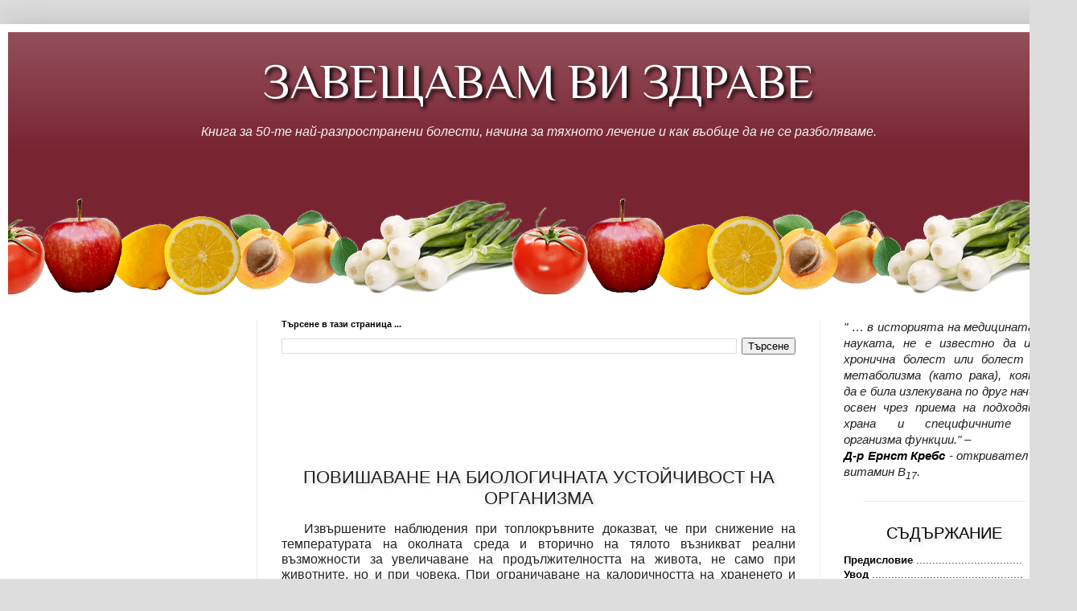

--- FILE ---
content_type: text/html; charset=UTF-8
request_url: http://www.zaveshtavamvizdrave.com/2001/07/ustoichivost-na-organizma.html
body_size: 34164
content:
<!DOCTYPE html>
<html class='v2' dir='ltr' xmlns='http://www.w3.org/1999/xhtml' xmlns:b='http://www.google.com/2005/gml/b' xmlns:data='http://www.google.com/2005/gml/data' xmlns:expr='http://www.google.com/2005/gml/expr'>
<head>
<link href='https://www.blogger.com/static/v1/widgets/4128112664-css_bundle_v2.css' rel='stylesheet' type='text/css'/>
<!-- AdSense -->
<script async='async' data-ad-client='ca-pub-7201764264203615' src='https://pagead2.googlesyndication.com/pagead/js/adsbygoogle.js'></script>
<meta content='width=1100' name='viewport'/>
<meta content='text/html; charset=UTF-8' http-equiv='Content-Type'/>
<meta content='blogger' name='generator'/>
<link href='http://www.zaveshtavamvizdrave.com/favicon.ico' rel='icon' type='image/x-icon'/>
<link href='http://www.zaveshtavamvizdrave.com/2001/07/ustoichivost-na-organizma.html' rel='canonical'/>
<link rel="alternate" type="application/atom+xml" title="ЗАВЕЩАВАМ ВИ ЗДРАВЕ - Atom" href="http://www.zaveshtavamvizdrave.com/feeds/posts/default" />
<link rel="alternate" type="application/rss+xml" title="ЗАВЕЩАВАМ ВИ ЗДРАВЕ - RSS" href="http://www.zaveshtavamvizdrave.com/feeds/posts/default?alt=rss" />
<link rel="service.post" type="application/atom+xml" title="ЗАВЕЩАВАМ ВИ ЗДРАВЕ - Atom" href="https://www.blogger.com/feeds/8779911759034778867/posts/default" />

<link rel="alternate" type="application/atom+xml" title="ЗАВЕЩАВАМ ВИ ЗДРАВЕ - Atom" href="http://www.zaveshtavamvizdrave.com/feeds/4875117487736581219/comments/default" />
<!--Can't find substitution for tag [blog.ieCssRetrofitLinks]-->
<link href='https://blogger.googleusercontent.com/img/b/R29vZ2xl/AVvXsEgJ5NNdWx0-PmJBotzXySil9CIDc6L88x-oM-5Q5MNCkMbtwhFSydgPTb2_GLw8XD2NIC4SunYPWn0k7TqGM3kzZDEahe5yKKrNpGrNcTvlQPDMvI_bVQoFZtG8MTVb6wzgs0MpLBZHGtk/s1600/ustojchivost-na-organizma.gif' rel='image_src'/>
<meta content='http://www.zaveshtavamvizdrave.com/2001/07/ustoichivost-na-organizma.html' property='og:url'/>
<meta content='Повишаване на биологичната устойчивост на организма' property='og:title'/>
<meta content='Практически здравни съвети' property='og:description'/>
<meta content='https://blogger.googleusercontent.com/img/b/R29vZ2xl/AVvXsEgJ5NNdWx0-PmJBotzXySil9CIDc6L88x-oM-5Q5MNCkMbtwhFSydgPTb2_GLw8XD2NIC4SunYPWn0k7TqGM3kzZDEahe5yKKrNpGrNcTvlQPDMvI_bVQoFZtG8MTVb6wzgs0MpLBZHGtk/w1200-h630-p-k-no-nu/ustojchivost-na-organizma.gif' property='og:image'/>
<title>Повишаване на биологичната устойчивост на организма | ЗАВЕЩАВАМ ВИ ЗДРАВЕ</title>
<style type='text/css'>@font-face{font-family:'Philosopher';font-style:normal;font-weight:400;font-display:swap;src:url(//fonts.gstatic.com/s/philosopher/v21/vEFV2_5QCwIS4_Dhez5jcWBjT0020NqfZ7c.woff2)format('woff2');unicode-range:U+0460-052F,U+1C80-1C8A,U+20B4,U+2DE0-2DFF,U+A640-A69F,U+FE2E-FE2F;}@font-face{font-family:'Philosopher';font-style:normal;font-weight:400;font-display:swap;src:url(//fonts.gstatic.com/s/philosopher/v21/vEFV2_5QCwIS4_Dhez5jcWBqT0020NqfZ7c.woff2)format('woff2');unicode-range:U+0301,U+0400-045F,U+0490-0491,U+04B0-04B1,U+2116;}@font-face{font-family:'Philosopher';font-style:normal;font-weight:400;font-display:swap;src:url(//fonts.gstatic.com/s/philosopher/v21/vEFV2_5QCwIS4_Dhez5jcWBhT0020NqfZ7c.woff2)format('woff2');unicode-range:U+0102-0103,U+0110-0111,U+0128-0129,U+0168-0169,U+01A0-01A1,U+01AF-01B0,U+0300-0301,U+0303-0304,U+0308-0309,U+0323,U+0329,U+1EA0-1EF9,U+20AB;}@font-face{font-family:'Philosopher';font-style:normal;font-weight:400;font-display:swap;src:url(//fonts.gstatic.com/s/philosopher/v21/vEFV2_5QCwIS4_Dhez5jcWBgT0020NqfZ7c.woff2)format('woff2');unicode-range:U+0100-02BA,U+02BD-02C5,U+02C7-02CC,U+02CE-02D7,U+02DD-02FF,U+0304,U+0308,U+0329,U+1D00-1DBF,U+1E00-1E9F,U+1EF2-1EFF,U+2020,U+20A0-20AB,U+20AD-20C0,U+2113,U+2C60-2C7F,U+A720-A7FF;}@font-face{font-family:'Philosopher';font-style:normal;font-weight:400;font-display:swap;src:url(//fonts.gstatic.com/s/philosopher/v21/vEFV2_5QCwIS4_Dhez5jcWBuT0020Nqf.woff2)format('woff2');unicode-range:U+0000-00FF,U+0131,U+0152-0153,U+02BB-02BC,U+02C6,U+02DA,U+02DC,U+0304,U+0308,U+0329,U+2000-206F,U+20AC,U+2122,U+2191,U+2193,U+2212,U+2215,U+FEFF,U+FFFD;}</style>
<style id='page-skin-1' type='text/css'><!--
/*
-----------------------------------------------
Blogger Template Style
Name:     Simple
Designer: Josh Peterson
URL:      www.noaesthetic.com
----------------------------------------------- */
/* Variable definitions
====================
<Variable name="keycolor" description="Main Color" type="color" default="#66bbdd"/>
<Group description="Page Text" selector="body">
<Variable name="body.font" description="Font" type="font"
default="normal normal 12px Arial, Tahoma, Helvetica, FreeSans, sans-serif"/>
<Variable name="body.text.color" description="Text Color" type="color" default="#222222"/>
</Group>
<Group description="Backgrounds" selector=".body-fauxcolumns-outer">
<Variable name="body.background.color" description="Outer Background" type="color" default="#66bbdd"/>
<Variable name="content.background.color" description="Main Background" type="color" default="#ffffff"/>
<Variable name="header.background.color" description="Header Background" type="color" default="transparent"/>
</Group>
<Group description="Links" selector=".main-outer">
<Variable name="link.color" description="Link Color" type="color" default="#2288bb"/>
<Variable name="link.visited.color" description="Visited Color" type="color" default="#888888"/>
<Variable name="link.hover.color" description="Hover Color" type="color" default="#33aaff"/>
</Group>
<Group description="Blog Title" selector=".header h1">
<Variable name="header.font" description="Font" type="font"
default="normal normal 60px Arial, Tahoma, Helvetica, FreeSans, sans-serif"/>
<Variable name="header.text.color" description="Title Color" type="color" default="#3399bb" />
</Group>
<Group description="Blog Description" selector=".header .description">
<Variable name="description.text.color" description="Description Color" type="color"
default="#777777" />
</Group>
<Group description="Tabs Text" selector=".tabs-inner .widget li a">
<Variable name="tabs.font" description="Font" type="font"
default="normal normal 14px Arial, Tahoma, Helvetica, FreeSans, sans-serif"/>
<Variable name="tabs.text.color" description="Text Color" type="color" default="#999999"/>
<Variable name="tabs.selected.text.color" description="Selected Color" type="color" default="#000000"/>
</Group>
<Group description="Tabs Background" selector=".tabs-outer .PageList">
<Variable name="tabs.background.color" description="Background Color" type="color" default="#f5f5f5"/>
<Variable name="tabs.selected.background.color" description="Selected Color" type="color" default="#eeeeee"/>
</Group>
<Group description="Post Title" selector="h3.post-title, .comments h4">
<Variable name="post.title.font" description="Font" type="font"
default="normal normal 22px Arial, Tahoma, Helvetica, FreeSans, sans-serif"/>
</Group>
<Group description="Date Header" selector=".date-header">
<Variable name="date.header.color" description="Text Color" type="color"
default="#222222"/>
<Variable name="date.header.background.color" description="Background Color" type="color"
default="transparent"/>
<Variable name="date.header.font" description="Text Font" type="font"
default="normal bold 11px Arial, Tahoma, Helvetica, FreeSans, sans-serif"/>
<Variable name="date.header.padding" description="Date Header Padding" type="string" default="inherit"/>
<Variable name="date.header.letterspacing" description="Date Header Letter Spacing" type="string" default="inherit"/>
<Variable name="date.header.margin" description="Date Header Margin" type="string" default="inherit"/>
</Group>
<Group description="Post Footer" selector=".post-footer">
<Variable name="post.footer.text.color" description="Text Color" type="color" default="#666666"/>
<Variable name="post.footer.background.color" description="Background Color" type="color"
default="#f9f9f9"/>
<Variable name="post.footer.border.color" description="Shadow Color" type="color" default="#eeeeee"/>
</Group>
<Group description="Gadgets" selector="h2">
<Variable name="widget.title.font" description="Title Font" type="font"
default="normal bold 11px Arial, Tahoma, Helvetica, FreeSans, sans-serif"/>
<Variable name="widget.title.text.color" description="Title Color" type="color" default="#000000"/>
<Variable name="widget.alternate.text.color" description="Alternate Color" type="color" default="#999999"/>
</Group>
<Group description="Images" selector=".main-inner">
<Variable name="image.background.color" description="Background Color" type="color" default="#ffffff"/>
<Variable name="image.border.color" description="Border Color" type="color" default="#eeeeee"/>
<Variable name="image.text.color" description="Caption Text Color" type="color" default="#222222"/>
</Group>
<Group description="Accents" selector=".content-inner">
<Variable name="body.rule.color" description="Separator Line Color" type="color" default="#eeeeee"/>
<Variable name="tabs.border.color" description="Tabs Border Color" type="color" default="#eeeeee"/>
</Group>
<Variable name="body.background" description="Body Background" type="background"
color="#dddddd" default="$(color) none repeat scroll top left"/>
<Variable name="body.background.override" description="Body Background Override" type="string" default=""/>
<Variable name="body.background.gradient.cap" description="Body Gradient Cap" type="url"
default="url(https://www.blogblog.com/1kt/simple/gradients_light.png)"/>
<Variable name="body.background.gradient.tile" description="Body Gradient Tile" type="url"
default="url(https://www.blogblog.com/1kt/simple/body_gradient_tile_light.png)"/>
<Variable name="content.background.color.selector" description="Content Background Color Selector" type="string" default=".content-inner"/>
<Variable name="content.padding" description="Content Padding" type="length" default="10px" min="0" max="100px"/>
<Variable name="content.padding.horizontal" description="Content Horizontal Padding" type="length" default="10px" min="0" max="100px"/>
<Variable name="content.shadow.spread" description="Content Shadow Spread" type="length" default="40px" min="0" max="100px"/>
<Variable name="content.shadow.spread.webkit" description="Content Shadow Spread (WebKit)" type="length" default="5px" min="0" max="100px"/>
<Variable name="content.shadow.spread.ie" description="Content Shadow Spread (IE)" type="length" default="10px" min="0" max="100px"/>
<Variable name="main.border.width" description="Main Border Width" type="length" default="0" min="0" max="10px"/>
<Variable name="header.background.gradient" description="Header Gradient" type="url" default="none"/>
<Variable name="header.shadow.offset.left" description="Header Shadow Offset Left" type="length" default="-1px" min="-50px" max="50px"/>
<Variable name="header.shadow.offset.top" description="Header Shadow Offset Top" type="length" default="-1px" min="-50px" max="50px"/>
<Variable name="header.shadow.spread" description="Header Shadow Spread" type="length" default="1px" min="0" max="100px"/>
<Variable name="header.padding" description="Header Padding" type="length" default="30px" min="0" max="100px"/>
<Variable name="header.border.size" description="Header Border Size" type="length" default="1px" min="0" max="10px"/>
<Variable name="header.bottom.border.size" description="Header Bottom Border Size" type="length" default="0" min="0" max="10px"/>
<Variable name="header.border.horizontalsize" description="Header Horizontal Border Size" type="length" default="0" min="0" max="10px"/>
<Variable name="description.text.size" description="Description Text Size" type="string" default="140%"/>
<Variable name="tabs.margin.top" description="Tabs Margin Top" type="length" default="0" min="0" max="100px"/>
<Variable name="tabs.margin.side" description="Tabs Side Margin" type="length" default="30px" min="0" max="100px"/>
<Variable name="tabs.background.gradient" description="Tabs Background Gradient" type="url"
default="url(https://www.blogblog.com/1kt/simple/gradients_light.png)"/>
<Variable name="tabs.border.width" description="Tabs Border Width" type="length" default="1px" min="0" max="10px"/>
<Variable name="tabs.bevel.border.width" description="Tabs Bevel Border Width" type="length" default="1px" min="0" max="10px"/>
<Variable name="post.margin.bottom" description="Post Bottom Margin" type="length" default="25px" min="0" max="100px"/>
<Variable name="image.border.small.size" description="Image Border Small Size" type="length" default="2px" min="0" max="10px"/>
<Variable name="image.border.large.size" description="Image Border Large Size" type="length" default="5px" min="0" max="10px"/>
<Variable name="page.width.selector" description="Page Width Selector" type="string" default=".region-inner"/>
<Variable name="page.width" description="Page Width" type="string" default="auto"/>
<Variable name="main.section.margin" description="Main Section Margin" type="length" default="15px" min="0" max="100px"/>
<Variable name="main.padding" description="Main Padding" type="length" default="15px" min="0" max="100px"/>
<Variable name="main.padding.top" description="Main Padding Top" type="length" default="30px" min="0" max="100px"/>
<Variable name="main.padding.bottom" description="Main Padding Bottom" type="length" default="30px" min="0" max="100px"/>
<Variable name="paging.background"
color="#ffffff"
description="Background of blog paging area" type="background"
default="transparent none no-repeat scroll top center"/>
<Variable name="footer.bevel" description="Bevel border length of footer" type="length" default="0" min="0" max="10px"/>
<Variable name="mobile.background.overlay" description="Mobile Background Overlay" type="string"
default="transparent none repeat scroll top left"/>
<Variable name="mobile.background.size" description="Mobile Background Size" type="string" default="auto"/>
<Variable name="mobile.button.color" description="Mobile Button Color" type="color" default="#ffffff" />
<Variable name="startSide" description="Side where text starts in blog language" type="automatic" default="left"/>
<Variable name="endSide" description="Side where text ends in blog language" type="automatic" default="right"/>
*/
/* Content
----------------------------------------------- */
body {
font: normal normal 12px Arial, Tahoma, Helvetica, FreeSans, sans-serif;
color: #222222;
background: #dddddd none repeat scroll top left;
padding: 0 40px 40px 40px;
}
html body .region-inner {
min-width: 0;
max-width: 100%;
width: auto;
}
h2 {
font-size: 22px;
}
a:link {
text-decoration:none;
color: #cc6511;
}
a:visited {
text-decoration:none;
color: #666666;
}
a:hover {
text-decoration:underline;
color: #222222;
}
.body-fauxcolumn-outer .fauxcolumn-inner {
background: transparent none repeat scroll top left;
_background-image: none;
}
.body-fauxcolumn-outer .cap-top {
position: absolute;
z-index: 1;
height: 400px;
width: 100%;
}
.body-fauxcolumn-outer .cap-top .cap-left {
width: 100%;
background: transparent none repeat-x scroll top left;
_background-image: none;
}
.content-outer {
-moz-box-shadow: 0 0 40px rgba(0, 0, 0, .15);
-webkit-box-shadow: 0 0 5px rgba(0, 0, 0, .15);
-goog-ms-box-shadow: 0 0 10px #333333;
box-shadow: 0 0 40px rgba(0, 0, 0, .15);
margin-bottom: 1px;
}
.content-inner {
padding: 10px 10px;
}
.content-inner {
background-color: #ffffff;
}
/* Header
----------------------------------------------- */
.header-outer {
background: #782431 url(https://www.blogblog.com/1kt/simple/gradients_light.png) repeat-x scroll 0 -400px;
_background-image: none;
}
.Header h1 {
font: normal normal 60px Philosopher;
color: #ffffff;
text-shadow: 1px 2px 3px rgba(0, 0, 0, .2);
text-shadow: 3px 3px 5px #000000;
margin-top:20px;
}
.Header h1 a {
color: #ffffff;
}
.Header .description {
font-size: 12pt; / 140%;
color: #f3f3f3;
margin-top:0px;
margin-bottom:50px;
text-align: center;
/ margin-left:368px;
/ margin-right:368px;
}
.header-inner .Header .titlewrapper {
text-align:center !important;
padding: 8px 30px;
}
.header-inner .Header .descriptionwrapper {
text-align:center !important;
padding: 0 30px;
}
/* Tabs
----------------------------------------------- */
.tabs-inner .section:first-child {
border-top: 0 solid #eaeaea;
}
.tabs-inner .section:first-child ul {
margin-top: -0;
border-top: 0 solid #eaeaea;
border-left: 0 solid #eaeaea;
border-right: 0 solid #eaeaea;
}
.tabs-inner .widget ul {
background: #f5f5f5 url(https://www.blogblog.com/1kt/simple/gradients_light.png) repeat-x scroll 0 -800px;
_background-image: none;
border-bottom: 1px solid #eaeaea;
margin-top: 0;
margin-left: -30px;
margin-right: -30px;
}
.tabs-inner .widget li a {
display: inline-block;
padding: .6em 1em;
font: normal normal 14px Arial, Tahoma, Helvetica, FreeSans, sans-serif;
color: #999999;
border-left: 1px solid #ffffff;
border-right: 1px solid #eaeaea;
}
.tabs-inner .widget li:first-child a {
border-left: none;
}
.tabs-inner .widget li.selected a, .tabs-inner .widget li a:hover {
color: #000000;
background-color: #eeeeee;
text-decoration: none;
}
/* Columns
----------------------------------------------- */
.main-outer {
border-top: 0 solid #eeeeee;
}
.fauxcolumn-left-outer .fauxcolumn-inner {
border-right: 1px solid #eeeeee;
}
.fauxcolumn-right-outer .fauxcolumn-inner {
border-left: 1px solid #eeeeee;
}
/* Headings
----------------------------------------------- */
div.widget > h2,
div.widget h2.title {
margin: 0 0 1em 0;
font: normal bold 11px Arial, Tahoma, Helvetica, FreeSans, sans-serif;
color: #000000;
}
/* Widgets
----------------------------------------------- */
.widget .zippy {
color: #999999;
text-shadow: 2px 2px 1px rgba(0, 0, 0, .1);
}
.widget .popular-posts ul {
list-style: none;
color: #696969;
background-color:white;
font-size: 11px;
padding-bottom: 5px;
padding-left: 0px;
padding-right: 5px;
}
.popular-posts ul li {
border-bottom: 1px dashed #a8a8a8;
}
.popular-posts ul li a{
color: #000000;
font-size: 12px;
font-weight: bold;
}
/* Posts
----------------------------------------------- */
h2.date-header {
font: normal bold 11px Arial, Tahoma, Helvetica, FreeSans, sans-serif;
}
.date-header span {
background-color: rgba(0, 0, 0, 0);
color: #000000;
padding: inherit;
letter-spacing: inherit;
margin: inherit;
}
.main-inner {
padding-top: 30px;
padding-bottom: 30px;
}
.main-inner .column-center-inner {
padding: 0 15px;
}
.main-inner .column-center-inner .section {
margin: 0 15px;
}
.post {
margin: 0 0 25px 0;
}
h3.post-title, .comments h4 {
font: normal normal 22px Arial, Tahoma, Helvetica, FreeSans, sans-serif;
margin: .75em 0 0;
text-shadow: 3px 3px 5px lightgrey;
text-align: center;
text-transform: uppercase;
}
.post-body {
font-size: 110%;
line-height: 1.4;
position: relative;
}
.post-body img, .post-body .tr-caption-container, .Profile img, .Image img,
.BlogList .item-thumbnail img {
padding: 2px;
background: #ffffff;
border: 1px solid #eeeeee;
-moz-box-shadow: 1px 1px 5px rgba(0, 0, 0, .1);
-webkit-box-shadow: 1px 1px 5px rgba(0, 0, 0, .1);
box-shadow: 1px 1px 5px rgba(0, 0, 0, .1);
}
.post-body img, .post-body .tr-caption-container {
padding: 5px;
}
.post-body .tr-caption-container {
color: #000000;
}
.post-body .tr-caption-container img {
padding: 0;
background: transparent;
border: none;
-moz-box-shadow: 0 0 0 rgba(0, 0, 0, .1);
-webkit-box-shadow: 0 0 0 rgba(0, 0, 0, .1);
box-shadow: 0 0 0 rgba(0, 0, 0, .1);
}
.post-header {
margin: 0 0 1.5em;
line-height: 1.6;
font-size: 90%;
}
.post-footer {
margin: 20px -2px 0;
padding: 5px 10px;
color: #666666;
background-color: #f9f9f9;
border-bottom: 1px solid #eeeeee;
line-height: 1.6;
font-size: 90%;
}
#comments .comment-author {
padding-top: 1.5em;
border-top: 1px solid #eeeeee;
background-position: 0 1.5em;
}
#comments .comment-author:first-child {
padding-top: 0;
border-top: none;
}
.avatar-image-container {
margin: .2em 0 0;
}
#comments .avatar-image-container img {
border: 1px solid #eeeeee;
}
/* Comments
----------------------------------------------- */
.comments .comments-content .icon.blog-author {
background-repeat: no-repeat;
background-image: url([data-uri]);
}
.comments .comments-content .loadmore a {
border-top: 1px solid #999999;
border-bottom: 1px solid #999999;
}
.comments .comment-thread.inline-thread {
background-color: #f9f9f9;
}
.comments .continue {
border-top: 2px solid #999999;
}
/* Accents
---------------------------------------------- */
.section-columns td.columns-cell {
border-left: 1px solid #eeeeee;
}
.blog-pager {
background: transparent none no-repeat scroll top center;
}
.blog-pager-older-link, .home-link,
.blog-pager-newer-link {
background-color: #ffffff;
padding: 5px;
display:none;
}
.footer-outer {
border-top: 0 dashed #bbbbbb;
}
/* Mobile
----------------------------------------------- */
body.mobile  {
background-size: auto;
}
.mobile .body-fauxcolumn-outer {
background: transparent none repeat scroll top left;
}
.mobile .body-fauxcolumn-outer .cap-top {
background-size: 100% auto;
}
.mobile .content-outer {
-webkit-box-shadow: 0 0 3px rgba(0, 0, 0, .15);
box-shadow: 0 0 3px rgba(0, 0, 0, .15);
}
.mobile .tabs-inner .widget ul {
margin-left: 0;
margin-right: 0;
}
.mobile .post {
margin: 0;
}
.mobile .main-inner .column-center-inner .section {
margin: 0;
}
.mobile .date-header span {
padding: 0.1em 10px;
margin: 0 -10px;
}
.mobile h3.post-title {
margin: 0;
}
.mobile .blog-pager {
background: transparent none no-repeat scroll top center;
}
.mobile .footer-outer {
border-top: none;
}
.mobile .main-inner, .mobile .footer-inner {
background-color: #ffffff;
}
.mobile-index-contents {
color: #222222;
}
.mobile-link-button {
background-color: #cc6511;
}
.mobile-link-button a:link, .mobile-link-button a:visited {
color: #ffffff;
}
.mobile .tabs-inner .section:first-child {
border-top: none;
}
.mobile .tabs-inner .PageList .widget-content {
background-color: #eeeeee;
color: #000000;
border-top: 1px solid #eaeaea;
border-bottom: 1px solid #eaeaea;
}
.mobile .tabs-inner .PageList .widget-content .pagelist-arrow {
border-left: 1px solid #eaeaea;
}
#PopularPosts1 {
margin-left: 0px;
}#HTML3{
margin-bottom: 0px;
}
#HTML4{
margin-top: -10px;
}
#HTML6{
margin-top: -30px;
}
#HTML9{
margin-top: -20px;
}
.post-body img, .post-body .tr-caption-container, .Profile img, .Image img,
.BlogList .item-thumbnail img {
padding: 0 !important;
border: none !important;
background: none !important;
-moz-box-shadow: 0px 0px 0px transparent !important;
-webkit-box-shadow: 0px 0px 0px transparent !important;
box-shadow: 0px 0px 0px transparent !important;
}
#Poll1{
text-align:center;
font-size: 18px;
text-shadow: 3px 3px 5px lightgrey;
padding-top:0px;
padding-bottom:0px;
margin-top:0px;
margin-bottom:0px;
}
#HTML20{
padding-top:0px;
padding-bottom:0px;
margin-top:0px;
margin-bottom:0px;
}
#Poll2{
text-align:center;
font-size: 18px;
text-shadow: 3px 3px 5px lightgrey;
padding-top:0px;
padding-bottom:0px;
margin-top:30px;
margin-bottom:0px;
}
#Poll3{
text-align:center;
font-size: 18px;
text-shadow: 3px 3px 5px lightgrey;
padding-top:0px;
padding-bottom:0px;
margin-top:30px;
margin-bottom:0px;
}
#HTML22{
padding-top:0px;
padding-bottom:0px;
margin-top:0px;
margin-bottom:0px;
}#HTML21{
margin-left:-30px;
margin-right:-30px;
}#HTML23{
margin-bottom:0px;
}
--></style>
<style id='template-skin-1' type='text/css'><!--
body {
padding: 0px;
}
.content-outer, .content-fauxcolumn-outer, .region-inner {
min-width: 1339px;
max-width: 1500px;
_width: 1500px;
}
.main-inner .columns {
padding-left: 310px;
padding-right: 310px;
}
.main-inner .fauxcolumn-center-outer {
left: 310px;
right: 310px;
/* IE6 does not respect left and right together */
_width: expression(this.parentNode.offsetWidth -
parseInt("310px") -
parseInt("310px") + 'px');
}
.main-inner .fauxcolumn-left-outer {
width: 310px;
}
.main-inner .fauxcolumn-right-outer {
width: 310px;
}
.main-inner .column-left-outer {
width: 310px;
right: 100%;
margin-left: -310px;
}
.main-inner .column-right-outer {
width: 310px;
margin-right: -310px;
}
#layout {
min-width: 0;
}
#layout .content-outer {
min-width: 0;
width: 800px;
}
#layout .region-inner {
min-width: 0;
width: auto;
}
body#layout div.add_widget {
padding: 8px;
}
body#layout div.add_widget a {
margin-left: 32px;
}
--></style>
<script>
  (function(i,s,o,g,r,a,m){i['GoogleAnalyticsObject']=r;i[r]=i[r]||function(){
  (i[r].q=i[r].q||[]).push(arguments)},i[r].l=1*new Date();a=s.createElement(o),
  m=s.getElementsByTagName(o)[0];a.async=1;a.src=g;m.parentNode.insertBefore(a,m)
  })(window,document,'script','https://www.google-analytics.com/analytics.js','ga');

  ga('create', 'UA-79746144-1', 'auto');
  ga('send', 'pageview');

</script>
<!-- Google tag (gtag.js) -->
<script async='async' src='https://www.googletagmanager.com/gtag/js?id=G-G4KSYBY066'></script>
<script>
  window.dataLayer = window.dataLayer || [];
  function gtag(){dataLayer.push(arguments);}
  gtag('js', new Date());

  gtag('config', 'G-G4KSYBY066');
</script>
<meta content='книга, вода, хранене, здраве, рак, витамин, В17, кайсиеви, ядки, лечение, лаетрил, амигдалин, инфаркт, инсулт' name='keywords'/>
<script>
     (adsbygoogle = window.adsbygoogle || []).push({
          google_ad_client: "ca-pub-7456088618966334",
          enable_page_level_ads: true
     });
</script>
<link href='https://www.blogger.com/dyn-css/authorization.css?targetBlogID=8779911759034778867&amp;zx=c0d2bed1-50d4-4d4b-80df-cb384c96218b' media='none' onload='if(media!=&#39;all&#39;)media=&#39;all&#39;' rel='stylesheet'/><noscript><link href='https://www.blogger.com/dyn-css/authorization.css?targetBlogID=8779911759034778867&amp;zx=c0d2bed1-50d4-4d4b-80df-cb384c96218b' rel='stylesheet'/></noscript>
<meta name='google-adsense-platform-account' content='ca-host-pub-1556223355139109'/>
<meta name='google-adsense-platform-domain' content='blogspot.com'/>

<!-- data-ad-client=ca-pub-7456088618966334 -->

</head>
<body class='loading'>
<div class='navbar no-items section' id='navbar' name='Навигационна лента'>
</div>
<div class='body-fauxcolumns'>
<div class='fauxcolumn-outer body-fauxcolumn-outer'>
<div class='cap-top'>
<div class='cap-left'></div>
<div class='cap-right'></div>
</div>
<div class='fauxborder-left'>
<div class='fauxborder-right'></div>
<div class='fauxcolumn-inner'>
</div>
</div>
<div class='cap-bottom'>
<div class='cap-left'></div>
<div class='cap-right'></div>
</div>
</div>
</div>
<div class='content'>
<div class='content-fauxcolumns'>
<div class='fauxcolumn-outer content-fauxcolumn-outer'>
<div class='cap-top'>
<div class='cap-left'></div>
<div class='cap-right'></div>
</div>
<div class='fauxborder-left'>
<div class='fauxborder-right'></div>
<div class='fauxcolumn-inner'>
</div>
</div>
<div class='cap-bottom'>
<div class='cap-left'></div>
<div class='cap-right'></div>
</div>
</div>
</div>
<div class='content-outer'>
<div class='content-cap-top cap-top'>
<div class='cap-left'></div>
<div class='cap-right'></div>
</div>
<div class='fauxborder-left content-fauxborder-left'>
<div class='fauxborder-right content-fauxborder-right'></div>
<div class='content-inner'>
<header>
<div class='header-outer'>
<div class='header-cap-top cap-top'>
<div class='cap-left'></div>
<div class='cap-right'></div>
</div>
<div class='fauxborder-left header-fauxborder-left'>
<div class='fauxborder-right header-fauxborder-right'></div>
<div class='region-inner header-inner'>
<div class='header section' id='header' name='Заглавка'><div class='widget Header' data-version='1' id='Header1'>
<div id='header-inner'>
<div class='titlewrapper'>
<h1 class='title'>
<a href='http://www.zaveshtavamvizdrave.com/'>
ЗАВЕЩАВАМ ВИ ЗДРАВЕ
</a>
</h1>
</div>
<div class='descriptionwrapper'>
<p class='description'><span><i>Книга за 50-те най-разпространени болести, начина за тяхното лечение и как въобще да не се разболяваме.</i><br><br></span></p>
</div>
</div>
</div></div>
</div>
</div>
<div class='header-cap-bottom cap-bottom'>
<div class='cap-left'></div>
<div class='cap-right'></div>
</div>
</div>
</header>
<div class='tabs-outer'>
<div class='tabs-cap-top cap-top'>
<div class='cap-left'></div>
<div class='cap-right'></div>
</div>
<div class='fauxborder-left tabs-fauxborder-left'>
<div class='fauxborder-right tabs-fauxborder-right'></div>
<div class='region-inner tabs-inner'>
<div class='tabs section' id='crosscol' name='Всички колони'><div class='widget HTML' data-version='1' id='HTML21'>
<div class='widget-content'>
<table border="0" cellpadding="0" cellspacing="0" style="width: 100%;height:120px">
<tbody>
<tr>
<td style="background-image: url(https://blogger.googleusercontent.com/img/b/R29vZ2xl/AVvXsEhWqKBiDLH4xkSHPw8ZY_8jT6PYpuuBQbvvqRKcHXt2ngU-u7prp9Fq4Qdj5MBM7LyHShaRQ5OTQIb21tVPI_bmT2FyX4m7vWdzXRsrGhSxGqF2QtPh5dUPZDxBWfmS4uPKBIWHj_ra4NI/s1600/Collate-Fruits-small-final-120.png); background-repeat: repeat;">&nbsp;
</td>
</tr>
</tbody></table>

<!--
<center>
<table border="0" cellpadding="0" cellspacing="0" style="width: 100%;height:100px">
<tr>
<td>
<center>
<span style="padding: 10px;color:white;font-weight:bold;font-size:18px;text-align:center;background-color: red">ТЪРСИМ СПОМОЩЕСТВОВАТЕЛ ЗА ОТПЕЧАТВАНЕ НА ВТОРОТО ИЗДАНИЕ НА КНИГАТА. МОЖЕ И СРЕЩУ РЕКЛАМА В НЕЯ. <a href="mailto:zaveshtavamvizdrave@gmail.com?subject="" target="_top"><u style="color:yellow">ЗА КОНТАКТИ</u></a></span>
</center>
</td>
</tr>
</table>
</center>
-->

<!-- КОЛЕДНА ВЕРСИЯ
https://blogger.googleusercontent.com/img/b/R29vZ2xl/AVvXsEgEUE49WiOg46y7I97Bq2XzeztmtRrYk1LRUw4cpEpcWF6x2X2nCUlHqx7Cn3m7rbeMUMPOm2UC1BhGjil3DDdHtKQ0ynSo3N4zTgnx9luXqbCLEWGGY-AXgg5nucJljL_JjvuHAgBWhOA/s1600/koleden-podaryk-kniga.png
-->


<!-- НОРМАЛНА ВЕРСИЯ
https://blogger.googleusercontent.com/img/b/R29vZ2xl/AVvXsEhWqKBiDLH4xkSHPw8ZY_8jT6PYpuuBQbvvqRKcHXt2ngU-u7prp9Fq4Qdj5MBM7LyHShaRQ5OTQIb21tVPI_bmT2FyX4m7vWdzXRsrGhSxGqF2QtPh5dUPZDxBWfmS4uPKBIWHj_ra4NI/s1600/Collate-Fruits-small-final-120.png
-->
</div>
<div class='clear'></div>
</div></div>
<div class='tabs no-items section' id='crosscol-overflow' name='Cross-Column 2'></div>
</div>
</div>
<div class='tabs-cap-bottom cap-bottom'>
<div class='cap-left'></div>
<div class='cap-right'></div>
</div>
</div>
<div class='main-outer'>
<div class='main-cap-top cap-top'>
<div class='cap-left'></div>
<div class='cap-right'></div>
</div>
<div class='fauxborder-left main-fauxborder-left'>
<div class='fauxborder-right main-fauxborder-right'></div>
<div class='region-inner main-inner'>
<div class='columns fauxcolumns'>
<div class='fauxcolumn-outer fauxcolumn-center-outer'>
<div class='cap-top'>
<div class='cap-left'></div>
<div class='cap-right'></div>
</div>
<div class='fauxborder-left'>
<div class='fauxborder-right'></div>
<div class='fauxcolumn-inner'>
</div>
</div>
<div class='cap-bottom'>
<div class='cap-left'></div>
<div class='cap-right'></div>
</div>
</div>
<div class='fauxcolumn-outer fauxcolumn-left-outer'>
<div class='cap-top'>
<div class='cap-left'></div>
<div class='cap-right'></div>
</div>
<div class='fauxborder-left'>
<div class='fauxborder-right'></div>
<div class='fauxcolumn-inner'>
</div>
</div>
<div class='cap-bottom'>
<div class='cap-left'></div>
<div class='cap-right'></div>
</div>
</div>
<div class='fauxcolumn-outer fauxcolumn-right-outer'>
<div class='cap-top'>
<div class='cap-left'></div>
<div class='cap-right'></div>
</div>
<div class='fauxborder-left'>
<div class='fauxborder-right'></div>
<div class='fauxcolumn-inner'>
</div>
</div>
<div class='cap-bottom'>
<div class='cap-left'></div>
<div class='cap-right'></div>
</div>
</div>
<!-- corrects IE6 width calculation -->
<div class='columns-inner'>
<div class='column-center-outer'>
<div class='column-center-inner'>
<div class='main section' id='main' name='Основен'><div class='widget BlogSearch' data-version='1' id='BlogSearch1'>
<h2 class='title'>Търсене в тази страница ...</h2>
<div class='widget-content'>
<div id='BlogSearch1_form'>
<form action='http://www.zaveshtavamvizdrave.com/search' class='gsc-search-box' target='_top'>
<table cellpadding='0' cellspacing='0' class='gsc-search-box'>
<tbody>
<tr>
<td class='gsc-input'>
<input autocomplete='off' class='gsc-input' name='q' size='10' title='search' type='text' value=''/>
</td>
<td class='gsc-search-button'>
<input class='gsc-search-button' title='search' type='submit' value='Търсене'/>
</td>
</tr>
</tbody>
</table>
</form>
</div>
</div>
<div class='clear'></div>
</div><div class='widget HTML' data-version='1' id='HTML3'>
<div class='widget-content'>
<center>
<!-- myhealthlegacy - horizontal -->
<ins class="adsbygoogle"
     style="display:inline-block;width:468px;height:60px"
     data-ad-client="ca-pub-7201764264203615"
     data-ad-slot="9302117637"></ins>
<script>
     (adsbygoogle = window.adsbygoogle || []).push({});
</script>
<br /><br />
</center>
</div>
<div class='clear'></div>
</div><div class='widget Blog' data-version='1' id='Blog1'>
<div class='blog-posts hfeed'>

          <div class="date-outer">
        

          <div class="date-posts">
        
<div class='post-outer'>
<div class='post hentry uncustomized-post-template' itemprop='blogPost' itemscope='itemscope' itemtype='http://schema.org/BlogPosting'>
<meta content='https://blogger.googleusercontent.com/img/b/R29vZ2xl/AVvXsEgJ5NNdWx0-PmJBotzXySil9CIDc6L88x-oM-5Q5MNCkMbtwhFSydgPTb2_GLw8XD2NIC4SunYPWn0k7TqGM3kzZDEahe5yKKrNpGrNcTvlQPDMvI_bVQoFZtG8MTVb6wzgs0MpLBZHGtk/s1600/ustojchivost-na-organizma.gif' itemprop='image_url'/>
<meta content='8779911759034778867' itemprop='blogId'/>
<meta content='4875117487736581219' itemprop='postId'/>
<a name='4875117487736581219'></a>
<h3 class='post-title entry-title' itemprop='name'>
Повишаване на биологичната устойчивост на организма
</h3>
<div class='post-header'>
<div class='post-header-line-1'></div>
</div>
<div class='post-body entry-content' id='post-body-4875117487736581219' itemprop='description articleBody'>
<div class="MsoNormal" style="margin-bottom: .0001pt; margin-bottom: 0cm; text-align: justify; text-indent: 21.25pt;">
<span style="font-size: 12.0pt; line-height: 115%;">Извършените
наблюдения при топлокръвните доказват, че при снижение на температурата на
околната среда и вторично на тялото възникват реални възможности за увеличаване
на продължителността на живота, не само при животните, но и при човека. При
ограничаване на калоричността на храненето и запазването на необходимите
съставки, увеличената продължителност на живота се съпровожда със снижена
температура на тялото. Ограниченото хранене следователно е един от
физиологичните методи за снижение на телесната температура. Успоредно с това
той е и един от съвременните начини за удължаване на продължителността на
живота. <o:p></o:p></span><br />
<span style="font-size: 12.0pt; line-height: 115%;"><br /></span></div>
<div class="MsoNormal" style="text-align: justify; text-indent: 21.25pt;">
<span style="font-size: 12.0pt; line-height: 115%;">Големи дози облъчвания с йонизираща
радиация могат да намалят значително продължителността на живота. При
въздействие с малки дози йонизираща радиация, която се подава в продължение на
дълги периоди от време, може да се наблюдава увеличена продължителност на
живота. Експерименталната геронтология доказва, че положително зареденото
електрично поле влияе отрицателно върху организма, обратно, влиянието на отрицателното
електрично поле е положително и увеличава продължителността на живота. <o:p></o:p></span><br />
<span style="font-size: 12.0pt; line-height: 115%;"><br /></span></div>
<div class="MsoNormal" style="margin-bottom: .0001pt; margin-bottom: 0cm; text-align: justify; text-indent: 21.25pt;">
<span style="font-size: 12.0pt; line-height: 115%;">От всички изучени елементи само 3 валентния хром,
паладият и итрият са предизвикали съществено увеличение на продължителността на
живота.</span><a href="https://blogger.googleusercontent.com/img/b/R29vZ2xl/AVvXsEgJ5NNdWx0-PmJBotzXySil9CIDc6L88x-oM-5Q5MNCkMbtwhFSydgPTb2_GLw8XD2NIC4SunYPWn0k7TqGM3kzZDEahe5yKKrNpGrNcTvlQPDMvI_bVQoFZtG8MTVb6wzgs0MpLBZHGtk/s1600/ustojchivost-na-organizma.gif"><img alt="устойчивост на организма" border="0" src="https://blogger.googleusercontent.com/img/b/R29vZ2xl/AVvXsEgJ5NNdWx0-PmJBotzXySil9CIDc6L88x-oM-5Q5MNCkMbtwhFSydgPTb2_GLw8XD2NIC4SunYPWn0k7TqGM3kzZDEahe5yKKrNpGrNcTvlQPDMvI_bVQoFZtG8MTVb6wzgs0MpLBZHGtk/s1600/ustojchivost-na-organizma.gif" title="устойчивост на организма" width="1px"/></a></div>
<div style='clear: both;'></div>
</div>
<div class='post-footer'>
<div class='post-footer-line post-footer-line-1'>
<span class='post-author vcard'>
</span>
<span class='post-timestamp'>
</span>
<span class='post-comment-link'>
</span>
<span class='post-icons'>
</span>
<div class='post-share-buttons goog-inline-block'>
<table border='0' cellpadding='0' cellspacing='0' style='margin-left:0px;margin-right:0px'><tr><td><span style='color: #ff0000; font-size: 12pt;text-shadow: 3px 3px 5px lightgrey;'><b>СПОДЕЛИ:<span style='color: #F9F9F9; font-size: 12pt;'>_</span></b></span></td><td><a class='goog-inline-block share-button sb-email' href='https://www.blogger.com/share-post.g?blogID=8779911759034778867&postID=4875117487736581219&target=email' target='_blank' title='Изпращане по имейл'><span class='share-button-link-text'>Изпращане по имейл</span></a><a class='goog-inline-block share-button sb-blog' href='https://www.blogger.com/share-post.g?blogID=8779911759034778867&postID=4875117487736581219&target=blog' onclick='window.open(this.href, "_blank", "height=270,width=475"); return false;' target='_blank' title='Публикувайте в блога си!'><span class='share-button-link-text'>Публикувайте в блога си!</span></a><a class='goog-inline-block share-button sb-twitter' href='https://www.blogger.com/share-post.g?blogID=8779911759034778867&postID=4875117487736581219&target=twitter' target='_blank' title='Споделяне в X'><span class='share-button-link-text'>Споделяне в X</span></a><a class='goog-inline-block share-button sb-facebook' href='https://www.blogger.com/share-post.g?blogID=8779911759034778867&postID=4875117487736581219&target=facebook' onclick='window.open(this.href, "_blank", "height=430,width=640"); return false;' target='_blank' title='Споделяне във Facebook'><span class='share-button-link-text'>Споделяне във Facebook</span></a><a class='goog-inline-block share-button sb-pinterest' href='https://www.blogger.com/share-post.g?blogID=8779911759034778867&postID=4875117487736581219&target=pinterest' target='_blank' title='Споделяне в Pinterest'><span class='share-button-link-text'>Споделяне в Pinterest</span></a></td></tr></table>
</div>
</div>
<div class='post-footer-line post-footer-line-2'>
<span class='post-labels'>
</span>
</div>
<div class='post-footer-line post-footer-line-3'>
<span class='post-location'>
</span>
</div>
</div>
</div>
<div class='comments' id='comments'>
<a name='comments'></a>
</div>
</div>
<div class='inline-ad'>
</div>

        </div></div>
      
</div>
<div class='blog-pager' id='blog-pager'>
<span id='blog-pager-newer-link'>
<a class='blog-pager-newer-link' href='http://www.zaveshtavamvizdrave.com/2001/07/antioksidanti.html' id='Blog1_blog-pager-newer-link' title='По-нова публикация'>По-нова публикация</a>
</span>
<span id='blog-pager-older-link'>
<a class='blog-pager-older-link' href='http://www.zaveshtavamvizdrave.com/2001/07/udylvawane-na-choveshkiq-jivot.html' id='Blog1_blog-pager-older-link' title='По-стара публикация'>По-стара публикация</a>
</span>
<a class='home-link' href='http://www.zaveshtavamvizdrave.com/'>Начална страница</a>
</div>
<div class='clear'></div>
<div class='post-feeds'>
</div>
</div><div class='widget HTML' data-version='1' id='HTML6'>
<div class='widget-content'>
<center>
<table border="0" cellpadding="0" cellspacing="0" margin-left="0.00pt">
<tr>
<td width="300pt">
<hr width="290pt" size="1pt" color="#E9E9E9" align="left"/>
</td>
<td>
<div class="separator" style="clear: both; text-align: center;"><img border="0" src="https://blogger.googleusercontent.com/img/b/R29vZ2xl/AVvXsEjGNmiwTN4gRSfBcMZpm044EHsjGVrXuHdSL3sVLg0nsprQFQ2hFDdvCRl-yH2nXefmbBMXZ40E32XpyT4H8_kYGLkwe21eGHgBY_opeWgER9GSrXtoKg4Ysh38kxY4IiliS_M__sAlKbM/s1600/ladybird-icon.png" alt="Завещавам ви здраве лого" title="Завещавам ви здраве лого" height="35px"/></div>
</td>
<td width="300pt">
<hr width="290pt" size="1pt" color="#E9E9E9" align="right"/>
</td>
 </tr>
</table>
</center>
</div>
<div class='clear'></div>
</div><div class='widget HTML' data-version='1' id='HTML4'>
<div class='widget-content'>
<center>
<!-- myhealthlegacy - horizontal -->
<ins class="adsbygoogle"
     style="display:inline-block;width:468px;height:60px"
     data-ad-client="ca-pub-7201764264203615"
     data-ad-slot="9302117637"></ins>
<script>
     (adsbygoogle = window.adsbygoogle || []).push({});
</script>
<br /><br />
</center>
</div>
<div class='clear'></div>
</div><div class='widget HTML' data-version='1' id='HTML10'>
<div class='widget-content'>
<hr width="80%" size="1pt" color="#E9E9E9" align="center"/><br /><br />
<center style="font-family: georgia, serif; font-size: 100%; font-style: normal; font-variant: normal; font-weight: normal; line-height: normal;"><div class="MsoNormal" style="background-color: white; color: #222222; font-family: arial, tahoma, helvetica, freesans, sans-serif; font-size: 20.2px; font-style: normal; font-variant: normal; font-weight: normal; line-height: 18.48px;"><span style="color: red; font-size: 24.2px; line-height: 18.48px;text-shadow: 3px 3px 5px lightgrey;">ПЪРВО ИЗДАНИЕ</span><br /><br /><span style="color: black; font-size: 14.2px;"><b>СЪДЪРЖАНИЕ НА КНИГАТА</b></span>
</div></center><br />
<center>
<table style="margin-left: 60px" cellspacing="0" cellpadding="0" border="0" width="80%">
<tr>
<td valign="top" align="left">
<a name="voda"></a><div class="MsoNormal" style="background-color: white; color: #222222; font-family: arial, tahoma, helvetica, freesans, sans-serif; font-size: 13.2px; font-style: normal; font-variant: normal; font-weight: normal; line-height: 18.48px;"><br /><a href="http://www.zaveshtavamvizdrave.com/2016/06/voda.html"><b style="color: black; font-size: 13.2px; line-height: 18.48px;">ВОДА</b></a><o:p></o:p></div><div class="MsoNormal" style="background-color: white; color: #222222; font-family: arial, tahoma, helvetica, freesans, sans-serif; font-size: 13.2px; font-style: normal; font-variant: normal; font-weight: normal; line-height: 18.48px;"><a href="http://www.zaveshtavamvizdrave.com/2016/06/koga-da-piete-voda.html">Кога да пием вода?</a><o:p></o:p></div><div class="MsoNormal" style="background-color: white; color: #222222; font-family: arial, tahoma, helvetica, freesans, sans-serif; font-size: 13.2px; font-style: normal; font-variant: normal; font-weight: normal; line-height: 18.48px;"><a href="http://www.zaveshtavamvizdrave.com/2016/06/kolko-voda-da-piete.html" style="line-height: 18.48px;">Колко вода да пием?</a></div><div class="MsoNormal" style="background-color: white; color: #222222; font-family: arial, tahoma, helvetica, freesans, sans-serif; font-size: 13.2px; font-style: normal; font-variant: normal; font-weight: normal; line-height: 18.48px;"><a href="http://www.zaveshtavamvizdrave.com/2016/06/kakva-voda-da-piete.html">Каква вода да пием?</a><o:p></o:p></div><div class="MsoNormal" style="background-color: white; color: #222222; font-family: arial, tahoma, helvetica, freesans, sans-serif; font-size: 13.2px; font-style: normal; font-variant: normal; font-weight: normal; line-height: 18.48px;"><a href="http://www.zaveshtavamvizdrave.com/2016/06/dostigane-na-normalna-hidrataciq.html">Достигане на нормална хидратация</a><o:p></o:p></div><div class="MsoNormal" style="background-color: white; color: #222222; font-family: arial, tahoma, helvetica, freesans, sans-serif; font-size: 13.2px; font-style: normal; font-variant: normal; font-weight: normal; line-height: 18.48px;"><a href="http://www.zaveshtavamvizdrave.com/2016/06/vodata-naj-dobriq-diuretik.html">Водата, най-добрия диуретик</a><a name="hranene"></a><o:p></o:p></div><br /><div class="MsoNormal" style="background-color: white; color: #222222; font-family: arial, tahoma, helvetica, freesans, sans-serif; font-size: 13.2px; font-style: normal; font-variant: normal; font-weight: normal; line-height: 18.48px;"><a href="http://www.zaveshtavamvizdrave.com/2016/06/hranene.html"><b style="color: black; font-size: 13.2px; line-height: 18.48px;">ХРАНЕНЕ</b></a><o:p></o:p></div><div class="MsoNormal" style="background-color: white; color: #222222; font-family: arial, tahoma, helvetica, freesans, sans-serif; font-size: 13.2px; font-style: normal; font-variant: normal; font-weight: normal; line-height: 18.48px;"><a href="http://www.zaveshtavamvizdrave.com/2016/06/zashto-ekstremnoto-napylnqvane-e-pandemichno.html">Защо екстремното напълняване е пандемично</a><o:p></o:p></div><div class="MsoNormal" style="background-color: white; color: #222222; font-family: arial, tahoma, helvetica, freesans, sans-serif; font-size: 13.2px; font-style: normal; font-variant: normal; font-weight: normal; line-height: 18.48px;"><a href="http://www.zaveshtavamvizdrave.com/2016/06/bogat-asortiment-no-s-kalorijno-nedohranvane.html">Богат асортимент, но с калорийно недохранване</a><o:p></o:p></div><div class="MsoNormal" style="background-color: white; color: #222222; font-family: arial, tahoma, helvetica, freesans, sans-serif; font-size: 13.2px; font-style: normal; font-variant: normal; font-weight: normal; line-height: 18.48px;"><a href="http://www.zaveshtavamvizdrave.com/2016/06/sdyvkvane-na-hranata.html">Сдъвкване на храната</a><o:p></o:p></div><div class="MsoNormal" style="background-color: white; color: #222222; font-family: arial, tahoma, helvetica, freesans, sans-serif; font-size: 13.2px; font-style: normal; font-variant: normal; font-weight: normal; line-height: 18.48px;"><a href="http://www.zaveshtavamvizdrave.com/2016/06/sled-kraq-na-hraneneto.html">След края на храненето</a><a name="hrani"></a><o:p></o:p></div><div class="MsoNormal" style="background-color: white; color: #222222; font-family: arial, tahoma, helvetica, freesans, sans-serif; font-size: 13.2px; font-style: normal; font-variant: normal; font-weight: normal; line-height: 18.48px;"><br /></div><div class="MsoNormal" style="background-color: white; color: #222222; font-family: arial, tahoma, helvetica, freesans, sans-serif; font-size: 13.2px; font-style: normal; font-variant: normal; font-weight: normal; line-height: 18.48px;"><div class="MsoNormal" style="font-size: 13.2px; line-height: 18.48px;"><a href="http://www.zaveshtavamvizdrave.com/2016/06/preporychvani-hrani.html" style="font-size: 13.2px; line-height: 18.48px;"><b style="color: black; font-size: 13.2px; line-height: 18.48px;">ХРАНИ</b></a></div></div><div class="MsoNormal" style="background-color: white; color: #222222; font-family: arial, tahoma, helvetica, freesans, sans-serif; font-size: 13.2px; font-style: normal; font-variant: normal; font-weight: normal; line-height: 18.48px;"><o:p></o:p></div><div class="MsoNormal" style="background-color: white; color: #222222; font-family: arial, tahoma, helvetica, freesans, sans-serif; font-size: 13.2px; font-style: normal; font-variant: normal; font-weight: normal; line-height: 18.48px;"><a href="http://www.zaveshtavamvizdrave.com/2016/06/bob-leshta-grah-no-bez-soq.html" style="font-size: 13.2px; line-height: 18.48px;">Боб, леща, грах (но без соя)</a></div><div class="MsoNormal" style="background-color: white; color: #222222; font-family: arial, tahoma, helvetica, freesans, sans-serif; font-size: 13.2px; font-style: normal; font-variant: normal; font-weight: normal; line-height: 18.48px;"><a href="http://www.zaveshtavamvizdrave.com/2016/06/zahar-i-podsladiteli.html" style="font-size: 13.2px; line-height: 18.48px;">Захар и подсладители</a></div><div class="MsoNormal" style="background-color: white; color: #222222; font-family: arial, tahoma, helvetica, freesans, sans-serif; font-size: 13.2px; font-style: normal; font-variant: normal; font-weight: normal; line-height: 18.48px;"><a href="http://www.zaveshtavamvizdrave.com/2016/06/zelenchuci-i-plodove.html" style="font-size: 13.2px; line-height: 18.48px;">Зеленчуци и плодове</a></div><div class="MsoNormal" style="background-color: white; color: #222222; font-family: arial, tahoma, helvetica, freesans, sans-serif; font-size: 13.2px; font-style: normal; font-variant: normal; font-weight: normal; line-height: 18.48px;"><a href="http://www.zaveshtavamvizdrave.com/2016/05/kafe.html" style="font-size: 13.2px; line-height: 18.48px;">Кафе</a></div><div class="MsoNormal" style="background-color: white; color: #222222; font-family: arial, tahoma, helvetica, freesans, sans-serif; font-size: 13.2px; font-style: normal; font-variant: normal; font-weight: normal; line-height: 18.48px;"><a href="http://www.zaveshtavamvizdrave.com/2016/06/kiselo-mlqko-priqsno-mlqko.html">Кисело мляко, прясно мляко</a><o:p></o:p></div><div class="MsoNormal" style="background-color: white; color: #222222; font-family: arial, tahoma, helvetica, freesans, sans-serif; font-size: 13.2px; font-style: normal; font-variant: normal; font-weight: normal; line-height: 18.48px;"><a href="http://www.zaveshtavamvizdrave.com/2016/06/majoneza.html">Майонеза</a></div><div class="MsoNormal" style="background-color: white; color: #222222; font-family: arial, tahoma, helvetica, freesans, sans-serif; font-size: 13.2px; font-style: normal; font-variant: normal; font-weight: normal; line-height: 18.48px;"><a href="http://www.zaveshtavamvizdrave.com/2016/06/maslo-olio-zehtin-svinska-mas-margarin.html" style="font-size: 13.2px; line-height: 18.48px;">Масло, олио, зехтин, свинска мас, маргарин</a></div><div class="MsoNormal" style="background-color: white; color: #222222; font-family: arial, tahoma, helvetica, freesans, sans-serif; font-size: 13.2px; font-style: normal; font-variant: normal; font-weight: normal; line-height: 18.48px;"><a href="http://www.zaveshtavamvizdrave.com/2016/06/meso-i-kolbasi.html" style="font-size: 13.2px; line-height: 18.48px;">Месо и колбаси</a></div><div class="MsoNormal" style="background-color: white; color: #222222; font-family: arial, tahoma, helvetica, freesans, sans-serif; font-size: 13.2px; font-style: normal; font-variant: normal; font-weight: normal; line-height: 18.48px;"><a href="http://www.zaveshtavamvizdrave.com/2016/05/ocet.html" style="font-size: 13.2px; line-height: 18.48px;">Оцет</a></div><div class="MsoNormal" style="background-color: white; color: #222222; font-family: arial, tahoma, helvetica, freesans, sans-serif; font-size: 13.2px; font-style: normal; font-variant: normal; font-weight: normal; line-height: 18.48px;"><a href="http://www.zaveshtavamvizdrave.com/2016/05/pchelni-produkti.html" style="font-size: 13.2px; line-height: 18.48px;">Пчелни продукти</a></div><div class="MsoNormal" style="background-color: white; color: #222222; font-family: arial, tahoma, helvetica, freesans, sans-serif; font-size: 13.2px; font-style: normal; font-variant: normal; font-weight: normal; line-height: 18.48px;"><a href="http://www.zaveshtavamvizdrave.com/2016/06/riba-i-ribni-produkti.html" style="font-size: 13.2px; line-height: 18.48px;">Риба и рибни продукти</a></div><div class="MsoNormal" style="background-color: white; color: #222222; font-family: arial, tahoma, helvetica, freesans, sans-serif; font-size: 13.2px; font-style: normal; font-variant: normal; font-weight: normal; line-height: 18.48px;"><a href="http://www.zaveshtavamvizdrave.com/2016/06/sirene-i-kashkaval.html" style="font-size: 13.2px; line-height: 18.48px;">Сирене и кашкавал</a></div><div class="MsoNormal" style="background-color: white; color: #222222; font-family: arial, tahoma, helvetica, freesans, sans-serif; font-size: 13.2px; font-style: normal; font-variant: normal; font-weight: normal; line-height: 18.48px;"><a href="http://www.zaveshtavamvizdrave.com/2016/06/sokove-i-gazirani-napitki.html" style="font-size: 13.2px; line-height: 18.48px;">Сокове и газирани напитки</a></div><div class="MsoNormal" style="background-color: white; color: #222222; font-family: arial, tahoma, helvetica, freesans, sans-serif; font-size: 13.2px; font-style: normal; font-variant: normal; font-weight: normal; line-height: 18.48px;"><a href="http://www.zaveshtavamvizdrave.com/2016/06/hlqb-i-hlebni-izdeliq.html" style="font-size: 13.2px; line-height: 18.48px;">Хляб и хлебни изделия</a></div><div class="MsoNormal" style="background-color: white; color: #222222; font-family: arial, tahoma, helvetica, freesans, sans-serif; font-size: 13.2px; font-style: normal; font-variant: normal; font-weight: normal; line-height: 18.48px;"><a href="http://www.zaveshtavamvizdrave.com/2016/06/qjca.html">Яйца</a></div><a name="menu"></a><div class="MsoNormal" style="background-color: white; color: #222222; font-family: arial, tahoma, helvetica, freesans, sans-serif; font-size: 13.2px; font-style: normal; font-variant: normal; font-weight: normal; line-height: 18.48px;"><br /></div><div class="MsoNormal" style="background-color: white; color: #222222; font-family: arial, tahoma, helvetica, freesans, sans-serif; font-size: 13.2px; font-style: normal; font-variant: normal; font-weight: normal; line-height: 18.48px;"><div class="MsoNormal" style="font-size: 13.2px; line-height: 18.48px;"><a href="http://www.zaveshtavamvizdrave.com/2016/03/menu.html"><b style="color: black; font-size: 13.2px; line-height: 18.48px;">МЕНЮ</b></a><o:p></o:p></div><div class="MsoNormal" style="font-size: 13.2px; line-height: 18.48px;"><a href="http://www.zaveshtavamvizdrave.com/2016/03/sutreshno-menu.html">Сутрешно меню</a><o:p></o:p></div><div class="MsoNormal" style="font-size: 13.2px; line-height: 18.48px;"><a href="http://www.zaveshtavamvizdrave.com/2016/03/obedno-menu.html">Обедно меню</a><o:p></o:p></div><div class="MsoNormal" style="font-size: 13.2px; line-height: 18.48px;"><a href="http://www.zaveshtavamvizdrave.com/2016/03/sledobedna-zakuska.html">Следобедна закуска</a><o:p></o:p></div><div class="MsoNormal" style="font-size: 13.2px; line-height: 18.48px;"><a href="http://www.zaveshtavamvizdrave.com/2016/03/vecherq.html">Вечеря</a><o:p></o:p></div><div class="MsoNormal" style="font-size: 13.2px; line-height: 18.48px;"><a href="http://www.zaveshtavamvizdrave.com/2016/03/napitki.html">Напитки</a></div><div class="MsoNormal" style="font-size: 13.2px; line-height: 18.48px;"><a href="http://www.zaveshtavamvizdrave.com/2016/03/razdelno-hranene.html">Разделно хранене</a></div><a name="dvigatelna-aktivnost"></a><div class="MsoNormal" style="font-size: 13.2px; line-height: 18.48px;"><br /></div></div><div class="MsoNormal" style="background-color: white; color: #222222; font-family: arial, tahoma, helvetica, freesans, sans-serif; font-size: 13.2px; font-style: normal; font-variant: normal; font-weight: normal; line-height: 18.48px;"><a href="http://www.zaveshtavamvizdrave.com/2016/03/dvigatelna-aktivnost.html"><b style="color: black; font-size: 13.2px; line-height: 18.48px;">ДВИГАТЕЛНА АКТИВНОСТ</b></a><o:p></o:p></div><div class="MsoNormal" style="background-color: white; color: #222222; font-family: arial, tahoma, helvetica, freesans, sans-serif; font-size: 13.2px; font-style: normal; font-variant: normal; font-weight: normal; line-height: 18.48px;"><a href="http://www.zaveshtavamvizdrave.com/2016/03/hodene.html">Ходене</a><o:p></o:p></div><div class="MsoNormal" style="background-color: white; color: #222222; font-family: arial, tahoma, helvetica, freesans, sans-serif; font-size: 13.2px; font-style: normal; font-variant: normal; font-weight: normal; line-height: 18.48px;"><a href="http://www.zaveshtavamvizdrave.com/2016/03/bqgane.html">Бягане</a><o:p></o:p></div><div class="MsoNormal" style="background-color: white; color: #222222; font-family: arial, tahoma, helvetica, freesans, sans-serif; font-size: 13.2px; font-style: normal; font-variant: normal; font-weight: normal; line-height: 18.48px;"><a href="http://www.zaveshtavamvizdrave.com/2016/03/blog-post.html">Клякане и ставане</a><o:p></o:p></div><div class="MsoNormal" style="background-color: white; color: #222222; font-family: arial, tahoma, helvetica, freesans, sans-serif; font-size: 13.2px; font-style: normal; font-variant: normal; font-weight: normal; line-height: 18.48px;"><a href="http://www.zaveshtavamvizdrave.com/2016/03/uprajneniq-bez-tejesti-gimnastika.html">Упражнения без тежести (гимнастика)</a><o:p></o:p></div><div class="MsoNormal" style="background-color: white; color: #222222; font-family: arial, tahoma, helvetica, freesans, sans-serif; font-size: 13.2px; font-style: normal; font-variant: normal; font-weight: normal; line-height: 18.48px;"><a href="http://www.zaveshtavamvizdrave.com/2016/03/uprajneniq-s-tejesti.html">Упражнения с тежести</a><o:p></o:p></div><div class="MsoNormal" style="background-color: white; color: #222222; font-family: arial, tahoma, helvetica, freesans, sans-serif; font-size: 13.2px; font-style: normal; font-variant: normal; font-weight: normal; line-height: 18.48px;"><br /></div><div class="MsoNormal" style="background-color: white; color: #222222; font-family: arial, tahoma, helvetica, freesans, sans-serif; font-size: 13.2px; font-style: normal; font-variant: normal; font-weight: normal; line-height: 18.48px;"><a href="http://www.zaveshtavamvizdrave.com/2016/03/domashna-aptechka.html"><b style="color: black; font-size: 13.2px; line-height: 18.48px;">ДОМАШНА АПТЕЧКА</b></a><o:p></o:p></div><a name="higiena"></a><div class="MsoNormal" style="background-color: white; color: #222222; font-family: arial, tahoma, helvetica, freesans, sans-serif; font-size: 13.2px; font-style: normal; font-variant: normal; font-weight: normal; line-height: 18.48px;"><br /></div><div class="MsoNormal" style="background-color: white; color: #222222; font-family: arial, tahoma, helvetica, freesans, sans-serif; font-size: 13.2px; font-style: normal; font-variant: normal; font-weight: normal; line-height: 18.48px;"><a href="http://www.zaveshtavamvizdrave.com/2016/01/higiena.html"><b style="color: black; font-size: 13.2px; line-height: 18.48px;">ХИГИЕНА</b></a><o:p></o:p></div><div class="MsoNormal" style="background-color: white; color: #222222; font-family: arial, tahoma, helvetica, freesans, sans-serif; font-size: 13.2px; font-style: normal; font-variant: normal; font-weight: normal; line-height: 18.48px;"><a href="http://www.zaveshtavamvizdrave.com/2016/03/kypane.html">Къпане</a><o:p></o:p></div><div class="MsoNormal" style="background-color: white; color: #222222; font-family: arial, tahoma, helvetica, freesans, sans-serif; font-size: 13.2px; font-style: normal; font-variant: normal; font-weight: normal; line-height: 18.48px;"><a href="http://www.zaveshtavamvizdrave.com/2016/03/riazane-na-nokti.html">Рязане на нокти</a><o:p></o:p></div><div class="MsoNormal" style="background-color: white; color: #222222; font-family: arial, tahoma, helvetica, freesans, sans-serif; font-size: 13.2px; font-style: normal; font-variant: normal; font-weight: normal; line-height: 18.48px;"><a href="http://www.zaveshtavamvizdrave.com/2016/03/aromatizatori.html">Ароматизатори</a><o:p></o:p></div><div class="MsoNormal" style="background-color: white; color: #222222; font-family: arial, tahoma, helvetica, freesans, sans-serif; font-size: 13.2px; font-style: normal; font-variant: normal; font-weight: normal; line-height: 18.48px;"><a href="http://www.zaveshtavamvizdrave.com/2016/03/polovi-organi.html">Полови органи</a><o:p></o:p></div><div class="MsoNormal" style="background-color: white; color: #222222; font-family: arial, tahoma, helvetica, freesans, sans-serif; font-size: 13.2px; font-style: normal; font-variant: normal; font-weight: normal; line-height: 18.48px;"><a href="http://www.zaveshtavamvizdrave.com/2016/03/miene-na-zybite.html">Миене на зъби</a><o:p></o:p></div><div class="MsoNormal" style="background-color: white; color: #222222; font-family: arial, tahoma, helvetica, freesans, sans-serif; font-size: 13.2px; font-style: normal; font-variant: normal; font-weight: normal; line-height: 18.48px;"><a href="http://www.zaveshtavamvizdrave.com/2016/03/syn.html">Сън</a><o:p></o:p></div><div class="MsoNormal" style="background-color: white; color: #222222; font-family: arial, tahoma, helvetica, freesans, sans-serif; font-size: 13.2px; font-style: normal; font-variant: normal; font-weight: normal; line-height: 18.48px;"><a href="http://www.zaveshtavamvizdrave.com/2016/03/domashni-jivotni.html">Домашни животни</a><o:p></o:p></div><a name="vredni-navici"></a><div class="MsoNormal" style="background-color: white; color: #222222; font-family: arial, tahoma, helvetica, freesans, sans-serif; font-size: 13.2px; font-style: normal; font-variant: normal; font-weight: normal; line-height: 18.48px;"><br /></div><div class="MsoNormal" style="background-color: white; color: #222222; font-family: arial, tahoma, helvetica, freesans, sans-serif; font-size: 13.2px; font-style: normal; font-variant: normal; font-weight: normal; line-height: 18.48px;"><a href="http://www.zaveshtavamvizdrave.com/2016/04/vredni-navici.html"><b style="color: black; font-size: 13.2px; line-height: 18.48px;">ВРЕДНИ НАВИЦИ</b></a><o:p></o:p></div><div class="MsoNormal" style="background-color: white; color: #222222; font-family: arial, tahoma, helvetica, freesans, sans-serif; font-size: 13.2px; font-style: normal; font-variant: normal; font-weight: normal; line-height: 18.48px;"><a href="http://www.zaveshtavamvizdrave.com/2016/04/tutunopushene-gigari-vreda-iaicekletki-sperma.html">Тютюнопушене</a><o:p></o:p></div><div class="MsoNormal" style="background-color: white; color: #222222; font-family: arial, tahoma, helvetica, freesans, sans-serif; font-size: 13.2px; font-style: normal; font-variant: normal; font-weight: normal; line-height: 18.48px;"><a href="http://www.zaveshtavamvizdrave.com/2016/04/alkohol.html">Алкохол</a><o:p></o:p></div><div class="MsoNormal" style="background-color: white; color: #222222; font-family: arial, tahoma, helvetica, freesans, sans-serif; font-size: 13.2px; font-style: normal; font-variant: normal; font-weight: normal; line-height: 18.48px;"><a href="http://www.zaveshtavamvizdrave.com/2016/04/razjuzdan-jivot.html">Разюздан живот</a><o:p></o:p></div><div class="MsoNormal" style="background-color: white; color: #222222; font-family: arial, tahoma, helvetica, freesans, sans-serif; font-size: 13.2px; font-style: normal; font-variant: normal; font-weight: normal; line-height: 18.48px;"><a href="http://www.zaveshtavamvizdrave.com/2016/04/preqjdane-i-napalniavane.html">Преяждане и напълняване</a><o:p></o:p></div><div class="MsoNormal" style="background-color: white; color: #222222; font-family: arial, tahoma, helvetica, freesans, sans-serif; font-size: 13.2px; font-style: normal; font-variant: normal; font-weight: normal; line-height: 18.48px;"><a href="http://www.zaveshtavamvizdrave.com/2016/04/gladuvane.html">Гладуване</a><o:p></o:p></div><br />

<a name="laboratorni-izsledvaniq"></a><div class="MsoNormal" style="background-color: white; color: #222222; font-family: arial, tahoma, helvetica, freesans, sans-serif; font-size: 13.2px; font-style: normal; font-variant: normal; font-weight: normal; line-height: 18.48px;"></div><div class="MsoNormal" style="background-color: white; color: #222222; font-family: arial, tahoma, helvetica, freesans, sans-serif; font-size: 13.2px; font-style: normal; font-variant: normal; font-weight: normal; line-height: 18.48px;"><a href="http://www.zaveshtavamvizdrave.com/2016/03/profilaktichni-laboratorni-izsledvaniq.html"><b style="color: black; font-size: 13.2px; line-height: 18.48px;">ЛАБОРАТОРНИ ИЗСЛЕДВАНИЯ</b><br /><b style="color: red">РЕФЕРЕНТНИ СТОЙНОСТИ</b></a><o:p></o:p></div><a name="za-knigata"></a><div class="MsoNormal" style="background-color: white; color: #222222; font-family: arial, tahoma, helvetica, freesans, sans-serif; font-size: 13.2px; font-style: normal; font-variant: normal; font-weight: normal; line-height: 18.48px;"><br /></div><div class="MsoNormal" style="background-color: white; color: #222222; font-family: arial, tahoma, helvetica, freesans, sans-serif; font-size: 13.2px; font-style: normal; font-variant: normal; font-weight: normal; line-height: 18.48px;"><b style="color: black; font-size: 13.2px; line-height: 18.48px;">ЗА КНИГАТА</b></div><div class="MsoNormal" style="background-color: white; color: #222222; font-family: arial, tahoma, helvetica, freesans, sans-serif; font-size: 13.2px; font-style: normal; font-variant: normal; font-weight: normal; line-height: 18.48px;"><a href="http://www.zaveshtavamvizdrave.com/2016/03/usloviq-za-polzvane-na-knigata.html">Условия за ползване</a></div><div class="MsoNormal" style="background-color: white; color: #222222; font-family: arial, tahoma, helvetica, freesans, sans-serif; font-size: 13.2px; font-style: normal; font-variant: normal; font-weight: normal; line-height: 18.48px;"><a href="http://www.zaveshtavamvizdrave.com/2016/01/razprostranenie.html">Разпространение</a></div><div class="MsoNormal" style="background-color: white; color: #222222; font-family: arial, tahoma, helvetica, freesans, sans-serif; font-size: 13.2px; font-style: normal; font-variant: normal; font-weight: normal; line-height: 18.48px;"><a href="http://www.zaveshtavamvizdrave.com/2014/02/avtorsko-pravo.html">Авторско право</a></div>
</td>

<td align="left"><a name="medicina-i-fiziologiq"><br /></a>
<div class="MsoNormal" style="background-color: white; color: #222222; font-family: arial, tahoma, helvetica, freesans, sans-serif; font-size: 13.2px; font-style: normal; font-variant: normal; font-weight: normal; line-height: 18.48px;"><a href="http://www.zaveshtavamvizdrave.com/2016/04/medicina-i-fiziologiq.html"><b style="color: black; font-size: 13.2px; line-height: 18.48px;">МЕДИЦИНА И ФИЗИОЛОГИЯ</b></a><o:p></o:p></div><div class="MsoNormal" style="background-color: white; color: #222222; font-family: arial, tahoma, helvetica, freesans, sans-serif; font-size: 13.2px; font-style: normal; font-variant: normal; font-weight: normal; line-height: 18.48px;"><a href="http://www.zaveshtavamvizdrave.com/2016/04/mitohondrii.html">Митохондрии</a><o:p></o:p></div><div class="MsoNormal" style="background-color: white; color: #222222; font-family: arial, tahoma, helvetica, freesans, sans-serif; font-size: 13.2px; font-style: normal; font-variant: normal; font-weight: normal; line-height: 18.48px;"><a href="http://www.zaveshtavamvizdrave.com/2016/04/ph-lentichki.html">pH лентички</a><o:p></o:p></div><div class="MsoNormal" style="background-color: white; color: #222222; font-family: arial, tahoma, helvetica, freesans, sans-serif; font-size: 13.2px; font-style: normal; font-variant: normal; font-weight: normal; line-height: 18.48px;"><a href="http://www.zaveshtavamvizdrave.com/2016/04/makro-i-mikroelementi.html">Минерали. Микро и макроелементи</a><o:p></o:p></div><div class="MsoNormal" style="background-color: white; color: #222222; font-family: arial, tahoma, helvetica, freesans, sans-serif; font-size: 13.2px; font-style: normal; font-variant: normal; font-weight: normal; line-height: 18.48px;"><a href="http://www.zaveshtavamvizdrave.com/2016/04/izmervatelni-medicinski-uredi.html">Измервателни медицински уреди</a><o:p></o:p></div><div class="MsoNormal" style="background-color: white; color: #222222; font-family: arial, tahoma, helvetica, freesans, sans-serif; font-size: 13.2px; font-style: normal; font-variant: normal; font-weight: normal; line-height: 18.48px;"><a href="http://www.zaveshtavamvizdrave.com/2016/04/postavqne-na-muskulna-injekciq.html">Поставяне на мускулна инжекция</a><o:p></o:p></div><div class="MsoNormal" style="background-color: white; color: #222222; font-family: arial, tahoma, helvetica, freesans, sans-serif; font-size: 13.2px; font-style: normal; font-variant: normal; font-weight: normal; line-height: 18.48px;"><a href="http://www.zaveshtavamvizdrave.com/2016/04/dvama-veliki-ucheni.html">Двама велики учени</a><o:p></o:p></div><div class="MsoNormal" style="background-color: white; color: #222222; font-family: arial, tahoma, helvetica, freesans, sans-serif; font-size: 13.2px; font-style: normal; font-variant: normal; font-weight: normal; line-height: 18.48px;"><a href="http://www.zaveshtavamvizdrave.com/2016/04/vaksini.html">Ваксини</a><o:p></o:p></div><div class="MsoNormal" style="background-color: white; color: #222222; font-family: arial, tahoma, helvetica, freesans, sans-serif; font-size: 13.2px; font-style: normal; font-variant: normal; font-weight: normal; line-height: 18.48px;"><a href="http://www.zaveshtavamvizdrave.com/2016/04/silanizaciq-na-zybite.html">Силанизация на зъбите</a></div><div class="MsoNormal" style="background-color: white; color: #222222; font-family: arial, tahoma, helvetica, freesans, sans-serif; font-size: 13.2px; font-style: normal; font-variant: normal; font-weight: normal; line-height: 18.48px;"><a href="http://www.zaveshtavamvizdrave.com/2016/02/profilaktichni-izsledvaniq-profilaktichni.html" style="font-size: 13.2px; line-height: 18.48px;">Мамографски прегледи (профилактични)</a></div><div class="MsoNormal" style="background-color: white; color: #222222; font-family: arial, tahoma, helvetica, freesans, sans-serif; font-size: 13.2px; font-style: normal; font-variant: normal; font-weight: normal; line-height: 18.48px;"><a href="http://www.zaveshtavamvizdrave.com/2016/01/komputerna-tomografiq.html" style="font-size: 13.2px; line-height: 18.48px;">Компютърна томография</a></div><div class="MsoNormal" style="background-color: white; color: #222222; font-family: arial, tahoma, helvetica, freesans, sans-serif; font-size: 13.2px; font-style: normal; font-variant: normal; font-weight: normal; line-height: 18.48px;"><a href="http://www.zaveshtavamvizdrave.com/2016/01/qdreno-magniten-rezonans-vreden.html" style="font-size: 13.2px; line-height: 18.48px;">ЯМР (Ядрено-Магнитен Резонанс)</a></div><div class="MsoNormal" style="background-color: white; color: #222222; font-family: arial, tahoma, helvetica, freesans, sans-serif; font-size: 13.2px; font-style: normal; font-variant: normal; font-weight: normal; line-height: 18.48px;"><a href="http://www.zaveshtavamvizdrave.com/2016/01/greshkite-na-syvremennata-medicina.html">Грешките на съвременната медицина</a></div>

<a name="dylgoletie"></a><div class="MsoNormal" style="background-color: white; color: #222222; font-family: arial, tahoma, helvetica, freesans, sans-serif; font-size: 13.2px; font-style: normal; font-variant: normal; font-weight: normal; line-height: 18.48px;"><br /></div><div class="MsoNormal" style="background-color: white; color: #222222; font-family: arial, tahoma, helvetica, freesans, sans-serif; font-size: 13.2px; font-style: normal; font-variant: normal; font-weight: normal; line-height: 18.48px;"><a href="http://www.zaveshtavamvizdrave.com/2016/04/medicina-i-fiziologiq.html"><b style="color: black; font-size: 13.2px; line-height: 18.48px;">СТАРЕЕНЕ, СТАРОСТ И ДЪЛГОЛЕТИЕ</b></a><o:p></o:p></div><div class="MsoNormal" style="background-color: white; color: #222222; font-family: arial, tahoma, helvetica, freesans, sans-serif; font-size: 13.2px; font-style: normal; font-variant: normal; font-weight: normal; line-height: 18.48px;"><a href="http://www.zaveshtavamvizdrave.com/2001/07/stareene-fiziologiq.html">Физиологични закономерности</a><o:p></o:p></div><div class="MsoNormal" style="background-color: white; color: #222222; font-family: arial, tahoma, helvetica, freesans, sans-serif; font-size: 13.2px; font-style: normal; font-variant: normal; font-weight: normal; line-height: 18.48px;"><a href="http://www.zaveshtavamvizdrave.com/2001/07/mehanizmi-na-stareeneto.html">Механизми и същност</a><o:p></o:p></div><div class="MsoNormal" style="background-color: white; color: #222222; font-family: arial, tahoma, helvetica, freesans, sans-serif; font-size: 13.2px; font-style: normal; font-variant: normal; font-weight: normal; line-height: 18.48px;"><a href="http://www.zaveshtavamvizdrave.com/2001/07/udylvawane-na-choveshkiq-jivot.html">Как да удължим живота</a><o:p></o:p></div><div class="MsoNormal" style="background-color: white; color: #222222; font-family: arial, tahoma, helvetica, freesans, sans-serif; font-size: 13.2px; font-style: normal; font-variant: normal; font-weight: normal; line-height: 18.48px;"><a href="http://www.zaveshtavamvizdrave.com/2001/07/ustoichivost-na-organizma.html">Биологична устойчивост</a><o:p></o:p></div><div class="MsoNormal" style="background-color: white; color: #222222; font-family: arial, tahoma, helvetica, freesans, sans-serif; font-size: 13.2px; font-style: normal; font-variant: normal; font-weight: normal; line-height: 18.48px;"><a href="http://www.zaveshtavamvizdrave.com/2001/07/antioksidanti.html">Антиоксиданти</a><o:p></o:p></div><div class="MsoNormal" style="background-color: white; color: #222222; font-family: arial, tahoma, helvetica, freesans, sans-serif; font-size: 13.2px; font-style: normal; font-variant: normal; font-weight: normal; line-height: 18.48px;"><a href="http://www.zaveshtavamvizdrave.com/2001/07/starchesko-hranene.html">Старческо хранене</a><o:p></o:p></div><div class="MsoNormal" style="background-color: white; color: #222222; font-family: arial, tahoma, helvetica, freesans, sans-serif; font-size: 13.2px; font-style: normal; font-variant: normal; font-weight: normal; line-height: 18.48px;"><a href="http://www.zaveshtavamvizdrave.com/2001/07/revitalizaciq-v-starcheska-vyzrast.html">Ревитализация</a><o:p></o:p></div><div class="MsoNormal" style="background-color: white; color: #222222; font-family: arial, tahoma, helvetica, freesans, sans-serif; font-size: 13.2px; font-style: normal; font-variant: normal; font-weight: normal; line-height: 18.48px;"><a href="http://www.zaveshtavamvizdrave.com/2001/07/normalno-i-prejdevremenno-stareene.html">Нормално, преждевременно стареене</a><a name="bolesti-lekarstva-i-lechenie"></a></div><br />
<div class="MsoNormal" style="background-color: white; color: #222222; font-family: arial, tahoma, helvetica, freesans, sans-serif; font-size: 13.2px; font-style: normal; font-variant: normal; font-weight: normal; line-height: 18.48px;"><a href="http://www.zaveshtavamvizdrave.com/2016/03/bolesti-lekarstva-i-lechenie.html"><b style="color: black; font-size: 13.2px; line-height: 18.48px;">БОЛЕСТИ, ЛЕКАРСТВА И ЛЕЧЕНИЕ</b></a><o:p></o:p></div><div class="MsoNormal" style="background-color: white; color: #222222; font-family: arial, tahoma, helvetica, freesans, sans-serif; font-size: 13.2px; font-style: normal; font-variant: normal; font-weight: normal; line-height: 18.48px;"><a href="http://www.zaveshtavamvizdrave.com/2016/02/alergii.html" style="font-size: 13.2px; line-height: 18.48px;">Алергии</a></div><div class="MsoNormal" style="background-color: white; color: #222222; font-family: arial, tahoma, helvetica, freesans, sans-serif; font-size: 13.2px; font-style: normal; font-variant: normal; font-weight: normal; line-height: 18.48px;"><a href="http://www.zaveshtavamvizdrave.com/2016/03/anemia.html" style="font-size: 13.2px; line-height: 18.48px;">Анемия</a></div><div class="MsoNormal" style="background-color: white; color: #222222; font-family: arial, tahoma, helvetica, freesans, sans-serif; font-size: 13.2px; font-style: normal; font-variant: normal; font-weight: normal; line-height: 18.48px;"><a href="http://www.zaveshtavamvizdrave.com/2016/02/artrit.html" style="font-size: 13.2px; line-height: 18.48px;">Артрит</a></div><div class="MsoNormal" style="background-color: white; color: #222222; font-family: arial, tahoma, helvetica, freesans, sans-serif; font-size: 13.2px; font-style: normal; font-variant: normal; font-weight: normal; line-height: 18.48px;"><span style="line-height: 18.48px;font-size:13.2px;"><a href="http://www.zaveshtavamvizdrave.com/2001/07/astma.html">Астма</a></span></div><div class="MsoNormal" style="background-color: white; color: #222222; font-family: arial, tahoma, helvetica, freesans, sans-serif; font-size: 13.2px; font-style: normal; font-variant: normal; font-weight: normal; line-height: 18.48px;"><a href="http://www.zaveshtavamvizdrave.com/2016/01/benki.html">Бенки</a></div><div class="MsoNormal" style="background-color: white; color: #222222; font-family: arial, tahoma, helvetica, freesans, sans-serif; font-size: 13.2px; font-style: normal; font-variant: normal; font-weight: normal; line-height: 18.48px;"><a href="http://www.zaveshtavamvizdrave.com/2016/03/bubrechni-krizi-i-bolki-v-korema.html" style="font-size: 13.2px; line-height: 18.48px;">Бъбречни кризи и болки в корема</a></div><div class="MsoNormal" style="background-color: white; color: #222222; font-family: arial, tahoma, helvetica, freesans, sans-serif; font-size: 13.2px; font-style: normal; font-variant: normal; font-weight: normal; line-height: 18.48px;"><a href="http://www.zaveshtavamvizdrave.com/2016/02/visok-syrdechen-puls.html" style="font-size: 13.2px; line-height: 18.48px;">Висок сърдечен пулс</a></div><div class="MsoNormal" style="background-color: white; color: #222222; font-family: arial, tahoma, helvetica, freesans, sans-serif; font-size: 13.2px; font-style: normal; font-variant: normal; font-weight: normal; line-height: 18.48px;"><a href="http://www.zaveshtavamvizdrave.com/2016/03/visok-holesterol-i-trigliceridi.html" style="font-size: 13.2px; line-height: 18.48px;">Висок холестерол и триглицериди</a></div><div class="MsoNormal" style="background-color: white; color: #222222; font-family: arial, tahoma, helvetica, freesans, sans-serif; font-size: 13.2px; font-style: normal; font-variant: normal; font-weight: normal; line-height: 18.48px;"><a href="http://www.zaveshtavamvizdrave.com/2016/02/visoko-kryvno-nalqgane.html" style="font-size: 13.2px; line-height: 18.48px;">Високо кръвно налягане</a></div><div class="MsoNormal" style="background-color: white; color: #222222; font-family: arial, tahoma, helvetica, freesans, sans-serif; font-size: 13.2px; font-style: normal; font-variant: normal; font-weight: normal; line-height: 18.48px;"><span style="line-height: 18.48px;font-size:13.2px;"><a href="http://www.zaveshtavamvizdrave.com/1995/07/vitamin-b17.html">Витамин В17</a></span></div><div class="MsoNormal" style="background-color: white; color: #222222; font-family: arial, tahoma, helvetica, freesans, sans-serif; font-size: 13.2px; font-style: normal; font-variant: normal; font-weight: normal; line-height: 18.48px;"><a href="http://www.zaveshtavamvizdrave.com/2016/02/gadene-i-chuvstvo-na-povryshtane.html" style="font-size: 13.2px; line-height: 18.48px;">Гадене и чувство на повръщане</a></div><div class="MsoNormal" style="background-color: white; color: #222222; font-family: arial, tahoma, helvetica, freesans, sans-serif; font-size: 13.2px; font-style: normal; font-variant: normal; font-weight: normal; line-height: 18.48px;"><a href="http://www.zaveshtavamvizdrave.com/2016/02/gybichki.html" style="font-size: 13.2px; line-height: 18.48px;">Гъбички</a></div><div class="MsoNormal" style="background-color: white; font-family: Georgia, serif; font-weight: normal;"><div class="MsoNormal" style="color: #222222; font-family: arial, tahoma, helvetica, freesans, sans-serif; font-size: 13.2px; font-style: normal; font-variant: normal; font-weight: normal; line-height: 18.48px;"><a href="http://www.zaveshtavamvizdrave.com/2016/01/diabet.html">Диабет</a></div><div class="MsoNormal" size="13.2px" style="color: #222222; font-family: arial, tahoma, helvetica, freesans, sans-serif; font-size: 13.2px; font-style: normal; font-variant: normal; font-weight: normal; line-height: 18.48px;"><a href="http://www.zaveshtavamvizdrave.com/2016/02/ekstrasistoli.html" style="font-size: 13.2px; line-height: 18.48px;">Екстрасистоли</a></div><div class="MsoNormal" size="13.2px" style="color: #222222; font-family: arial, tahoma, helvetica, freesans, sans-serif; font-size: 13.2px; font-style: normal; font-variant: normal; font-weight: normal; line-height: 18.48px;"><a href="http://www.zaveshtavamvizdrave.com/2016/03/zazdraviavane-na-varikozni-rani.html" style="font-size: 13.2px; line-height: 18.48px;">Заздравяване на варикозни рани</a></div><div class="MsoNormal" size="13.2px" style="color: #222222; font-family: arial, tahoma, helvetica, freesans, sans-serif; font-size: 13.2px; font-style: normal; font-variant: normal; font-weight: normal; line-height: 18.48px;"><a href="http://www.zaveshtavamvizdrave.com/2016/03/zapek.html" style="font-size: 13.2px; line-height: 18.48px;">Запек</a></div><div class="MsoNormal" size="13.2px" style="color: #222222; font-family: arial, tahoma, helvetica, freesans, sans-serif; font-size: 13.2px; font-style: normal; font-variant: normal; font-weight: normal; line-height: 18.48px;"><a href="http://www.zaveshtavamvizdrave.com/2016/02/insult.html" style="font-size: 13.2px; line-height: 18.48px;">Инсулт</a></div><div class="MsoNormal" size="13.2px" style="color: #222222; font-family: arial, tahoma, helvetica, freesans, sans-serif; font-size: 13.2px; font-style: normal; font-variant: normal; font-weight: normal; line-height: 18.48px;"><a href="http://www.zaveshtavamvizdrave.com/2016/02/infarkt.html" style="font-size: 13.2px; line-height: 18.48px;">Инфаркт</a></div><div class="MsoNormal" size="13.2px" style="color: #222222; font-family: arial, tahoma, helvetica, freesans, sans-serif; font-size: 13.2px; font-style: normal; font-variant: normal; font-weight: normal; line-height: 18.48px;"><a href="http://www.zaveshtavamvizdrave.com/2016/01/kisti-na-qichnicite.html" style="font-size: 13.2px; line-height: 18.48px;">Кисти на яйчниците</a></div><div class="MsoNormal" size="13.2px" style="color: #222222; font-family: arial, tahoma, helvetica, freesans, sans-serif; font-size: 13.2px; font-style: normal; font-variant: normal; font-weight: normal; line-height: 18.48px;"><a href="http://www.zaveshtavamvizdrave.com/2016/02/mejdurebrena-nevralgiq.html" style="font-size: 13.2px; line-height: 18.48px;">Междуребрена невралгия</a></div><div class="MsoNormal" size="13.2px" style="color: #222222; font-family: arial, tahoma, helvetica, freesans, sans-serif; font-size: 13.2px; font-style: normal; font-variant: normal; font-weight: normal; line-height: 18.48px;"><a href="http://www.zaveshtavamvizdrave.com/2016/01/miris-i-cvqt-na-urinata.html">Мирис и цвят на урината</a></div><div class="MsoNormal" size="13.2px" style="color: #222222; font-family: arial, tahoma, helvetica, freesans, sans-serif; font-size: 13.2px; font-style: normal; font-variant: normal; font-weight: normal; line-height: 18.48px;"><a href="http://www.zaveshtavamvizdrave.com/2016/06/nastinka-i-grip.html" style="font-size: 13.2px; line-height: 18.48px;">Настинка и грип</a></div><div class="MsoNormal" size="13.2px" style="color: #222222; font-family: arial, tahoma, helvetica, freesans, sans-serif; font-size: 13.2px; font-style: normal; font-variant: normal; font-weight: normal; line-height: 18.48px;"><a href="http://www.zaveshtavamvizdrave.com/2016/01/natyrtvaniq-na-nervi.html" style="font-size: 13.2px; line-height: 18.48px;">Натъртвания на нерви</a></div><div class="MsoNormal" size="13.2px" style="color: #222222; font-family: arial, tahoma, helvetica, freesans, sans-serif; font-size: 13.2px; font-style: normal; font-variant: normal; font-weight: normal; line-height: 18.48px;"><a href="http://www.zaveshtavamvizdrave.com/2016/04/nedostig-na-vitamini.html" style="font-size: 13.2px; line-height: 18.48px;">Недостиг на витамини</a></div><div class="MsoNormal" size="13.2px" style="color: #222222; font-family: arial, tahoma, helvetica, freesans, sans-serif; font-size: 13.2px; font-style: normal; font-variant: normal; font-weight: normal; line-height: 18.48px;"><a href="http://www.zaveshtavamvizdrave.com/2016/02/nisko-kyvno-naliagane.html" style="font-size: 13.2px; line-height: 18.48px;">Ниско кръвно налягане</a></div><div class="MsoNormal" size="13.2px" style="color: #222222; font-family: arial, tahoma, helvetica, freesans, sans-serif; font-size: 13.2px; font-style: normal; font-variant: normal; font-weight: normal; line-height: 18.48px;"><a href="http://www.zaveshtavamvizdrave.com/2016/02/nisyk-syrdechen-puls.html" style="font-size: 13.2px; line-height: 18.48px;">Нисък сърдечен пулс</a></div><div class="MsoNormal" size="13.2px" style="color: #222222; font-family: arial, tahoma, helvetica, freesans, sans-serif; font-size: 13.2px; font-style: normal; font-variant: normal; font-weight: normal; line-height: 18.48px;"><a href="http://www.zaveshtavamvizdrave.com/2016/01/noshtno-napikavane.html">Нощно напикаване</a></div><div class="MsoNormal" style="color: #222222; font-family: arial, tahoma, helvetica, freesans, sans-serif; font-size: 13.2px; font-style: normal; font-variant: normal; font-weight: normal; line-height: 18.48px;"><a href="http://www.zaveshtavamvizdrave.com/2016/06/ortostatichna-hipotoniq.html" style="font-size: 13.2px; line-height: 18.48px;">Ортостатична хипотония</a></div><div class="MsoNormal" style="color: #222222; font-family: arial, tahoma, helvetica, freesans, sans-serif; font-size: 13.2px; font-style: normal; font-variant: normal; font-weight: normal; line-height: 18.48px;"><a href="http://www.zaveshtavamvizdrave.com/2016/01/otravqniq.html">Отравяния</a></div><div class="MsoNormal" style="color: #222222; font-family: arial, tahoma, helvetica, freesans, sans-serif; font-size: 13.2px; font-style: normal; font-variant: normal; font-weight: normal; line-height: 18.48px;"><a href="http://www.zaveshtavamvizdrave.com/2016/04/otslabvane.html" style="font-size: 13.2px; line-height: 18.48px;">Отслабване</a></div><div class="MsoNormal" style="color: #222222; font-family: arial, tahoma, helvetica, freesans, sans-serif; font-size: 13.2px; font-style: normal; font-variant: normal; font-weight: normal; line-height: 18.48px;"><a href="http://www.zaveshtavamvizdrave.com/2016/01/polinevropatiq.html" style="font-size: 13.2px; line-height: 18.48px;">Полиневропатия</a></div><div class="MsoNormal" style="color: #222222; font-family: arial, tahoma, helvetica, freesans, sans-serif; font-size: 13.2px; font-style: normal; font-variant: normal; font-weight: normal; line-height: 18.48px;"><a href="http://www.zaveshtavamvizdrave.com/2016/02/postoqnna-aritmiq.html" style="font-size: 13.2px; line-height: 18.48px;">Постоянна аритмия</a></div><div class="MsoNormal" style="color: #222222; font-family: arial, tahoma, helvetica, freesans, sans-serif; font-size: 13.2px; font-style: normal; font-variant: normal; font-weight: normal; line-height: 18.48px;"><a href="http://www.zaveshtavamvizdrave.com/2016/02/predinfarktni-bolki-simptomatika.html" style="font-size: 13.2px; line-height: 18.48px;">Прединфарктни болки</a></div><div class="MsoNormal" style="color: #222222; font-family: arial, tahoma, helvetica, freesans, sans-serif; font-size: 13.2px; font-style: normal; font-variant: normal; font-weight: normal; line-height: 18.48px;"><a href="http://www.zaveshtavamvizdrave.com/2016/06/premahvane-na-sinini-i-hematomi.html" style="font-size: 13.2px; line-height: 18.48px;">Премахване на синини и хематоми</a></div></div><div class="MsoNormal" style="background-color: white; color: #222222; font-family: arial, tahoma, helvetica, freesans, sans-serif; font-size: 13.2px; font-style: normal; font-variant: normal; font-weight: normal; line-height: 18.48px;"><a href="http://www.zaveshtavamvizdrave.com/2016/03/razstroistvo.html">Разстройство</a><o:p></o:p></div><div class="MsoNormal" style="background-color: white; color: #222222; font-family: arial, tahoma, helvetica, freesans, sans-serif; font-size: 13.2px; font-style: normal; font-variant: normal; font-weight: normal; line-height: 18.48px;"><a href="http://www.zaveshtavamvizdrave.com/2016/02/razshireni-veni.html" style="font-size: 13.2px; line-height: 18.48px;">Разширени вени</a></div><div class="MsoNormal" style="background-color: white; color: #222222; font-family: arial, tahoma, helvetica, freesans, sans-serif; font-size: 13.2px; font-style: normal; font-variant: normal; font-weight: normal; line-height: 18.48px;"><a href="http://www.zaveshtavamvizdrave.com/2016/03/rak.html" style="font-size: 13.2px; line-height: 18.48px;">Рак</a></div><div class="MsoNormal" style="background-color: white; color: #222222; font-family: arial, tahoma, helvetica, freesans, sans-serif; font-size: 13.2px; font-style: normal; font-variant: normal; font-weight: normal; line-height: 18.48px;"><a href="http://www.zaveshtavamvizdrave.com/2016/02/svalqne-na-visoka-temperatura.html" style="font-size: 13.2px; line-height: 18.48px;">Сваляне на висока температура</a></div><div class="MsoNormal" style="background-color: white; color: #222222; font-family: arial, tahoma, helvetica, freesans, sans-serif; font-size: 13.2px; font-style: normal; font-variant: normal; font-weight: normal; line-height: 18.48px;"><a href="http://www.zaveshtavamvizdrave.com/2016/04/slyncheva-alergiq.html" style="font-size: 13.2px; line-height: 18.48px;">Слънчева алергия</a></div><div class="MsoNormal" style="background-color: white; color: #222222; font-family: arial, tahoma, helvetica, freesans, sans-serif; font-size: 13.2px; font-style: normal; font-variant: normal; font-weight: normal; line-height: 18.48px;"><a href="http://www.zaveshtavamvizdrave.com/2016/02/stomashni-kiselini.html" style="font-size: 13.2px; line-height: 18.48px;">Стомашни киселини</a></div><div class="MsoNormal" style="background-color: white; color: #222222; font-family: arial, tahoma, helvetica, freesans, sans-serif; font-size: 13.2px; font-style: normal; font-variant: normal; font-weight: normal; line-height: 18.48px;"><a href="http://www.zaveshtavamvizdrave.com/2016/01/stres.html">Стрес</a></div><div class="MsoNormal" style="background-color: white; color: #222222; font-family: arial, tahoma, helvetica, freesans, sans-serif; font-size: 13.2px; font-style: normal; font-variant: normal; font-weight: normal; line-height: 18.48px;"><a href="http://www.zaveshtavamvizdrave.com/2016/02/suho-udaviane.html" style="font-size: 13.2px; line-height: 18.48px;">Сухо удавяне</a></div><div class="MsoNormal" style="background-color: white; color: #222222; font-family: arial, tahoma, helvetica, freesans, sans-serif; font-size: 13.2px; font-style: normal; font-variant: normal; font-weight: normal; line-height: 18.48px;"><a href="http://www.zaveshtavamvizdrave.com/2016/03/schupvane-na-golemi-kosti.html" style="font-size: 13.2px; line-height: 18.48px;">Счупване на големи кости</a></div><div class="MsoNormal" style="background-color: white; color: #222222; font-family: arial, tahoma, helvetica, freesans, sans-serif; font-size: 13.2px; font-style: normal; font-variant: normal; font-weight: normal; line-height: 18.48px;"><a href="http://www.zaveshtavamvizdrave.com/2016/02/synna-apneq.html">Сънна апнея</a></div><div class="MsoNormal" style="background-color: white; color: #222222; font-family: arial, tahoma, helvetica, freesans, sans-serif; font-size: 13.2px; font-style: normal; font-variant: normal; font-weight: normal; line-height: 18.48px;"><div class="MsoNormal" style="font-size: 13.2px; line-height: 18.48px;"><o:p></o:p></div><div class="MsoNormal" style="font-size: 13.2px; line-height: 18.48px;"><a href="http://www.zaveshtavamvizdrave.com/2016/02/travmi.html" style="font-size: 13.2px; line-height: 18.48px;">Травми</a></div><div class="MsoNormal" style="font-size: 13.2px; line-height: 18.48px;"><a href="http://www.zaveshtavamvizdrave.com/2016/01/trombocitopeniq.html">Тромбоцитопения</a></div><div class="MsoNormal" style="font-size: 13.2px; line-height: 18.48px;"><a href="http://www.zaveshtavamvizdrave.com/2016/01/uspokoqvane-na-nervnata-sistema.html" style="font-size: 13.2px; line-height: 18.48px;">Успокояване на нервната система</a></div><div class="MsoNormal" style="font-size: 13.2px; line-height: 18.48px;"><a href="http://www.zaveshtavamvizdrave.com/2016/02/usukvane-na-semennata-vryv.html" style="font-size: 13.2px; line-height: 18.48px;">Усукване на семенната връв</a></div></div><div class="MsoNormal" style="background-color: white; color: #222222; font-family: arial, tahoma, helvetica, freesans, sans-serif; font-size: 13.2px; font-style: normal; font-variant: normal; font-weight: normal; line-height: 18.48px;"><a href="http://www.zaveshtavamvizdrave.com/2016/04/uhapvane-ot-pchela-osa-i-paqk.html" style="font-size: 13.2px; line-height: 18.48px;">Ухапване от пчела, оса и паяк</a></div><div class="MsoNormal" style="background-color: white; color: #222222; font-family: arial, tahoma, helvetica, freesans, sans-serif; font-size: 13.2px; font-style: normal; font-variant: normal; font-weight: normal; line-height: 18.48px;"><o:p></o:p></div><a href="http://www.zaveshtavamvizdrave.com/2016/02/helikobakter-pilori.html" style="font-family: arial, tahoma, helvetica, freesans, sans-serif; font-size: 13.2px; font-style: normal; font-variant: normal; font-weight: normal; line-height: 18.48px;">Хеликобактер пилори</a><br /><div class="MsoNormal" style="background-color: white; color: #222222; font-family: arial, tahoma, helvetica, freesans, sans-serif; font-size: 13.2px; font-style: normal; font-variant: normal; font-weight: normal; line-height: 18.48px;"><a href="http://www.zaveshtavamvizdrave.com/2016/02/hemoroidi.html">Хемороиди</a><o:p></o:p></div><a name="domashna-aptechka"></a><div class="MsoNormal" style="background-color: white; color: #222222; font-family: arial, tahoma, helvetica, freesans, sans-serif; font-size: 13.2px; font-style: normal; font-variant: normal; font-weight: normal; line-height: 18.48px;"><br /></div>
</td>
</tr>
</table>
</center>
</div>
<div class='clear'></div>
</div><div class='widget HTML' data-version='1' id='HTML1'>
<div class='widget-content'>
<center>
<hr width="80%" size="1pt" color="#E9E9E9" align="center"/><br /><br />
<span style="color: red; font-size: 24.2px; line-height: 18.48px;text-shadow: 3px 3px 5px lightgrey;">ВТОРО ДОПЪЛНЕНО ИЗДАНИЕ</span><br /><br /><span style="color: black; font-size: 14.2px;"><b>(ПЪЛНИЯ ТЕКСТ ОТ ПЪРВОТО ИЗДАНИЕ + СЛЕДНИТЕ ДОПЪЛНЕНИ ТЕМИ)</b></span><br /><br />

<table style="margin-left: 60px" cellspacing="0" cellpadding="0" border="0" width="80%">
<tr>
<td valign="top" align="left" width="54%">
<br />
<div class="MsoNormal" style="background-color: white; color: #222222; font-family: arial, tahoma, helvetica, freesans, sans-serif; font-size: 13.2px; font-style: normal; font-variant: normal; font-weight: normal; line-height: 18.48px;"><a href="http://www.zaveshtavamvizdrave.com/2014/01/histamin-ahlorhidria.html">Хистамин. Обезводняване. Ахлорхидрия.</a><o:p></o:p></div>
<div class="MsoNormal" style="background-color: white; color: #222222; font-family: arial, tahoma, helvetica, freesans, sans-serif; font-size: 13.2px; font-style: normal; font-variant: normal; font-weight: normal; line-height: 18.48px;"><a href="http://www.zaveshtavamvizdrave.com/2014/12/lechenie-na-grip.html">Профилактика на грипа</a><o:p></o:p></div>
<div class="MsoNormal" style="background-color: white; color: #222222; font-family: arial, tahoma, helvetica, freesans, sans-serif; font-size: 13.2px; font-style: normal; font-variant: normal; font-weight: normal; line-height: 18.48px;"><a href="http://www.zaveshtavamvizdrave.com/2001/08/kashlica-lechenie.html">Кашлица лечение</a><o:p></o:p></div>
<div class="MsoNormal" style="background-color: white; color: #222222; font-family: arial, tahoma, helvetica, freesans, sans-serif; font-size: 13.2px; font-style: normal; font-variant: normal; font-weight: normal; line-height: 18.48px;"><a href="http://www.zaveshtavamvizdrave.com/2014/10/psoriazis.html" style="line-height: 18.48px;">Псориазис </a></div>
<div class="MsoNormal" style="background-color: white; color: #222222; font-family: arial, tahoma, helvetica, freesans, sans-serif; font-size: 13.2px; font-style: normal; font-variant: normal; font-weight: normal; line-height: 18.48px;"><a href="http://www.zaveshtavamvizdrave.com/2014/10/autism.html">15 мита за аутизъм</a><o:p></o:p></div>
<div class="MsoNormal" style="background-color: white; color: #222222; font-family: arial, tahoma, helvetica, freesans, sans-serif; font-size: 13.2px; font-style: normal; font-variant: normal; font-weight: normal; line-height: 18.48px;"><a href="http://www.zaveshtavamvizdrave.com/1997/12/kak-se-lekuva-autizam.html">Как се лекува аутизъм, множествена склероза, деменция, паркинсон, алцхаймер?</a><o:p></o:p></div>
<div class="MsoNormal" style="background-color: white; color: #222222; font-family: arial, tahoma, helvetica, freesans, sans-serif; font-size: 13.2px; font-style: normal; font-variant: normal; font-weight: normal; line-height: 18.48px;"><a href="http://www.zaveshtavamvizdrave.com/1998/10/shum-v-ushite.html">Шум в ушите</a><o:p></o:p></div>
<div class="MsoNormal" style="background-color: white; color: #222222; font-family: arial, tahoma, helvetica, freesans, sans-serif; font-size: 13.2px; font-style: normal; font-variant: normal; font-weight: normal; line-height: 18.48px;"><a href="http://www.zaveshtavamvizdrave.com/1998/01/lekarstvo-protiv-rak.html">Българското лекарство против рак</a><o:p></o:p></div>
<div class="MsoNormal" style="background-color: white; color: #222222; font-family: arial, tahoma, helvetica, freesans, sans-serif; font-size: 13.2px; font-style: normal; font-variant: normal; font-weight: normal; line-height: 18.48px;"><a href="http://www.zaveshtavamvizdrave.com/1985/01/microbiologia-na-kiseloto-mliako.html">Микробиология на киселото мляко</a><o:p></o:p></div>
<div class="MsoNormal" style="background-color: white; color: #222222; font-family: arial, tahoma, helvetica, freesans, sans-serif; font-size: 13.2px; font-style: normal; font-variant: normal; font-weight: normal; line-height: 18.48px;"><a href="http://www.zaveshtavamvizdrave.com/2014/01/savmestimost-na-vitaminite.html">Съвместимост на витамините</a><o:p></o:p></div>
<div class="MsoNormal" style="background-color: white; color: #222222; font-family: arial, tahoma, helvetica, freesans, sans-serif; font-size: 13.2px; font-style: normal; font-variant: normal; font-weight: normal; line-height: 18.48px;"><a href="http://www.zaveshtavamvizdrave.com/2014/01/dnevna-doza-vitamini-i-minerali.html">Дневна доза витамини и минерали</a><o:p></o:p></div>
<div class="MsoNormal" style="background-color: white; color: #222222; font-family: arial, tahoma, helvetica, freesans, sans-serif; font-size: 13.2px; font-style: normal; font-variant: normal; font-weight: normal; line-height: 18.48px;"><a href="http://www.zaveshtavamvizdrave.com/2014/01/lechenie-na-granulom.html">Лечение на гранулом</a><o:p></o:p></div>
<div class="MsoNormal" style="background-color: white; color: #222222; font-family: arial, tahoma, helvetica, freesans, sans-serif; font-size: 13.2px; font-style: normal; font-variant: normal; font-weight: normal; line-height: 18.48px;"><a href="http://www.zaveshtavamvizdrave.com/1997/12/kniga-za-domashni-recepti.html">Рецепти за здравословно хранене</a><o:p></o:p></div>
<div class="MsoNormal" style="background-color: white; color: #222222; font-family: arial, tahoma, helvetica, freesans, sans-serif; font-size: 13.2px; font-style: normal; font-variant: normal; font-weight: normal; line-height: 18.48px;"><a href="http://www.zaveshtavamvizdrave.com/2014/01/dneven-rejim.html">Дневен режим</a><o:p></o:p></div>
<div class="MsoNormal" style="background-color: white; color: #222222; font-family: arial, tahoma, helvetica, freesans, sans-serif; font-size: 13.2px; font-style: normal; font-variant: normal; font-weight: normal; line-height: 18.48px;"><a href="http://www.zaveshtavamvizdrave.com/2014/01/pet-skener.html">ПЕТ скенер</a><o:p></o:p></div>
<div class="MsoNormal" style="background-color: white; color: #222222; font-family: arial, tahoma, helvetica, freesans, sans-serif; font-size: 13.2px; font-style: normal; font-variant: normal; font-weight: normal; line-height: 18.48px;"><a href="http://www.zaveshtavamvizdrave.com/2014/01/bolen-zdrav-nosi.html">Болен здрав носи</a><o:p></o:p></div>
<div class="MsoNormal" style="background-color: white; color: #222222; font-family: arial, tahoma, helvetica, freesans, sans-serif; font-size: 13.2px; font-style: normal; font-variant: normal; font-weight: normal; line-height: 18.48px;"><a href="http://www.zaveshtavamvizdrave.com/2014/01/oveseni-iadki-holesterol.html">Овесени ядки и холестерол</a></div>
<div class="MsoNormal" style="background-color: white; color: #222222; font-family: arial, tahoma, helvetica, freesans, sans-serif; font-size: 13.2px; font-style: normal; font-variant: normal; font-weight: normal; line-height: 18.48px;"><a href="http://www.zaveshtavamvizdrave.com/2014/01/kinoa-godji-beri-spirulina.html">Киноа, Годжи бери, Спирулина</a></div>
<div class="MsoNormal" style="background-color: white; color: #222222; font-family: arial, tahoma, helvetica, freesans, sans-serif; font-size: 13.2px; font-style: normal; font-variant: normal; font-weight: normal; line-height: 18.48px;"><a href="http://www.zaveshtavamvizdrave.com/2014/02/spageti.html">Спагети</a></div>
<div class="MsoNormal" style="background-color: white; color: #222222; font-family: arial, tahoma, helvetica, freesans, sans-serif; font-size: 13.2px; font-style: normal; font-variant: normal; font-weight: normal; line-height: 18.48px;"><a href="http://www.zaveshtavamvizdrave.com/2014/02/holesterol-arterialni-plaki.html">Холестерол, артериални плаки, В<sub>12</sub></a></div>
<div class="MsoNormal" style="background-color: white; color: #222222; font-family: arial, tahoma, helvetica, freesans, sans-serif; font-size: 13.2px; font-style: normal; font-variant: normal; font-weight: normal; line-height: 18.48px;"><a href="http://www.zaveshtavamvizdrave.com/2014/02/laktoferin-i-kandida.html">Лактоферин и кандида</a></div>
<div class="MsoNormal" style="background-color: white; color: #222222; font-family: arial, tahoma, helvetica, freesans, sans-serif; font-size: 13.2px; font-style: normal; font-variant: normal; font-weight: normal; line-height: 18.48px;"><a href="http://www.zaveshtavamvizdrave.com/2014/02/imunna-sistema.html">Имунна система</a></div>
<div class="MsoNormal" style="background-color: white; color: #222222; font-family: arial, tahoma, helvetica, freesans, sans-serif; font-size: 13.2px; font-style: normal; font-variant: normal; font-weight: normal; line-height: 18.48px;"><a href="http://www.zaveshtavamvizdrave.com/2014/02/-voda-i-smilane-na-mazninite.html">Вода и смилане на мазнините</a></div>
<br />
<div class="MsoNormal" style="background-color: white; color: #222222; font-family: arial, tahoma, helvetica, freesans, sans-serif; font-size: 13.2px; font-style: normal; font-variant: normal; font-weight: normal; line-height: 18.48px;margin-bottom:6px"><b style="color:white;background-color: red;vertical-align: center;padding: 3px">&nbsp;<b>НОВО</b> - Теми добавени през 2018 г.&nbsp;</b></div>
<div class="MsoNormal" style="background-color: white; color: #222222; font-family: arial, tahoma, helvetica, freesans, sans-serif; font-size: 13.2px; font-style: normal; font-variant: normal; font-weight: normal; line-height: 18.48px;"><a href="http://www.zaveshtavamvizdrave.com/2012/05/gsm-rf.html">Вредата от микровълновите лъчения (GSM, WiFi, BlueTooth, DECT и т.н.)</a><o:p></o:p></div>
<div class="MsoNormal" style="background-color: white; color: #222222; font-family: arial, tahoma, helvetica, freesans, sans-serif; font-size: 13.2px; font-style: normal; font-variant: normal; font-weight: normal; line-height: 18.48px;"><a href="http://www.zaveshtavamvizdrave.com/2011/05/nootropil-mozak-orosiavane.html">Ноотропил - любимеца на мозъка</a><o:p></o:p></div>
<div class="MsoNormal" style="background-color: white; color: #222222; font-family: arial, tahoma, helvetica, freesans, sans-serif; font-size: 13.2px; font-style: normal; font-variant: normal; font-weight: normal; line-height: 18.48px;"><a href="http://www.zaveshtavamvizdrave.com/2011/05/aspirin-vreda-razrejdane-krav.html">Аспирина - тихият убиец!</a><o:p></o:p></div>
<div class="MsoNormal" style="background-color: white; color: #222222; font-family: arial, tahoma, helvetica, freesans, sans-serif; font-size: 13.2px; font-style: normal; font-variant: normal; font-weight: normal; line-height: 18.48px;"><a href="http://www.zaveshtavamvizdrave.com/2011/05/smiana-na-stava-operacii-antikoagulanti-razrejdane-krav.html">Смяна на става, операциите и антикоагулантите</a><o:p></o:p></div>
<div class="MsoNormal" style="background-color: white; color: #222222; font-family: arial, tahoma, helvetica, freesans, sans-serif; font-size: 13.2px; font-style: normal; font-variant: normal; font-weight: normal; line-height: 18.48px;"><a href="http://www.zaveshtavamvizdrave.com/2011/05/demencia-alchaimer-lechenie.html">Лечение на Деменция (Алцхаймеров тип) - Терапия</a><o:p></o:p></div>
<div class="MsoNormal" style="background-color: white; color: #222222; font-family: arial, tahoma, helvetica, freesans, sans-serif; font-size: 13.2px; font-style: normal; font-variant: normal; font-weight: normal; line-height: 18.48px;"><a href="http://www.zaveshtavamvizdrave.com/2011/05/petna-zrenie-pole.html">Петна в зрителното поле</a><o:p></o:p></div>
<div class="MsoNormal" style="background-color: white; color: #222222; font-family: arial, tahoma, helvetica, freesans, sans-serif; font-size: 13.2px; font-style: normal; font-variant: normal; font-weight: normal; line-height: 18.48px;"><a href="http://www.zaveshtavamvizdrave.com/2011/05/mozachno-sydovi-narushenia.html">Мозъчно-съдови нарушения</a><o:p></o:p></div>
<div class="MsoNormal" style="background-color: white; color: #222222; font-family: arial, tahoma, helvetica, freesans, sans-serif; font-size: 13.2px; font-style: normal; font-variant: normal; font-weight: normal; line-height: 18.48px;"><a href="http://www.zaveshtavamvizdrave.com/2011/05/ot-autism-do-alzhaimer.html">От Аутизъм ... до Алцхаймер</a><o:p></o:p></div>
<div class="MsoNormal" style="background-color: white; color: #222222; font-family: arial, tahoma, helvetica, freesans, sans-serif; font-size: 13.2px; font-style: normal; font-variant: normal; font-weight: normal; line-height: 18.48px;"><a href="http://www.zaveshtavamvizdrave.com/2011/05/pri-nastinka-ili-infekcia-chai-bez-med.html">При настинка или инфекция &#8211; чай без мед!</a><o:p></o:p></div>
<div class="MsoNormal" style="background-color: white; color: #222222; font-family: arial, tahoma, helvetica, freesans, sans-serif; font-size: 13.2px; font-style: normal; font-variant: normal; font-weight: normal; line-height: 18.48px;"><a href="http://www.zaveshtavamvizdrave.com/2011/05/statini-vredni-za-zdraveto-izmama.html">Статините &#8211; измама и вреда за здравето!</a><o:p></o:p></div>
<div class="MsoNormal" style="background-color: white; color: #222222; font-family: arial, tahoma, helvetica, freesans, sans-serif; font-size: 13.2px; font-style: normal; font-variant: normal; font-weight: normal; line-height: 18.48px;"><a href="http://www.zaveshtavamvizdrave.com/2011/05/gnoini-slivici-i-zacherveno-garlo.html">Гнойни сливици и зачервено гърло</a><o:p></o:p></div>
<div class="MsoNormal" style="background-color: white; color: #222222; font-family: arial, tahoma, helvetica, freesans, sans-serif; font-size: 13.2px; font-style: normal; font-variant: normal; font-weight: normal; line-height: 18.48px;"><a href="http://www.zaveshtavamvizdrave.com/2011/05/kojni-lezii-po-racete.html">Кожни лезии по ръцете</a><o:p></o:p></div>
<div class="MsoNormal" style="background-color: white; color: #222222; font-family: arial, tahoma, helvetica, freesans, sans-serif; font-size: 13.2px; font-style: normal; font-variant: normal; font-weight: normal; line-height: 18.48px;"><a href="http://www.zaveshtavamvizdrave.com/2011/06/bez-sol-diabet-i-visok-holesterol.html">Без сол &#8211; диабет и висок холестерол!</a><o:p></o:p></div>
</td>

<td valign="top" align="left">
<br />
<b style="color: black; font-size: 13.2px; line-height: 18.48px;">СЪРЦЕ</b><o:p></o:p>
<br />
<div class="MsoNormal" style="background-color: white; color: #222222; font-family: arial, tahoma, helvetica, freesans, sans-serif; font-size: 13.2px; font-style: normal; font-variant: normal; font-weight: normal; line-height: 18.48px;"><a href="http://www.zaveshtavamvizdrave.com/2014/01/kak-raboti-sarceto.html">Как работи сърцето?</a><o:p></o:p></div>
<div class="MsoNormal" style="background-color: white; color: #222222; font-family: arial, tahoma, helvetica, freesans, sans-serif; font-size: 13.2px; font-style: normal; font-variant: normal; font-weight: normal; line-height: 18.48px;"><a href="http://www.zaveshtavamvizdrave.com/2014/01/koe-sarce-e-bolno_21.html">Кое сърце е болно?</a><o:p></o:p></div>
<div class="MsoNormal" style="background-color: white; color: #222222; font-family: arial, tahoma, helvetica, freesans, sans-serif; font-size: 13.2px; font-style: normal; font-variant: normal; font-weight: normal; line-height: 18.48px;"><a href="http://www.zaveshtavamvizdrave.com/2014/01/sardechen-masaj.html" style="line-height: 18.48px;">Сърдечен масаж (реанимация)</a></div>
<div class="MsoNormal" style="background-color: white; color: #222222; font-family: arial, tahoma, helvetica, freesans, sans-serif; font-size: 13.2px; font-style: normal; font-variant: normal; font-weight: normal; line-height: 18.48px;"><a href="http://www.zaveshtavamvizdrave.com/2014/01/koronarografia.html">Коронарография</a><o:p></o:p></div>
<div class="MsoNormal" style="background-color: white; color: #222222; font-family: arial, tahoma, helvetica, freesans, sans-serif; font-size: 13.2px; font-style: normal; font-variant: normal; font-weight: normal; line-height: 18.48px;"><a href="http://www.zaveshtavamvizdrave.com/2014/01/koronaren-baipas.html">Аортокоронарен байпас</a><o:p></o:p></div>
<div class="MsoNormal" style="background-color: white; color: #222222; font-family: arial, tahoma, helvetica, freesans, sans-serif; font-size: 13.2px; font-style: normal; font-variant: normal; font-weight: normal; line-height: 18.48px;"><a href="http://www.zaveshtavamvizdrave.com/2014/01/sardechen-porok.html">Сърдечен порок</a><o:p></o:p></div>
<div class="MsoNormal" style="background-color: white; color: #222222; font-family: arial, tahoma, helvetica, freesans, sans-serif; font-size: 13.2px; font-style: normal; font-variant: normal; font-weight: normal; line-height: 18.48px;"><a href="http://www.zaveshtavamvizdrave.com/2014/01/klapno-protezirane.html">Клапно протезиране</a><o:p></o:p></div>
<div class="MsoNormal" style="background-color: white; color: #222222; font-family: arial, tahoma, helvetica, freesans, sans-serif; font-size: 13.2px; font-style: normal; font-variant: normal; font-weight: normal; line-height: 18.48px;"><a href="http://www.zaveshtavamvizdrave.com/2014/01/stent-na-sarce-infarkt.html">Стент. Дилатация на артерия</a><o:p></o:p></div>
<div class="MsoNormal" style="background-color: white; color: #222222; font-family: arial, tahoma, helvetica, freesans, sans-serif; font-size: 13.2px; font-style: normal; font-variant: normal; font-weight: normal; line-height: 18.48px;"><a href="http://www.zaveshtavamvizdrave.com/2014/01/dehidrataciata-osnovna-prichina-za-infarkt.html">Основната причина за инфаркт</a><o:p></o:p></div>
<div class="MsoNormal" style="background-color: white; color: #222222; font-family: arial, tahoma, helvetica, freesans, sans-serif; font-size: 13.2px; font-style: normal; font-variant: normal; font-weight: normal; line-height: 18.48px;"><a href="http://www.zaveshtavamvizdrave.com/2014/01/beta-blokeri.html">Бета-блокери. Избор. Замяна.</a><o:p></o:p></div>
<div class="MsoNormal" style="background-color: white; color: #222222; font-family: arial, tahoma, helvetica, freesans, sans-serif; font-size: 13.2px; font-style: normal; font-variant: normal; font-weight: normal; line-height: 18.48px;"><a href="http://www.zaveshtavamvizdrave.com/2014/01/oshte-malko-za-sarceto.html">Още малко за сърцето</a><o:p></o:p></div>
<br />
<div class="MsoNormal" style="background-color: white; color: #222222; font-family: arial, tahoma, helvetica, freesans, sans-serif; font-size: 13.2px; font-style: normal; font-variant: normal; font-weight: normal; line-height: 18.48px;"><a href="http://www.zaveshtavamvizdrave.com/2014/01/hladilnik.html">Хладилник</a><o:p></o:p></div>
<div class="MsoNormal" style="background-color: white; color: #222222; font-family: arial, tahoma, helvetica, freesans, sans-serif; font-size: 13.2px; font-style: normal; font-variant: normal; font-weight: normal; line-height: 18.48px;"><a href="http://www.zaveshtavamvizdrave.com/2014/01/sol.html">Сол</a><o:p></o:p></div>
<div class="MsoNormal" style="background-color: white; color: #222222; font-family: arial, tahoma, helvetica, freesans, sans-serif; font-size: 13.2px; font-style: normal; font-variant: normal; font-weight: normal; line-height: 18.48px;"><a href="http://www.zaveshtavamvizdrave.com/2014/01/slushane-na-muzika-sas-slushalki.html">Слушане на музика със слушалки</a><o:p></o:p></div>
<div class="MsoNormal" style="background-color: white; color: #222222; font-family: arial, tahoma, helvetica, freesans, sans-serif; font-size: 13.2px; font-style: normal; font-variant: normal; font-weight: normal; line-height: 18.48px;"><a href="http://www.zaveshtavamvizdrave.com/2014/01/diskopatia-lumbago-ishiaz-spondiloza.html">Дископатия. Лумбаго. Ишиас. Спондилоза</a><o:p></o:p></div>
<div class="MsoNormal" style="background-color: white; color: #222222; font-family: arial, tahoma, helvetica, freesans, sans-serif; font-size: 13.2px; font-style: normal; font-variant: normal; font-weight: normal; line-height: 18.48px;"><a href="http://www.zaveshtavamvizdrave.com/2014/01/izgariane-na-slance.html">Изгаряне на слънце</a><o:p></o:p></div>
<div class="MsoNormal" style="background-color: white; color: #222222; font-family: arial, tahoma, helvetica, freesans, sans-serif; font-size: 13.2px; font-style: normal; font-variant: normal; font-weight: normal; line-height: 18.48px;"><a href="http://www.zaveshtavamvizdrave.com/2014/01/obshtestveni-baseini.html">Обществени басейни</a><o:p></o:p></div>
<div class="MsoNormal" style="background-color: white; color: #222222; font-family: arial, tahoma, helvetica, freesans, sans-serif; font-size: 13.2px; font-style: normal; font-variant: normal; font-weight: normal; line-height: 18.48px;"><a href="http://www.zaveshtavamvizdrave.com/2014/01/detska-kuhnia.html">Детска кухня</a><o:p></o:p></div>
<div class="MsoNormal" style="background-color: white; color: #222222; font-family: arial, tahoma, helvetica, freesans, sans-serif; font-size: 13.2px; font-style: normal; font-variant: normal; font-weight: normal; line-height: 18.48px;"><a href="http://www.zaveshtavamvizdrave.com/2014/02/deca-i-psihichno-zdrave.html">Деца и психично здраве</a><o:p></o:p></div>
<div class="MsoNormal" style="background-color: white; color: #222222; font-family: arial, tahoma, helvetica, freesans, sans-serif; font-size: 13.2px; font-style: normal; font-variant: normal; font-weight: normal; line-height: 18.48px;"><a href="http://www.zaveshtavamvizdrave.com/2014/02/davki-orbit.html">Дъвки</a><o:p></o:p></div>
<div class="MsoNormal" style="background-color: white; color: #222222; font-family: arial, tahoma, helvetica, freesans, sans-serif; font-size: 13.2px; font-style: normal; font-variant: normal; font-weight: normal; line-height: 18.48px;"><a href="http://www.zaveshtavamvizdrave.com/2014/02/boleduvane-v-detska-vazrast.html">Боледуване в детска възраст</a><o:p></o:p></div>
<div class="MsoNormal" style="background-color: white; color: #222222; font-family: arial, tahoma, helvetica, freesans, sans-serif; font-size: 13.2px; font-style: normal; font-variant: normal; font-weight: normal; line-height: 18.48px;"><a href="http://www.zaveshtavamvizdrave.com/2014/02/pazarski-chanti.html">Пазарски чанти</a><o:p></o:p></div>
<div class="MsoNormal" style="background-color: white; color: #222222; font-family: arial, tahoma, helvetica, freesans, sans-serif; font-size: 13.2px; font-style: normal; font-variant: normal; font-weight: normal; line-height: 18.48px;"><a href="http://www.zaveshtavamvizdrave.com/2014/02/diagnosticirane-na-bolesti.html">Диагностициране на болести</a><o:p></o:p></div><br />

<div class="MsoNormal" style="background-color: white; color: #222222; font-family: arial, tahoma, helvetica, freesans, sans-serif; font-size: 13.2px; font-style: normal; font-variant: normal; font-weight: normal; line-height: 18.48px;"><a href="http://www.zaveshtavamvizdrave.com/1996/12/aksesoari-suveniti-posteri.html#chasha-s-vitamini">Сувенири</a><o:p></o:p></div>
<div class="MsoNormal" style="background-color: white; color: #222222; font-family: arial, tahoma, helvetica, freesans, sans-serif; font-size: 13.2px; font-style: normal; font-variant: normal; font-weight: normal; line-height: 18.48px;"><a href="http://www.zaveshtavamvizdrave.com/1998/11/profil-na-chitatelq.html">Профил на читателя</a><o:p></o:p></div>
<div class="MsoNormal" style="background-color: white; color: #222222; font-family: arial, tahoma, helvetica, freesans, sans-serif; font-size: 13.2px; font-style: normal; font-variant: normal; font-weight: normal; line-height: 18.48px;"><a href="http://www.zaveshtavamvizdrave.com/2001/08/chitatelska-auditoriq.html">Читателска аудитория</a><o:p></o:p></div>
</td>
</tr>
</table>
</center>
<br />

<hr width="80%" size="1pt" color="#E9E9E9" align="center"/>
<br />

<center>
<a href="http://www.zaveshtavamvizdrave.com/2001/07/proverka-na-laboratorni-izsledvania-i-rezultati.html"><img border="0" src="https://blogger.googleusercontent.com/img/b/R29vZ2xl/AVvXsEiAUhSDXxXfjuX2Ummk7BrJUMlSshpi5Amx0fliBGZRTlxBxB8WCnuwpebVTpFnx-ExI7gJfEo1SzqB9g4yyLALgU29S2kD2iFabmo32LHgYybexqqLrYY51E2AECyVeEI9rn2yaKxp0rI/s1600/laboratorni-rezultati.png" width="440" height="40" title="Лабораторни резултати проверка" alt="Лабораторни резултати проверка"/></a>
</center><br />

<hr width="80%" size="1pt" color="#E9E9E9" align="center"/>
<br />

<center>
<span style="color: black; font-size: 20.2px; line-height: 18.48px;text-shadow: 3px 3px 5px lightgrey;">Справочна информация</span><br /><br />
<a href="http://www.zaveshtavamvizdrave.com/1998/09/naj-dobrite-lekari-v-bylgariq.html">Най-добрите лекари в България</a> | <a href="http://www.zaveshtavamvizdrave.com/2001/07/magnitni-buri-v-momenta.html">Магнитни бури в момента</a> | <a href="http://www.zaveshtavamvizdrave.com/2001/07/bolnici-varna.html">Болници</a> | <a href="http://www.zaveshtavamvizdrave.com/2004/07/wyglerod-i-zdrave.html">Въглерод и здраве</a> <br /><a href="http://www.zaveshtavamvizdrave.com/2001/07/proverka-na-laboratorni-izsledvania-i-rezultati.html">Проверка на лабораторни резултати и изследвания</a> | <a href="http://www.zaveshtavamvizdrave.com/2000/07/onlajn-knigi.html">Онлайн Книги</a> | <a href="http://www.zaveshtavamvizdrave.com/2016/02/zdravni-temi.html">Здравни Теми</a> | <a href="http://www.zaveshtavamvizdrave.com/2014/02/zdrave.html">Здраве</a><br /><a href="http://www.zaveshtavamvizdrave.com/1998/09/izvestni-bylgarski-lekari.html">Проф. Александър Чирков | Проф. Донка Байкова | Доц. Сотир Марчев</a><br /><a href="http://www.zaveshtavamvizdrave.com/2011/07/chovekat-koito-shte-promeni-bulgaria.html">Човекът, който ще промени България?</a> | <a href="http://www.zaveshtavamvizdrave.com/2011/06/naj-prodavanata-kniga.html">Най-продаваната книга</a>

<br />
<br />

<center>
<!-- myhealthlegacy - horizontal -->
<ins class="adsbygoogle"
     style="display:inline-block;width:468px;height:60px"
     data-ad-client="ca-pub-7201764264203615"
     data-ad-slot="9302117637"></ins>
<script>
     (adsbygoogle = window.adsbygoogle || []).push({});
</script>
</center>

<br />

<hr width="80%" size="1pt" color="#E9E9E9" align="center"/><br />

<a href="http://www.myhealthlegacy.com/" target="_blank"><span style="color: black; font-size: 18px; line-height: 18.48px;text-shadow: 3px 3px 5px lightgrey;">ENGLISH VERSION OF THE BOOK</span></a>
<br />
<a href="http://www.myhealthlegacy.com/" target="_blank"><img border="0" src="https://blogger.googleusercontent.com/img/b/R29vZ2xl/AVvXsEjHMPOgzDqDTsFxeyRkOeVwx7nf5gmuIqGF_VcV6QGrL7UAFWkOGwi1HDpK-5QQEacmOc7VCZjW6XSC0560wBgfYUOlA4NsoBchPD3mCP7obkyBS80rfOIn4EwbzpyOba1jPP3KhzejdBE/s1600/myhealthlegacy.jpg" title="My Health Legacy" alt="My Health Legacy" width="120px"/></a>

<br />

<center><hr width="80%" size="1pt" color="#E9E9E9" align="center"/>
<br /><br /><a href="http://www.zaveshtavamvizdrave.com/2016/06/privacy-policy-deklaraciq-za-poveritelnost.html"><span style="color: black; font-size: 20.2px; line-height: 18.48px;text-shadow: 3px 3px 5px lightgrey;">Privacy Policy (Декларация за поверителност)</span></a></center></center>
</div>
<div class='clear'></div>
</div></div>
</div>
</div>
<div class='column-left-outer'>
<div class='column-left-inner'>
<aside>
<div class='sidebar section' id='sidebar-left-1'><div class='widget HTML' data-version='1' id='HTML8'>
<div class='widget-content'>
<center>
<!-- myhealthlegacy - vertical -->
<ins class="adsbygoogle"
     style="display:inline-block;width:160px;height:600px"
     data-ad-client="ca-pub-7201764264203615"
     data-ad-slot="4432934334"></ins>
<script>
     (adsbygoogle = window.adsbygoogle || []).push({});
</script>
<br /><br /><br />

<!-- myhealthlegacy - vertical -->
<ins class="adsbygoogle"
     style="display:inline-block;width:160px;height:600px"
     data-ad-client="ca-pub-7201764264203615"
     data-ad-slot="4432934334"></ins>
<script>
     (adsbygoogle = window.adsbygoogle || []).push({});
</script>
</center>
<br />
<hr width="80%" size="1pt" color="#E9E9E9" align="center"/>
</div>
<div class='clear'></div>
</div><div class='widget HTML' data-version='1' id='HTML15'>
<div class='widget-content'>
<center><span style="color: black; font-size: 20.2px; line-height: 18.48px; text-shadow: 3px 3px 5px lightgrey;">ИЗБРАНИ СТРАНИЦИ</span></center>
<br />
<table cellpadding="0" cellspacing="0" style="border-collapse: collapse; width: 250px;">
<tbody>
<tr height="88px" style="border-bottom: 1px dashed #a8a8a8;">
<td align="left" valign="center" width="83px"><a href="http://www.zaveshtavamvizdrave.com/2016/06/koga-da-piete-voda.html"><img src="https://blogger.googleusercontent.com/img/b/R29vZ2xl/AVvXsEj91Eu3nA5V7emVabu0IySM4ezY4VOwYnlNYJtuJm_w4F8bKQBWOc8vSZR5Vf8uodctjNpWxb1bFER5-vhtTG3_YA_GfS07VZzbihZcKJUh6TGNICBwflFg_w6GKfM63KbQ2loM55vRwKw/w72-h72-p-nu/Chasovnik.jpg" /></a>
</td>
<td align="left" valign="top"><a href="http://www.zaveshtavamvizdrave.com/2016/06/koga-da-piete-voda.html"><span style="font-size: 12px; font-weight: bold; color: #863f47;">Кога да пием вода?</span></a><br />
<div style="font-size: 11px; line-height: 1.2;">
Сутрин, след като се събудите,<br />
преди закуска изпивайте 0.5 до<br />
1 литър вода в зависимост от<br />
личното си тегло. Ако тежите<br />
до 75 кг &#8211; 0,5 лтр., а над ...</div>
</td>
</tr>
<tr height="10px">
</tr>
<tr height="88px" style="border-bottom: 1px dashed #a8a8a8;">
<td align="left" valign="center" width="83px"><a href="http://www.zaveshtavamvizdrave.com/2016/06/kiselo-mlqko-priqsno-mlqko.html"><img src="https://blogger.googleusercontent.com/img/b/R29vZ2xl/AVvXsEgaqH0qPMS6XUvBk4MhyFTheElFMXtutwbYwanYTfwnN3I6BV0PgodSahetfn6qENsaZPOE0Iqsf0O4k-ayVI7Y35msolJfjhY8xzxNQTFz2QFH3MzruaiE2t6Ti3XiP2TYEQzHgilccQ8/w72-h72-p-nu/%25D0%259A%25D0%25B8%25D1%2581%25D0%25B5%25D0%25BB%25D0%25BE+%25D0%25BC%25D0%25BB%25D1%258F%25D0%25BA%25D0%25BE.jpg" /></a>
</td>
<td align="left" valign="top"><a href="http://www.zaveshtavamvizdrave.com/2016/06/kiselo-mlqko-priqsno-mlqko.html"><span style="font-size: 12px; font-weight: bold; color: #863f47;">Кисело или прясно мляко</span></a><br />
<div style="font-size: 11px; line-height: 1.2;">
Киселото мляко е най-добрия<br />
и естествен пробиотик. То е<br />
дар от природата и допълва<br />
чревната флора с вълшебната<br />
бактерия lactobacillus ...</div>
</td>
</tr>
<tr height="10px">
</tr>
<tr height="88px" style="border-bottom: 1px dashed #a8a8a8;">
<td align="left" valign="center" width="83px"><a href="http://www.zaveshtavamvizdrave.com/2016/03/bqgane.html"><img src="https://blogger.googleusercontent.com/img/b/R29vZ2xl/AVvXsEgJa8lXZlGB4HgSKJ4V18idCAj60M80lXEb8ycfJI7fWcpfUf__vwAq7CZX3RQkcrlQna3vSWnNQCBHu92OocSytJQGNXIF78bIQTGzNKpweURPOI8ZO48895Y_665m876dJR3rPHPV1dQ/w72-h72-p-nu/Bqgane.png" /></a>
</td>
<td align="left" valign="top"><a href="http://www.zaveshtavamvizdrave.com/2016/03/bqgane.html"><span style="font-size: 12px; font-weight: bold; color: #863f47;">Бягането е самоубийство!</span></a><br />
<div style="font-size: 11px; line-height: 1.2;">
При него се натоварва преко-<br />
мерно аортната дъга, образува<br />
се лактат в безумно високи<br />
количества, както обясних по-<br />
горе. Аортната дъга е един ...</div>
</td>
</tr>
<tr height="10px">
</tr>
<tr height="88px" style="border-bottom: 1px dashed #a8a8a8;">
<td align="left" valign="center" width="83px"><a href="http://www.zaveshtavamvizdrave.com/2016/04/tutunopushene-gigari-vreda-iaicekletki-sperma.html"><img src="https://blogger.googleusercontent.com/img/b/R29vZ2xl/AVvXsEj9K2ZdM-L7SGWHTFHEjIy1-GUnJCzt1J4C8qsJFqY4VsZi5AahdzlnSf6PncogaWJB__jc6qR9bt6i0bwxQoKMutUgru54Ms5q2pgJGdjUkkCCLhon_V4JhphucodENpBSv8rnrqwI2Vc/w72-h72-p-nu/no+smoking+sign.jpg" /></a>
</td>
<td align="left" valign="top"><a href="http://www.zaveshtavamvizdrave.com/2016/04/tutunopushene-gigari-vreda-iaicekletki-sperma.html"><span style="font-size: 12px; font-weight: bold;color: #863f47;">Цигарите и егоизма!</span></a><br />
<div style="font-size: 11px; line-height: 1.2;">
Повечето хора, особено по-<br />
необразованите си представят<br />
последствията от пушенето на<br />
цигари, като нещо, което<br />
уврежда само белите дробове ...</div>
</td>
</tr>
<tr height="10px">
</tr>
<tr height="88px" style="border-bottom: 1px dashed #a8a8a8;">
<td align="left" valign="center" width="83px"><a href="http://www.zaveshtavamvizdrave.com/2016/03/profilaktichni-laboratorni-izsledvaniq.html"><img src="https://blogger.googleusercontent.com/img/b/R29vZ2xl/AVvXsEj_-eOhh293lNr5FGI-g_vVFuVTOuESsxUUY6Jcnyj5dgSekmuSvdyhvyPJPGgplSqYD-VAIgS6it7yPN6t3zYqatXomV5MIdf-3eK5SdNFNOrX0fgsoYVX_Nozw8LHdPJIrWh8lDzXqgk/w72-h72-p-nu/vzemane-na-venozna-kryv.jpg" /></a>
</td>
<td align="left" valign="top"><a href="http://www.zaveshtavamvizdrave.com/2016/03/profilaktichni-laboratorni-izsledvaniq.html"><span style="font-size: 12px; font-weight: bold;color: #863f47;">Лабораторни изследвания</span></a><br />
<div style="font-size: 11px; line-height: 1.2;">
Правете си периодични профи-<br />
лактични лабораторни изслед-<br />
вания на всеки 6 месеца. Така<br />
ще се възползвате от огромно<br />
предимство, а именно - ...</div>
</td>
</tr>
<tr height="10px">
</tr>

<tr height="88px" style="border-bottom: 1px dashed #a8a8a8;">
<td align="left" valign="center" width="83px"><a href="http://www.zaveshtavamvizdrave.com/2016/02/alergii.html"><img src="https://blogger.googleusercontent.com/img/b/R29vZ2xl/AVvXsEhwtCIujCzjNcOODDhgai9CGunh9iPwIetAtSQylV4E0NUwXPakAde9jATjdPFvFk9sE4HLTWzeZBayKGCGG0hXXN6MfVCfJrqPy8MDekerplg8l7cKlk8ztZ-zE6gyNDKrUlAItEfsSBs/w72-h72-p-nu/Alergiq.jpg" /></a>
</td>
<td align="left" valign="top"><a href="http://www.zaveshtavamvizdrave.com/2016/02/alergii.html"><span style="font-size: 12px; font-weight: bold;color: #863f47;">Алергии - нищо по-лесно!</span></a><br />
<div style="font-size: 11px; line-height: 1.2;">
Алергиите са признак за авто-<br />
имуннo заболяване във всички<br />
случаи. Трудността на тяхното<br />
овладяване идва от диагности-<br />
цирането на точния алерген ...</div>
</td>
</tr>
<tr height="10px">
</tr>

<tr height="88px" style="border-bottom: 1px dashed #a8a8a8;">
<td align="left" valign="center" width="83px"><a href="http://www.zaveshtavamvizdrave.com/2016/03/anemia.html"><img src="https://blogger.googleusercontent.com/img/b/R29vZ2xl/AVvXsEib-XB0y2CFUR3JmBgvp98VFsmdsVwdPKuUaWpNJYwMdVPBfVMDpJBKc82oM3gc9xteiKqE-nXCQQTs542lQuSK8LlL1sqKMr36V4T15u5GP3VxAg3BjdMUV7k-pyvYnSjc8nwRxQ4jtZc/w72-h72-p-nu/%25D0%2595%25D1%2580%25D0%25B8%25D1%2582%25D1%2580%25D0%25BE%25D1%2586%25D0%25B8%25D1%2582%25D0%25B8.jpg" /></a>
</td>
<td align="left" valign="top"><a href="http://www.zaveshtavamvizdrave.com/2016/03/anemia.html"><span style="font-size: 12px; font-weight: bold;color: #863f47;">Анемия и вит. В<sub>9</sub>, В<sub>12</sub>, C!</span></a><br />
<div style="font-size: 11px; line-height: 1.2;">
Съществуват няколко вида<br />
анемии, но два от тях са най-<br />
разпространени, а именно<br />
желязо дефицитната и перни-<br />
циозната анемия. Първата е ...</div>
</td>
</tr>
<tr height="10px">
</tr>

<tr height="88px" style="border-bottom: 1px dashed #a8a8a8;">
<td align="left" valign="center" width="83px"><a href="http://www.zaveshtavamvizdrave.com/2016/01/qdreno-magniten-rezonans-vreden.html"><img src="https://blogger.googleusercontent.com/img/b/R29vZ2xl/AVvXsEj7sHnSul-9-sDRzH_t39iZJ2EIRaPxJnc4N2OuaNEAT2kYhMPj-T8wSPl-4Q9Hgo8FCZDjVO5VwFQnMTSIN7v8i1U3ZEhO3KG8hZ-kgFHEAycUHO4Yuhu392UBvncLEAc9Mn19gwSfnOQ/w72-h72-p-nu/Brain+MRI.jpg" /></a>
</td>
<td align="left" valign="top"><a href="http://www.zaveshtavamvizdrave.com/2016/01/qdreno-magniten-rezonans-vreden.html"><span style="font-size: 12px; font-weight: bold;color: #863f47;">Ядрено-магнитен резонанс</span></a><br />
<div style="font-size: 11px; line-height: 1.2;">
Физичния процес Ядрено-<br />
Магнитнен Резонанс използван<br />
в томографите (ЯМТ) бива опи-<br />
сван във всички интернет сай-<br />
тове като безвреден, но ...</div>
</td>
</tr>
<tr height="10px">
</tr>

<tr height="88px" style="border-bottom: 1px dashed #a8a8a8;">
<td align="left" valign="center" width="83px"><a href="http://www.zaveshtavamvizdrave.com/2016/04/dvama-veliki-ucheni.html"><img src="https://blogger.googleusercontent.com/img/b/R29vZ2xl/AVvXsEhDBSRhx0cBaPtWUSdtO0Zw6vGbmBvqK6yLEdzLXXZeWAsepyFE6IIq9kobi4sXKGXBawOGZVvDGUTCXzyjGAUaz_8Yz0QnDmdOI6P84PScM4xWRzcibuBSpj5bzC2y3mbVsajhEhJuklM/w72-h72-p-nu/Otto-Warburg.jpg" /></a>
</td>
<td align="left" valign="top"><a href="http://www.zaveshtavamvizdrave.com/2016/04/dvama-veliki-ucheni.html"><span style="font-size: 12px; font-weight: bold;color: #863f47;">Двама велики учени</span></a><br />
<div style="font-size: 11px; line-height: 1.2;">
В учебниците за университетите<br />
по медицина, никога не се спо-<br />
менават и не се изучават три<br />
неща &#8211; огромното значение на<br />
водата, на храните и на две ...</div>
</td>
</tr>
<tr height="10px">
</tr>

<tr height="88px" style="border-bottom: 1px dashed #a8a8a8;">
<td align="left" valign="center" width="83px"><a href="http://www.zaveshtavamvizdrave.com/2016/03/rak.html"><img src="https://blogger.googleusercontent.com/img/b/R29vZ2xl/AVvXsEhVu8Ca9Xc61RYLArir4P1AL-_VIHfxiIKY4iD8f0rklJEtHmLZqa8rq4TusRRtLpTGjaP8vrYKZfVNcGKOByVryWiIz1wIUF-XtZ-HfWTnkR6wRqiiQUkFNl99t1OyHfvRRCVB3a19yHY/w72-h72-p-nu/Cancer.jpe" /></a>
</td>
<td align="left" valign="top"><a href="http://www.zaveshtavamvizdrave.com/2016/03/rak.html"><span style="font-size: 12px; font-weight: bold;color: #863f47;">Рака ... лечим от 1952 г.!</span></a><br />
<div style="font-size: 11px; line-height: 1.2;">
Наложено от стандартната ме-<br />
дицина е мнението, че при ди-<br />
агностицирането на рак взема-<br />
нето на биопсия от тъканта на<br />
раковото образувание е ...</div>
</td>
</tr>
<tr height="10px">
</tr>
</tbody></table>
</div>
<div class='clear'></div>
</div><div class='widget HTML' data-version='1' id='HTML12'>
<div class='widget-content'>
<center>
<a href="http://www.zaveshtavamvizdrave.com/2014/01/dneven-rejim.html"><img border="0"  src="https://blogger.googleusercontent.com/img/b/R29vZ2xl/AVvXsEjUrP7-UEl5-RPsrWRUvz1M9hOIOP6qNpBY9O0xT-NbYknvEaxSJ2QX4vnBdzLoQvL9I5HzcXgmZX1IE9fwDIjarhUtMb5PW_W1PqLtX1bMAecnTZ_0aKvNwCBrz3ykkipAgIRXI1lqcvQ/s1600/Dneven-rejim.png" width="100%" title="Дневен режим" alt="Дневен режим"/></a><br /><br />

<hr width="80%" size="1pt" color="#E9E9E9" align="center"/></center><br />

<center>
<a href="http://www.zaveshtavamvizdrave.com/2016/04/nedostig-na-vitamini.html"><span style="color: black; font-size: 18px; line-height: 18.48px;text-shadow: 3px 3px 5px lightgrey;">НЕДОСТИГ НА ВИТАМИНИ</span></a></center><br /><div style="text-align:justify">Ако най-популярните профилактични лабораторни изследвания покажат някакво отклонение или ако просто не се чувствате добре продължително време ...</div><br />
<a href="http://www.zaveshtavamvizdrave.com/2016/04/nedostig-na-vitamini.html"><img border="0" src="https://blogger.googleusercontent.com/img/b/R29vZ2xl/AVvXsEjNX7oQYvtSNuykCvEFdyiRKreSAlTakdK52PC_zKAMs3kOyY9xDirTo3BuPdr8A_8mO4VTtnxK6vAaqj77iv0JqoYTtlO64euiTLa4dKI1lnpHESkPgUZWjir4yBjlYMyfuXAOOr5fPno/s1600/nedostig-na-vitamini.jpg" width="100%" title="Недостиг на витамини" alt="Недостиг на витамини"/></a>

<br />
<center><hr width="80%" size="1pt" color="#E9E9E9" align="center"/></center>
</div>
<div class='clear'></div>
</div><div class='widget HTML' data-version='1' id='HTML22'>
<div class='widget-content'>
<center>
<a href="http://www.zaveshtavamvizdrave.com/2014/01/dnevna-doza-vitamini-i-minerali.html"><span style="color: black; font-size: 18px; line-height: 18.48px;text-shadow: 3px 3px 5px lightgrey;">ДНЕВНА ДОЗА ЗА ВИТАМИНИ И МИНЕРАЛИ</span></a></center><br /><div style="text-align:justify">Дневната доза витамини и минерали, която е посочена в таблиците по-долу е онази доза, която е необходимо да приемаме с храната за покриване на ежедневните ...</div><br /><br />
<a href="http://www.zaveshtavamvizdrave.com/2014/01/dnevna-doza-vitamini-i-minerali.html"><img border="0" src="https://blogger.googleusercontent.com/img/b/R29vZ2xl/AVvXsEi3YRruRAKUbIkISpDpe9PzdTX5FI61nOypbnmxORyXNoFxvS-99h6YGshsDF6JvVDAEOZIXRogK3xYjmHU-LUUCKkhLMCJkyragcloGqkA8ApgC-feITnZX3S5-SjllhEa7aDqypQSZbk/s1600/Dnevna-Doza-Vitamini-6.PNG" width="100%" title="Дневна доза за витамини и минерали" alt="Дневна доза за витамини и минерали"/></a>

<br /><br />
<center><hr width="80%" size="1pt" color="#E9E9E9" align="center"/></center>


<!--
<center><a href="http://www.zaveshtavamvizdrave.com/1998/11/profil-na-chitatelq.html"><span style="color: black; font-size: 18px; line-height: 18.48px;text-shadow: 3px 3px 5px lightgrey;">ПРОФИЛ НА ЧИТАТЕЛЯ</span></a><br />
(Кой какво чете най-много?)</center><br />
<a href="http://www.zaveshtavamvizdrave.com/1998/11/profil-na-chitatelq.html"><img border="0"  src="https://blogger.googleusercontent.com/img/b/R29vZ2xl/AVvXsEgivvd0AkHJzfTC9m5ZL2lWD6fayLs7KhATjUZuFOG2s0Q91Gb5P4P9OHygqnNd2K1WhcVdmNmCxcd24BXVVgeqeVJTbx4L-uk6PLyEgvzDeGJt-tMDpfDVE-oPvznc2kCL9Upe95CIpTc/s1600/Profil-na-chitatelq-250.jpg" width="100%" title="Профил на читателя" alt="Профил на читателя"/></a><br />
</center>
-->
</div>
<div class='clear'></div>
</div><div class='widget HTML' data-version='1' id='HTML13'>
<div class='widget-content'>
<center>
<a href="http://www.zaveshtavamvizdrave.com/2014/01/savmestimost-na-vitaminite.html"><span style="color: black; font-size: 18px; line-height: 18.48px;text-shadow: 3px 3px 5px lightgrey;">СЪВМЕСТИМОСТ НА ВИТАМИНИ И МИНЕРАЛИ</span></a></center><br /><div style="text-align:justify">Ако сте решили да приемате витамини, може да си изберете комплекс или отделни витамини и минерали. Разбира се по-удобно е да изпиете една таблетка, но ...</div><br /><br />
<a href="http://www.zaveshtavamvizdrave.com/2014/01/savmestimost-na-vitaminite.html"><img border="0" src="https://blogger.googleusercontent.com/img/b/R29vZ2xl/AVvXsEhcQj2zqq1Fe4nOgBYeKj4tY76BSg1RWuWBIGM0Uy-kBrd3UA1VRFLGT74-5qfgoqnLPC0nw5_vMiMdhURZmSED-72uoCCtpom8UqD456nf5-QiKIsFLm_byDnPd94OKwNByuxwFVHr9aM/s1600/Savmestimost-na-vitaminite.png" width="100%" title="Съвместимост на витамините" alt="Съвместимост на витамините"/></a>

<br /><br />
<center><hr width="80%" size="1pt" color="#E9E9E9" align="center"/></center>
<br />

<center>
<a href="http://www.zaveshtavamvizdrave.com/2014/01/beta-blokeri.html"><span style="color: black; font-size: 18px; line-height: 18.48px;text-shadow: 3px 3px 5px lightgrey;">БЕТА-БЛОКЕРИ. ИЗБОР.</span></a></center><br /><div style="text-align:justify">След прекаран миокарден инфаркт, някои ВВ удължават живота, намалявайки случаите на внезапна сърдечна смърт. Започва се с ниска доза и се покачва ...</div><br /><br />
<a href="http://www.zaveshtavamvizdrave.com/2014/01/beta-blokeri.html"><img border="0" src="https://blogger.googleusercontent.com/img/b/R29vZ2xl/AVvXsEjik5RG2gXaaZzI5mftetZN5HfqboFVpcjDSxm3ZEUS4cd0U-4xZbXljAXAS2YuNg3TonLVQt01fqxY5Lne7OoQnGW9NLvUnTUzJtI7bRP0ToeUPKRIUfd5QhadugFrmObkxZtjbw3BWt8/s1600/Beta-blokeri.png" width="100%" title="Бета-блокери" alt="Бета-блокери"/></a>

<br /><br />
<center><hr width="80%" size="1pt" color="#E9E9E9" align="center"/></center>
<br />

<center>
<a href="http://www.zaveshtavamvizdrave.com/2014/01/pet-skener.html"><span style="color: black; font-size: 18px; line-height: 18.48px;text-shadow: 3px 3px 5px lightgrey;">ПЕТ СКЕНЕР</span></a></center><br /><div style="text-align:justify">Подлагането на тази процедура трябва да се извършва само в краен случай, ако всички други методи за образна диагностика за изчерпали своя смисъл ...</div><br /><br />
<a href="http://www.zaveshtavamvizdrave.com/2014/01/pet-skener.html"><img border="0" src="https://blogger.googleusercontent.com/img/b/R29vZ2xl/AVvXsEjQcLEiueFHYN9csZi5WJODfmgEjofPIt73injLCKwfX1uB5zjoWeE5S26_pI_EoEAjW-9T9VButfn_cofpoa_bC6ImbwUlfhhAUJ_dTuB7Uaxp7FzRVVXXT1yPO6RY1jtkHCQJXLhbzgo/s1600/pet-skener.png" width="100%" title="ПЕТ Скенер" alt="ПЕТ Скенер"/></a>

<br /><br />
<center><hr width="80%" size="1pt" color="#E9E9E9" align="center"/></center>
<br />

<center>
<a href="http://www.zaveshtavamvizdrave.com/2011/05/smiana-na-stava-operacii-antikoagulanti-razrejdane-krav.html"><span style="color: black; font-size: 18px; line-height: 18.48px;text-shadow: 3px 3px 5px lightgrey;">СМЯНА НА СТАВА И АНТИКОАГУЛАНТИТЕ?</span></a></center><br /><div style="text-align:justify">Какви антикоагуланти се прилагат и защо преди, по време и след операцията и как точно се извършва техния прием с цел избягване на венозна тромбоемболия ... ?</div><br />
<a href="http://www.zaveshtavamvizdrave.com/2011/05/smiana-na-stava-operacii-antikoagulanti-razrejdane-krav.html"><img border="0" src="https://blogger.googleusercontent.com/img/b/R29vZ2xl/AVvXsEhPbzEPXS-1eWfOuVoD8N96XY4GtwX4NKiw4a-1Gwq78CN9DqI1Rn2DyF2fmUppAMdaIz0q4yYqPviEX3D2WjEOD9dJ_7B9-G_uYwuYnZuF44gM_QqpKw0rsjDIN9erTZyAsd0-GDkSYj4/s1600/Smqna+na+stava+bg.png" width="100%" title="Смяна на тазобедрена става" alt="Смяна на тазобедрена става"/></a>
</div>
<div class='clear'></div>
</div><div class='widget HTML' data-version='1' id='HTML19'>
<div class='widget-content'>
<center><hr width="80%" size="1pt" color="#E9E9E9" align="center"/></center>
<br />
<center><a href="http://www.zaveshtavamvizdrave.com/1990/12/vicove-2.html"><span style="color: black; font-size: 18px; line-height: 18.48px;text-shadow: 3px 3px 5px lightgrey;">МЕДИЦИНСКИ ВИЦОВЕ</span></a><br /><br />
<a href="http://www.zaveshtavamvizdrave.com/1990/12/vicove-2.html"><img border="0"  src="https://blogger.googleusercontent.com/img/b/R29vZ2xl/AVvXsEhyqa6AaD4LvtwX5VoFEqrwGkpbd4tzOL4LTLl0fN2GQPl99wGr4PGpLQNhAbbPoGyLduHFiFwi8JkryrR0Ek9MTpP2MzlMYLyguvvG3QzWe3tH_Ah95RsEr8aDKo-VHW79dBIlN7ApAXo/s1600/Medicinski-vicove.png" width="100%" title="Медицински вицове" alt="Медицински вицове"/></a><br /><br />
<center>... <a href="http://www.zaveshtavamvizdrave.com/1990/12/vicove-2.html"><span style="color:black;font-size:11pt"><u>още вицове</u></span></a>


</center></center>
</div>
<div class='clear'></div>
</div><div class='widget HTML' data-version='1' id='HTML17'>
<div class='widget-content'>
<script>
	var seconds = 300;
	
	function sec_to_refresh(s){
		s -= 1;
		if(s == 0){
			window.location.href = window.location.href;
		}
		//console.log(s);
		return s;
	}
	
	setInterval(function(){
		seconds = sec_to_refresh(seconds);
	}, 1000);
</script>
</div>
<div class='clear'></div>
</div></div>
</aside>
</div>
</div>
<div class='column-right-outer'>
<div class='column-right-inner'>
<aside>
<div class='sidebar section' id='sidebar-right-1'><div class='widget HTML' data-version='1' id='HTML7'>
<div class='widget-content'>
<div align="justify"><span style="font-size: 11.0pt;"><i>" &#8230; в историята на медицината и науката, не е известно да има хронична болест или болест на метаболизма (като рака), която да е била излекувана по друг начин, освен чрез приема на подходяща храна и специфичните за организма функции." &#8211; <br /><b style="color:black">Д-р Ернст Кребс</b> - откривател на витамин В<sub>17</sub>.</i></span><br /><br />
<hr width="80%" size="1pt" color="#E9E9E9" align="center"/>
</div>
</div>
<div class='clear'></div>
</div><div class='widget HTML' data-version='1' id='HTML5'>
<div class='widget-content'>
<!--
<center><a href="http://www.zaveshtavamvizdrave.com/2016/06/porychka-na-knigata.html"><span style="color: black; font-size: 20.2px; line-height: 25.48px;text-shadow: 3px 3px 5px lightgrey;">ПОРЪЧКА НА КНИГАТА</span></a><br />

<!--
<span style="color: black; font-size: 16px; line-height: 25.48px;"><i>(подарък в коледната нощ)</i></span>
<!--
-->

<!--
<br />
<a href="http://www.zaveshtavamvizdrave.com/2016/06/porychka-na-knigata.html">
<img border="0" height="355px" width="100%" src="https://blogger.googleusercontent.com/img/b/R29vZ2xl/AVvXsEhyQICTDvvNvijp393delP46voJiRlOxlNjWu3euHcN6PEf7Kb46jl0GUlzQ-nzgMwD-J9FGE_yn97oZrmzINhQNtoORUq5CDXUg6Xl2PLkCwk22eXLEF-iWrgmJWwzfHM3NYqbSwWR2lg/s1600/Zaveshtavam+Vi+Zdrave-min.JPG" title="завещавам ви здраве" alt="завещавам ви здраве"/>
</a><br />
<center><a href="http://www.zaveshtavamvizdrave.com/2001/08/stranici-ot-knigata.html"><span style="font-size: 10pt;color: black">Разгледай</span></a><br /><br />
-->

<!--
<table border="0" cellpadding="0" cellspacing="0">
<tbody>
<tr>
<td><button onclick="window.open('http://www.zaveshtavamvizdrave.com/2016/06/porychka-na-knigata.html','_parent')" style="background-image: -moz-linear-gradient(top , #cccccc , #782431); background-image: -ms-linear-gradient(top , #cccccc , #782431); background-image: -webkit-linear-gradient(top , #cccccc , #782431); color: white; font-size: 16px;">&nbsp;&nbsp;<b>ЦЕНА И ДОСТАВКА</b>&nbsp;&nbsp;</button><br />
</td>
</tr>
</tbody></table></center>

<!--
<table border="0" cellpadding="0" cellspacing="0">
<tbody>
<tr>
<td><button onclick="window.open('http://www.zaveshtavamvizdrave.com/1996/12/aksesoari-suveniti-posteri.html#chasha-s-vitamini','_parent')" style="background-image: -moz-linear-gradient(top , #cccccc , #782431); background-image: -ms-linear-gradient(top , #cccccc , #782431); background-image: -webkit-linear-gradient(top , #cccccc , #782431); color: white; font-size: 16px;">&nbsp;&nbsp;<b>ЦЕНА И ДОСТАВКА</b>&nbsp;&nbsp;</button><br />
</td>
</tr>
</tbody></table>
-->

<!--
<br />
<hr width="80%" size="1pt" color="#E9E9E9" align="center"/>
-->
<!--
ПРАЗНИЧНА ВЕРСИЯ
<img border="0" height="355px" width="100%" src="https://blogger.googleusercontent.com/img/b/R29vZ2xl/AVvXsEiQAYTsVgEIOT-NiDUj3yDi8Yssvwpo3ADkielXBM_E_LRfycucfvn8jOakPUr-AhyphenhyphenBx_hQOPNzOvwWVTEUpRfeh42382GjKi2mx1KKmmOXICr8E19cPkYfuxmxcdQdVg0qUHvuWrntxWU/s1600/kniga-za-koleden-podaryk+%25282%2529.png" title="завещавам ви здраве" alt="завещавам ви здраве"/> -------------- ПОРЪЧКА НА КНИГАТА
-->

<!--
ОБИКНОВЕНА ВЕРСИЯ
<img border="0" height="355px" width="100%" src="https://blogger.googleusercontent.com/img/b/R29vZ2xl/AVvXsEhyQICTDvvNvijp393delP46voJiRlOxlNjWu3euHcN6PEf7Kb46jl0GUlzQ-nzgMwD-J9FGE_yn97oZrmzINhQNtoORUq5CDXUg6Xl2PLkCwk22eXLEF-iWrgmJWwzfHM3NYqbSwWR2lg/s1600/Zaveshtavam+Vi+Zdrave-min.JPG" title="завещавам ви здраве" alt="завещавам ви здраве"/> -------------- ПОРЪЧКА НА КНИГАТА
-->
</div>
<div class='clear'></div>
</div><div class='widget HTML' data-version='1' id='HTML2'>
<div class='widget-content'>
<center style="font-family: georgia, serif; font-size: 100%; font-style: normal; font-variant: normal; font-weight: normal; line-height: normal;"><div class="MsoNormal" style="background-color: white; color: #222222; font-family: arial, tahoma, helvetica, freesans, sans-serif; font-size: 20.2px; font-style: normal; font-variant: normal; font-weight: normal; line-height: 18.48px;"><span style="color: black; font-size: 20.2px; line-height: 18.48px;text-shadow: 3px 3px 5px lightgrey;">СЪДЪРЖАНИЕ</span></div></center>
<br />


<table cellspacing="0" cellpadding="0" border="0" width="250px">
<tr>
<td>
<div class="MsoNormal" style="background-color: white; color: #222222; font-family: arial, tahoma, helvetica, freesans, sans-serif; font-size: 13.2px; font-style: normal; font-variant: normal; font-weight: normal; line-height: 18.48px;"><a href="http://www.zaveshtavamvizdrave.com/2000/07/predislovie.html" ><b style="color: black; font-size: 13.2px; line-height: 18.48px;">Предисловие</b></a> .................................</div>
</td>
<td width="22px" align="right">8
</td>
</tr>

<tr>
<td>
<div class="MsoNormal" style="background-color: white; color: #222222; font-family: arial, tahoma, helvetica, freesans, sans-serif; font-size: 13.2px; font-style: normal; font-variant: normal; font-weight: normal; line-height: 18.48px;"><a href="http://www.zaveshtavamvizdrave.com/2016/06/uvod.html" ><b style="color: black; font-size: 13.2px; line-height: 18.48px;">Увод</b></a> ...............................................</div>
</td>
<td align="right">10
</td>
</tr>

<tr>
<td>
<div class="MsoNormal" style="background-color: white; color: #222222; font-family: arial, tahoma, helvetica, freesans, sans-serif; font-size: 13.2px; font-style: normal; font-variant: normal; font-weight: normal; line-height: 18.48px;"><a href="#voda"><b style="color: black; font-size: 13.2px; line-height: 18.48px;">Вода</b></a> ..............................................</div>
</td>
<td align="right">12
</td>
</tr>

<tr>
<td>
<div class="MsoNormal" style="background-color: white; color: #222222; font-family: arial, tahoma, helvetica, freesans, sans-serif; font-size: 13.2px; font-style: normal; font-variant: normal; font-weight: normal; line-height: 18.48px;"><a href="#hranene"><b style="color: black; font-size: 13.2px; line-height: 18.48px;">Хранене</b></a> .........................................</div>
</td>
<td align="right">23
</td>
</tr>

<tr>
<td>
<div class="MsoNormal" style="background-color: white; color: #222222; font-family: arial, tahoma, helvetica, freesans, sans-serif; font-size: 13.2px; font-style: normal; font-variant: normal; font-weight: normal; line-height: 18.48px;"><a href="#hrani"><b style="color: black; font-size: 13.2px; line-height: 18.48px;">Храни</b></a> .............................................</div>
</td>
<td align="right">28
</td>
</tr>

<tr>
<td>
<div class="MsoNormal" style="background-color: white; color: #222222; font-family: arial, tahoma, helvetica, freesans, sans-serif; font-size: 13.2px; font-style: normal; font-variant: normal; font-weight: normal; line-height: 18.48px;"><a href="#menu"><b style="color: black; font-size: 13.2px; line-height: 18.48px;">Меню</b></a> .............................................</div>
</td>
<td align="right">43
</td>
</tr>

<tr>
<td>
<div class="MsoNormal" style="background-color: white; color: #222222; font-family: arial, tahoma, helvetica, freesans, sans-serif; font-size: 13.2px; font-style: normal; font-variant: normal; font-weight: normal; line-height: 18.48px;"><a href="#dvigatelna-aktivnost"><b style="color: black; font-size: 13.2px; line-height: 18.48px;">Двигателна активност</b></a> ...................</div>
</td>
<td align="right">52
</td>
</tr>

<tr>
<td>
<div class="MsoNormal" style="background-color: white; color: #222222; font-family: arial, tahoma, helvetica, freesans, sans-serif; font-size: 13.2px; font-style: normal; font-variant: normal; font-weight: normal; line-height: 18.48px;"><a href="#bolesti-lekarstva-i-lechenie"><b style="color: black; font-size: 13.2px; line-height: 18.48px;">Болести, лекарства и лечение</b></a> ....</div>
</td>
<td align="right">59
</td>
</tr>

<tr>
<td>
<div class="MsoNormal" style="background-color: white; color: #222222; font-family: arial, tahoma, helvetica, freesans, sans-serif; font-size: 13.2px; font-style: normal; font-variant: normal; font-weight: normal; line-height: 18.48px;"><a href="http://www.zaveshtavamvizdrave.com/2016/03/domashna-aptechka.html"><b style="color: black; font-size: 13.2px; line-height: 18.48px;">Домашна аптечка</b></a> .........................<o:p></o:p></div>
</td>
<td align="right">108
</td>
</tr>

<tr>
<td>
<div class="MsoNormal" style="background-color: white; color: #222222; font-family: arial, tahoma, helvetica, freesans, sans-serif; font-size: 13.2px; font-style: normal; font-variant: normal; font-weight: normal; line-height: 18.48px;"><a href="#higiena"><b style="color: black; font-size: 13.2px; line-height: 18.48px;">Хигиена</b></a> .........................................</div>
</td>
<td align="right">111
</td>
</tr>

<tr>
<td>
<div class="MsoNormal" style="background-color: white; color: #222222; font-family: arial, tahoma, helvetica, freesans, sans-serif; font-size: 13.2px; font-style: normal; font-variant: normal; font-weight: normal; line-height: 18.48px;"><a href="#vredni-navici"><b style="color: black; font-size: 13.2px; line-height: 18.48px;">Вредни навици</b></a> .............................</div>
</td>
<td align="right">115
</td>
</tr>

<tr>
<td>
<div class="MsoNormal" style="background-color: white; color: #222222; font-family: arial, tahoma, helvetica, freesans, sans-serif; font-size: 13.2px; font-style: normal; font-variant: normal; font-weight: normal; line-height: 18.48px;"><a href="#medicina-i-fiziologiq"><b style="color: black; font-size: 13.2px; line-height: 18.48px;">Медицина и физиология</b></a> ..............</div>
</td>
<td align="right">121
</td>
</tr>

<tr>
<td>
<div class="MsoNormal" style="background-color: white; color: #222222; font-family: arial, tahoma, helvetica, freesans, sans-serif; font-size: 13.2px; font-style: normal; font-variant: normal; font-weight: normal; line-height: 18.48px;"><a href="#dylgoletie"><b style="color: black; font-size: 13.2px; line-height: 18.48px;">Стареене, старост, дълголетие</b></a> .....</div>
</td>
<td align="right">143
</td>
</tr>

<tr>
<td>
<div class="MsoNormal" style="background-color: white; color: #222222; font-family: arial, tahoma, helvetica, freesans, sans-serif; font-size: 13.2px; font-style: normal; font-variant: normal; font-weight: normal; line-height: 18.48px;"><a href="http://www.zaveshtavamvizdrave.com/2016/03/profilaktichni-laboratorni-izsledvaniq.html"><b style="color: black; font-size: 13.2px; line-height: 18.48px;">Лабораторни изследвания</b></a> ...........</div>
</td>
<td align="right">154
</td>
</tr>

<tr>
<td>
<div class="MsoNormal" style="background-color: white; color: #222222; font-family: arial, tahoma, helvetica, freesans, sans-serif; font-size: 13.2px; font-style: normal; font-variant: normal; font-weight: normal; line-height: 18.48px;"><a href="#za-knigata"><b style="color: black; font-size: 13.2px; line-height: 18.48px;">За книгата</b></a> ......................................</div><a name="voda">
</a></td>
<td width="20px" align="right">164
</td>
</tr>
</table>

<br />
<center><hr width="80%" size="1pt" color="#E9E9E9" align="center"/>
<br />
<!--
<a href="http://www.zaveshtavamvizdrave.com/1996/12/aksesoari-suveniti-posteri.html#chasha-s-vitamini"><span style="color: black; font-size: 18px; line-height: 25.48px;text-shadow: 3px 3px 5px lightgrey;">КОМПЛЕКТ ЧАШИ<br />"ЗАВЕЩАВАМ ВИ ЗДРАВЕ"</span></a><br /><br /><div style="text-align:justify">Комплект от 3 чаши с информация по външната им страна за съвместимостта и дневните дози на витамини и минерали за бебета, деца, мъже, жени, бременни и кърмачки ...</div><br />
<a href="http://www.zaveshtavamvizdrave.com/1996/12/aksesoari-suveniti-posteri.html#chasha-s-vitamini"><img border="0" src="https://blogger.googleusercontent.com/img/b/R29vZ2xl/AVvXsEhOtsxZvxruKeeXzDJzWwilocdQ-y1AskDXQozYI0I4eaXP29BWfoIEMVc1C3lf2S0hb7tjOPPuEbzXp9XyJLD2tEFMYMpoo66gqcVBKW-_2vLG883jO2yG_aVKonRiU2t0sHRhUxXUZ-0/s1600/komplekt-chashi-vitamini-i-minerali.jpg" width="100%" title="Комплект чаши: "витамини и минерали" alt="комплект чаши: "Витамини и минерали"/></a>
<br /><br />

<center>
<table border="0" cellpadding="0" cellspacing="0">
<tbody>
<tr>
<td><button onclick="window.open('http://www.zaveshtavamvizdrave.com/1996/12/aksesoari-suveniti-posteri.html','_parent')" style="background-image: -moz-linear-gradient(top , #cccccc , #782431); background-image: -ms-linear-gradient(top , #cccccc , #782431); background-image: -webkit-linear-gradient(top , #cccccc , #782431); color: white; font-size: 16px;">&nbsp;&nbsp;<b>ЦЕНА И ДОСТАВКА</b>&nbsp;&nbsp;</button><br />
</td>
</tr>
</tbody></table></center>
<br />

<center><hr width="80%" size="1pt" color="#E9E9E9" align="center"/>
-->

</center>
</div>
<div class='clear'></div>
</div><div class='widget HTML' data-version='1' id='HTML16'>
<div class='widget-content'>
<center><a href="http://www.zaveshtavamvizdrave.com/2001/08/chitatelski-otzivi-za-knigata.html"><span style="color: black; font-size: 18px; line-height: 18.48px;text-shadow: 3px 3px 5px lightgrey;">ЧИТАТЕЛСКИ ОТЗИВИ</span></a></center><br />
<a href="http://www.zaveshtavamvizdrave.com/2001/08/chitatelski-otzivi-za-knigata.html"><img border="0"  src="https://blogger.googleusercontent.com/img/b/R29vZ2xl/AVvXsEiLgHHGv6beXvTmFsGIg4qGbkXBvVv8S6gXgGC1QWDmlOiM6GjRaRrVWwq0B_G6F5DLfBBd3oaPc_hqfL8H_AcsOlbANIkNBa1aTL70yPLbYYIpH4zFyHBQyqVbw4IONh5j1XP7Zq-bIsk/s1600/Chitatelski-otzivi-za-knigata.jpg" width="100%" title="Читателски отзиви" alt="Читатеслки отзиви"/></a><br />

<br /><br />
<center><hr width="80%" size="1pt" color="#E9E9E9" align="center"/></center>
</div>
<div class='clear'></div>
</div><div class='widget HTML' data-version='1' id='HTML11'>
<div class='widget-content'>
<center>
<a href="http://www.zaveshtavamvizdrave.com/2016/06/vodata-naj-dobriq-diuretik.html"><span style="color: black; font-size: 18px; line-height: 18.48px;text-shadow: 3px 3px 5px lightgrey;">ВОДАТА, НАЙ-ДОБРИЯ ДИУРЕТИК</span></a></center><br />
<div style="text-align:justify">Водата освен всичко друго е и най-добрия диуретик. За незапознатите ще уточня, че диуретиците са група химични вещества, нарочно не ги наричам лекарства ...</div><br /><br />
<a href="http://www.zaveshtavamvizdrave.com/2016/06/vodata-naj-dobriq-diuretik.html"><img border="0" src="https://blogger.googleusercontent.com/img/b/R29vZ2xl/AVvXsEhQUD7uCA1jGWOFFZn1izcdKfnMukcY1VobEfe6HUULqt-66r21VkICO7o8yGKIazhJ_OTBrTJ-4vEw-LMtKV9yX8FIr2AzwSwFBCv6g0ueBC92I_boz5zRB1z7dGfWIM6ZLucSm_j9X9w/s1600/diuretik-voda.jpg" width="100%" title="Водата, най-добрия диуретик" alt="Водата, най-добрия диуретик"/></a>
</div>
<div class='clear'></div>
</div><div class='widget HTML' data-version='1' id='HTML14'>
<div class='widget-content'>
<center><hr width="80%" size="1pt" color="#E9E9E9" align="center"/></center>
<br />

<center>
<a href="http://www.zaveshtavamvizdrave.com/2014/01/lechenie-na-granulom.html"><span style="color: black; font-size: 18px; line-height: 18.48px;text-shadow: 3px 3px 5px lightgrey;">ЛЕЧЕНИЕ НА ГРАНУЛОМ</span></a></center><br /><div style="text-align:justify">Стандартен стоматологичен казус е възникването на гранулом както под "здрав", така и под лекуван зъб, на който например има поставена коронка ...</div><br /><br />
<a href="http://www.zaveshtavamvizdrave.com/2014/01/lechenie-na-granulom.html"><img border="0" src="https://blogger.googleusercontent.com/img/b/R29vZ2xl/AVvXsEiwT5vKQ6qcwVZKv9ZzqNUeTUjZkmzCxdl5Y9gtAS0S3N1XU93t5gF9D7fm70jj_jRumSVGzAuSI5qbhYnqzKxiv6hAQ-AubpanXuDVujorOpzP3EzGN9trHU_6pJmvmkyUAuZvRhhZkus/s1600/Zashto-boleduwat-zabite-1.jpg" width="100%" title="Лечение на гранулом" alt="Лечение на гранулом"/></a>


<!--
<center><a href="http://www.zaveshtavamvizdrave.com/2001/08/chitatelska-auditoriq.html"><span style="color: black; font-size: 18px; line-height: 18.48px;text-shadow: 3px 3px 5px lightgrey;">ЧИТАТЕЛСКА АУДИТОРИЯ</span></a></center><br />
<a href="http://www.zaveshtavamvizdrave.com/2001/08/chitatelska-auditoriq.html"><img border="0"  src="https://blogger.googleusercontent.com/img/b/R29vZ2xl/AVvXsEi6Y62WOcv73ZItSAx3No471nyRZc-GLfeAtWM7J5GBPnTkxVxrlFdX6s80rIGkwAe-YfWV1hgdckkK1-mevOi0a0Htp1g-pRvKVYOGEDB2XHLA6nZ9Ui_qQR2pQl6CE_3a1tSP5aEEHkw/s1600/Karta-s-chitateli-8.1.jpg" width="100%" title="Завещавам ви здраве" alt="Завещавам ви здраве"/></a><br />
-->
</div>
<div class='clear'></div>
</div><div class='widget HTML' data-version='1' id='HTML23'>
<div class='widget-content'>
<center><hr width="80%" size="1pt" color="#E9E9E9" align="center"/></center>
<br />

<center>
<a href="http://www.zaveshtavamvizdrave.com/1997/12/kak-se-lekuva-autizam.html"><span style="color: black; font-size: 18px; line-height: 18.48px;text-shadow: 3px 3px 5px lightgrey;">КАК СЕ ЛЕКУВА АУТИЗЪМ, АЛЦХАЙМЕР, ДЕМЕНЦИЯ,  МНОЖЕСТВЕНА СКЛЕРОЗА И ПАРКИНСОН С ВИТАМИНИ В<sub>9</sub> и В<sub>12</sub>?</span></a><br /><br /><div style="text-align:justify">Едно 2 годишно момиченце само за една вечер с помощта на Витамини В9, В12 и С, се преобрази от 100% аутист, в здравото и щастливо дете, което си беше...</div><br /><br />
<a href="http://www.zaveshtavamvizdrave.com/1997/12/kak-se-lekuva-autizam.html"><img border="0" src="https://blogger.googleusercontent.com/img/b/R29vZ2xl/AVvXsEi9t15LZDPJy8oUiz8mnqHSw81Nxl04HWAwqcOAwpr2LxjanSKjtC1Q7p0J8No1rSXuYgh5UnMX45-mY6lEbBT5GcqxYJ-gzorcTmpj5pfI-YRC0HJ2dDPChE1Gm1mfEoDsOgWto99UROs/s1600/Vitamin+B12.jpg" width="100%" title="Как се лекува аутизъм?" alt="Как се лекува аутизъм?"/></a>

<br /><br />
<hr width="80%" size="1pt" color="#E9E9E9" align="center"/>
<br />

<a href="http://www.zaveshtavamvizdrave.com/2016/01/diabet.html"><span style="color: black; font-size: 18px; line-height: 18.48px;text-shadow: 3px 3px 5px lightgrey;">ДИАБЕТ И ВОДА</span></a><br /><br /><div style="text-align:justify">Кажете на ендокринолога си, че нищо не знае за диабета, след като ви тъпче цял живот с инсулин ...</div><br /><br />
<a href="http://www.zaveshtavamvizdrave.com/2016/01/diabet.html"><img border="0" src="https://blogger.googleusercontent.com/img/b/R29vZ2xl/AVvXsEhoP2WIJ-lsKPrbl5Sig-6NMf_SCYE0Hh2P9pwjRFkGPYhzDHTz8UmFuCEkb5SgLMiFROaBa2hMuabQxNbhKg3aEROIGaMHuz5cSZMmdLyi-Y8vn84bTD1vNanHk0VvTldAbmyt4ZzzBhY/s1600/Glucomer-1.png" width="100%" title="Диабет и вода" alt="Диабет и вода"/></a>

<!--
<a href="http://www.zaveshtavamvizdrave.com/2014/02/davki-orbit.html"><span style="color: black; font-size: 18px; line-height: 18.48px;text-shadow: 3px 3px 5px lightgrey;">ДЪВКИТЕ</span></a><br /><br /><div style="text-align:justify">Защо дъвченето на дъвка разваля зъбите и е вредно за стомаха? При дъвчене се стимулира работата на ...</div><br /><br />
<a href="http://www.zaveshtavamvizdrave.com/2014/02/davki-orbit.html"><img border="0" src="https://blogger.googleusercontent.com/img/b/R29vZ2xl/AVvXsEg1z0vSO1hNmQDIUulewR13L5EO1styUrGbwal7dF8xCE3UtRSJ6r9Y7ChHszz7ThGDtV7MEfX2iBeC0Eb6VXsaNs1CutujAYb52MzEWfusTLDHOFaTfgcZr6TTgYJxjJHndnkWCPFs_6I/s1600/davki-orbit.jpg" width="100%" title="Дъвки орбит" alt="Дъвки орбит"/></a>
-->

</center>
</div>
<div class='clear'></div>
</div><div class='widget HTML' data-version='1' id='HTML20'>
<div class='widget-content'>
<center><hr width="80%" size="1pt" color="#E9E9E9" align="center"/></center>
<br />
<center><a href="http://www.zaveshtavamvizdrave.com/1997/12/kniga-za-domashni-recepti.html"><span style="color: black; font-size: 18px; line-height: 18.48px;text-shadow: 3px 3px 5px lightgrey;">ДОМАШНИТЕ РЕЦЕПТИ НА<br />"ЗАВЕЩАВАМ ВИ ЗДРАВЕ"</span></a>
<br />
<center>
<br />
<div style="text-align:justify">Това не е списък с рецепти за задоволяване на нечии кулинарни умения и търсения, а стил на хранене към който нашето семейство се придържа вече с години. Имаме много последователи ...</div>

<br /><br />
<a href="http://www.zaveshtavamvizdrave.com/1997/12/kniga-za-domashni-recepti.html"><img border="0"  src="https://blogger.googleusercontent.com/img/b/R29vZ2xl/AVvXsEg5vwMeHUEishdixNnA1fxvhn4oAe2_wQ9OIE3Q9sLrPebMD6jc96exxBMFGpugM9koQJIWBne5eTZjiD0mWFflAzY6jyeycNY2fL-6H7h8_omLRyEJdLRI4SPfnqgoTwIXzYfjRW5j4r8/s1600/Krem-supa-ot-tikva+%25282%2529.jpg" width="100%" title="Рецепти за здравословно хранене" alt="Рецепти за здравословно хранене"/></a><br />
Крем супа от тиква<br /><br />

<center><hr width="80%" size="1pt" color="#E9E9E9" align="center"/></center>
<br />
<center>
<a href="http://www.zaveshtavamvizdrave.com/2012/05/gsm-rf.html"><span style="color: black; font-size: 18px; line-height: 18.48px;text-shadow: 3px 3px 5px lightgrey;">МИКРОВЪЛНОВАТА РАДИАЦИЯ ОТ<br />GSM, WiFi, DECT, BlueTooth</span></a></center><br /><div style="text-align:justify">Микровълновите лъчения и тяхното невидимо присъствие, един ужасяващ свят, за който най-вероятно не знаете абсолютно нищо ... ?</div><br />
<a href="http://www.zaveshtavamvizdrave.com/2012/05/gsm-rf.html"><img border="0" src="https://blogger.googleusercontent.com/img/b/R29vZ2xl/AVvXsEgS7_t7pUCvp0Gjs_qwNK3fof-buQzCsb8uySEtpI3usxBOaXamkTqW3Ak5l0MctVEfsZLjVcuC_gxgcnGecK7chyUDXzfeMpwY3yx1LGtIPCbWaSrSzB_R5kRxGq2-YhXU-NKTS468K6M/s1600/Micorwave-Radiation.jpg" width="100%" title="Облъчване с микровълнови лъчения" alt="Облъчване с микровълнови лъчения"/></a><br /><br />
</center>

<!--
<a href="http://www.zaveshtavamvizdrave.com/1997/11/recepti-za-zdravoslovno-hranene-4.html"><img border="0"  src="https://blogger.googleusercontent.com/img/b/R29vZ2xl/AVvXsEgbrlsrIUyU5NdjxDpuktj7Dn3gjJeBNCWJ9dguXEICnhdwCdQ8ab37a5Z5Qei_8S5zL_dHj_3ud4YEjMRvWSP5MOINDXo5VRNdhLocLsMkVsOedN_spUkVOpaHhikUZ5vs11_7RNmOgds/s1600/Beli-snejni-topki.jpg" width="100%" title="Рецепти за здравословно хранене" alt="Рецепти за здравословно хранене"/></a>
<br />Бели снежни топки<br /></center>
-->

<center><hr width="80%" size="1pt" color="#E9E9E9" align="center"/></center>
<br />
<center><a href="http://www.zaveshtavamvizdrave.com/2011/05/ot-autism-do-alzhaimer.html"><span style="color: black; font-size: 18px; line-height: 18.48px;text-shadow: 3px 3px 5px lightgrey;">ОТ АУТИЗЪМ ... ДО АЛЦХАЙМЕР</span></a></center><br />
<a href="http://www.zaveshtavamvizdrave.com/2011/05/ot-autism-do-alzhaimer.html"><img border="0"  src="https://blogger.googleusercontent.com/img/b/R29vZ2xl/AVvXsEhlq20N3BKXE5HGtQHmN9ZvPtUe9O9udGw9QqwDbO2-Y7kZwY3ZEgieQH7_r3rZLPNBhuRsAb3AQa1VzM04czk_negaRAKNqnoP4caNxYzLGszBzLSqqN99ZysY1WvbmEFT0r47LYTC3Dw/s1600/Autism.jpg" width="100%" title="От Аутизъм ... до Алцхаймер" alt="От Аутизъм ... до Алцхаймер"/></a></center>
</div>
<div class='clear'></div>
</div></div>
</aside>
</div>
</div>
</div>
<div style='clear: both'></div>
<!-- columns -->
</div>
<!-- main -->
</div>
</div>
<div class='main-cap-bottom cap-bottom'>
<div class='cap-left'></div>
<div class='cap-right'></div>
</div>
</div>
<footer>
<div class='footer-outer'>
<div class='footer-cap-top cap-top'>
<div class='cap-left'></div>
<div class='cap-right'></div>
</div>
<div class='fauxborder-left footer-fauxborder-left'>
<div class='fauxborder-right footer-fauxborder-right'></div>
<div class='region-inner footer-inner'>
<div class='foot no-items section' id='footer-1'></div>
<table border='0' cellpadding='0' cellspacing='0' class='section-columns columns-2'>
<tbody>
<tr>
<td class='first columns-cell'>
<div class='foot no-items section' id='footer-2-1'></div>
</td>
<td class='columns-cell'>
<div class='foot no-items section' id='footer-2-2'></div>
</td>
</tr>
</tbody>
</table>
<!-- outside of the include in order to lock Attribution widget -->
<div class='foot section' id='footer-3' name='Долен колонтитул'><div class='widget Attribution' data-version='1' id='Attribution1'>
<div class='widget-content' style='text-align: center;'>
Всички права запазени &#169; 2016 - 2019 www.zaveshtavamvizdrave.com. Предоставено от <a href='https://www.blogger.com' target='_blank'>Blogger</a>.
</div>
<div class='clear'></div>
</div></div>
</div>
</div>
<div class='footer-cap-bottom cap-bottom'>
<div class='cap-left'></div>
<div class='cap-right'></div>
</div>
</div>
</footer>
<!-- content -->
</div>
</div>
<div class='content-cap-bottom cap-bottom'>
<div class='cap-left'></div>
<div class='cap-right'></div>
</div>
</div>
</div>
<script type='text/javascript'>
    window.setTimeout(function() {
        document.body.className = document.body.className.replace('loading', '');
      }, 10);
  </script>

<script type="text/javascript" src="https://www.blogger.com/static/v1/widgets/1581542668-widgets.js"></script>
<script type='text/javascript'>
window['__wavt'] = 'AOuZoY47epVMVQ7qQcXpDa4dPylifffigA:1765385697034';_WidgetManager._Init('//www.blogger.com/rearrange?blogID\x3d8779911759034778867','//www.zaveshtavamvizdrave.com/2001/07/ustoichivost-na-organizma.html','8779911759034778867');
_WidgetManager._SetDataContext([{'name': 'blog', 'data': {'blogId': '8779911759034778867', 'title': '\u0417\u0410\u0412\u0415\u0429\u0410\u0412\u0410\u041c \u0412\u0418 \u0417\u0414\u0420\u0410\u0412\u0415', 'url': 'http://www.zaveshtavamvizdrave.com/2001/07/ustoichivost-na-organizma.html', 'canonicalUrl': 'http://www.zaveshtavamvizdrave.com/2001/07/ustoichivost-na-organizma.html', 'homepageUrl': 'http://www.zaveshtavamvizdrave.com/', 'searchUrl': 'http://www.zaveshtavamvizdrave.com/search', 'canonicalHomepageUrl': 'http://www.zaveshtavamvizdrave.com/', 'blogspotFaviconUrl': 'http://www.zaveshtavamvizdrave.com/favicon.ico', 'bloggerUrl': 'https://www.blogger.com', 'hasCustomDomain': true, 'httpsEnabled': false, 'enabledCommentProfileImages': true, 'gPlusViewType': 'FILTERED_POSTMOD', 'adultContent': false, 'analyticsAccountNumber': '', 'encoding': 'UTF-8', 'locale': 'bg', 'localeUnderscoreDelimited': 'bg', 'languageDirection': 'ltr', 'isPrivate': false, 'isMobile': false, 'isMobileRequest': false, 'mobileClass': '', 'isPrivateBlog': false, 'isDynamicViewsAvailable': true, 'feedLinks': '\x3clink rel\x3d\x22alternate\x22 type\x3d\x22application/atom+xml\x22 title\x3d\x22\u0417\u0410\u0412\u0415\u0429\u0410\u0412\u0410\u041c \u0412\u0418 \u0417\u0414\u0420\u0410\u0412\u0415 - Atom\x22 href\x3d\x22http://www.zaveshtavamvizdrave.com/feeds/posts/default\x22 /\x3e\n\x3clink rel\x3d\x22alternate\x22 type\x3d\x22application/rss+xml\x22 title\x3d\x22\u0417\u0410\u0412\u0415\u0429\u0410\u0412\u0410\u041c \u0412\u0418 \u0417\u0414\u0420\u0410\u0412\u0415 - RSS\x22 href\x3d\x22http://www.zaveshtavamvizdrave.com/feeds/posts/default?alt\x3drss\x22 /\x3e\n\x3clink rel\x3d\x22service.post\x22 type\x3d\x22application/atom+xml\x22 title\x3d\x22\u0417\u0410\u0412\u0415\u0429\u0410\u0412\u0410\u041c \u0412\u0418 \u0417\u0414\u0420\u0410\u0412\u0415 - Atom\x22 href\x3d\x22https://www.blogger.com/feeds/8779911759034778867/posts/default\x22 /\x3e\n\n\x3clink rel\x3d\x22alternate\x22 type\x3d\x22application/atom+xml\x22 title\x3d\x22\u0417\u0410\u0412\u0415\u0429\u0410\u0412\u0410\u041c \u0412\u0418 \u0417\u0414\u0420\u0410\u0412\u0415 - Atom\x22 href\x3d\x22http://www.zaveshtavamvizdrave.com/feeds/4875117487736581219/comments/default\x22 /\x3e\n', 'meTag': '', 'adsenseClientId': 'ca-pub-7456088618966334', 'adsenseHostId': 'ca-host-pub-1556223355139109', 'adsenseHasAds': true, 'adsenseAutoAds': false, 'boqCommentIframeForm': true, 'loginRedirectParam': '', 'isGoogleEverywhereLinkTooltipEnabled': true, 'view': '', 'dynamicViewsCommentsSrc': '//www.blogblog.com/dynamicviews/4224c15c4e7c9321/js/comments.js', 'dynamicViewsScriptSrc': '//www.blogblog.com/dynamicviews/a086d31c20bf4e54', 'plusOneApiSrc': 'https://apis.google.com/js/platform.js', 'disableGComments': true, 'interstitialAccepted': false, 'sharing': {'platforms': [{'name': '\u041f\u043e\u043b\u0443\u0447\u0430\u0432\u0430\u043d\u0435 \u043d\u0430 \u0432\u0440\u044a\u0437\u043a\u0430', 'key': 'link', 'shareMessage': '\u041f\u043e\u043b\u0443\u0447\u0430\u0432\u0430\u043d\u0435 \u043d\u0430 \u0432\u0440\u044a\u0437\u043a\u0430', 'target': ''}, {'name': 'Facebook', 'key': 'facebook', 'shareMessage': '\u0421\u043f\u043e\u0434\u0435\u043b\u044f\u043d\u0435 \u0432/\u044a\u0432 Facebook', 'target': 'facebook'}, {'name': '\u041f\u0443\u0431\u043b\u0438\u043a\u0443\u0432\u0430\u0439\u0442\u0435 \u0432 \u0431\u043b\u043e\u0433\u0430 \u0441\u0438!', 'key': 'blogThis', 'shareMessage': '\u041f\u0443\u0431\u043b\u0438\u043a\u0443\u0432\u0430\u0439\u0442\u0435 \u0432 \u0431\u043b\u043e\u0433\u0430 \u0441\u0438!', 'target': 'blog'}, {'name': 'X', 'key': 'twitter', 'shareMessage': '\u0421\u043f\u043e\u0434\u0435\u043b\u044f\u043d\u0435 \u0432/\u044a\u0432 X', 'target': 'twitter'}, {'name': 'Pinterest', 'key': 'pinterest', 'shareMessage': '\u0421\u043f\u043e\u0434\u0435\u043b\u044f\u043d\u0435 \u0432/\u044a\u0432 Pinterest', 'target': 'pinterest'}, {'name': '\u0418\u043c\u0435\u0439\u043b', 'key': 'email', 'shareMessage': '\u0418\u043c\u0435\u0439\u043b', 'target': 'email'}], 'disableGooglePlus': true, 'googlePlusShareButtonWidth': 0, 'googlePlusBootstrap': '\x3cscript type\x3d\x22text/javascript\x22\x3ewindow.___gcfg \x3d {\x27lang\x27: \x27bg\x27};\x3c/script\x3e'}, 'hasCustomJumpLinkMessage': false, 'jumpLinkMessage': '\u041f\u0440\u043e\u0447\u0435\u0442\u0435\u0442\u0435 \u043e\u0449\u0435', 'pageType': 'item', 'postId': '4875117487736581219', 'postImageThumbnailUrl': 'https://blogger.googleusercontent.com/img/b/R29vZ2xl/AVvXsEgJ5NNdWx0-PmJBotzXySil9CIDc6L88x-oM-5Q5MNCkMbtwhFSydgPTb2_GLw8XD2NIC4SunYPWn0k7TqGM3kzZDEahe5yKKrNpGrNcTvlQPDMvI_bVQoFZtG8MTVb6wzgs0MpLBZHGtk/s72-c/ustojchivost-na-organizma.gif', 'postImageUrl': 'https://blogger.googleusercontent.com/img/b/R29vZ2xl/AVvXsEgJ5NNdWx0-PmJBotzXySil9CIDc6L88x-oM-5Q5MNCkMbtwhFSydgPTb2_GLw8XD2NIC4SunYPWn0k7TqGM3kzZDEahe5yKKrNpGrNcTvlQPDMvI_bVQoFZtG8MTVb6wzgs0MpLBZHGtk/s1600/ustojchivost-na-organizma.gif', 'pageName': '\u041f\u043e\u0432\u0438\u0448\u0430\u0432\u0430\u043d\u0435 \u043d\u0430 \u0431\u0438\u043e\u043b\u043e\u0433\u0438\u0447\u043d\u0430\u0442\u0430 \u0443\u0441\u0442\u043e\u0439\u0447\u0438\u0432\u043e\u0441\u0442 \u043d\u0430 \u043e\u0440\u0433\u0430\u043d\u0438\u0437\u043c\u0430', 'pageTitle': '\u0417\u0410\u0412\u0415\u0429\u0410\u0412\u0410\u041c \u0412\u0418 \u0417\u0414\u0420\u0410\u0412\u0415: \u041f\u043e\u0432\u0438\u0448\u0430\u0432\u0430\u043d\u0435 \u043d\u0430 \u0431\u0438\u043e\u043b\u043e\u0433\u0438\u0447\u043d\u0430\u0442\u0430 \u0443\u0441\u0442\u043e\u0439\u0447\u0438\u0432\u043e\u0441\u0442 \u043d\u0430 \u043e\u0440\u0433\u0430\u043d\u0438\u0437\u043c\u0430', 'metaDescription': ''}}, {'name': 'features', 'data': {}}, {'name': 'messages', 'data': {'edit': '\u0420\u0435\u0434\u0430\u043a\u0442\u0438\u0440\u0430\u043d\u0435', 'linkCopiedToClipboard': '\u0412\u0440\u044a\u0437\u043a\u0430\u0442\u0430 \u0431\u0435 \u043a\u043e\u043f\u0438\u0440\u0430\u043d\u0430 \u0432 \u0431\u0443\u0444\u0435\u0440\u043d\u0430\u0442\u0430 \u043f\u0430\u043c\u0435\u0442!', 'ok': 'OK', 'postLink': '\u0412\u0440\u044a\u0437\u043a\u0430 \u043a\u044a\u043c \u043f\u0443\u0431\u043b\u0438\u043a\u0430\u0446\u0438\u044f\u0442\u0430'}}, {'name': 'template', 'data': {'name': 'custom', 'localizedName': '\u041f\u043e \u0438\u0437\u0431\u043e\u0440', 'isResponsive': false, 'isAlternateRendering': false, 'isCustom': true}}, {'name': 'view', 'data': {'classic': {'name': 'classic', 'url': '?view\x3dclassic'}, 'flipcard': {'name': 'flipcard', 'url': '?view\x3dflipcard'}, 'magazine': {'name': 'magazine', 'url': '?view\x3dmagazine'}, 'mosaic': {'name': 'mosaic', 'url': '?view\x3dmosaic'}, 'sidebar': {'name': 'sidebar', 'url': '?view\x3dsidebar'}, 'snapshot': {'name': 'snapshot', 'url': '?view\x3dsnapshot'}, 'timeslide': {'name': 'timeslide', 'url': '?view\x3dtimeslide'}, 'isMobile': false, 'title': '\u041f\u043e\u0432\u0438\u0448\u0430\u0432\u0430\u043d\u0435 \u043d\u0430 \u0431\u0438\u043e\u043b\u043e\u0433\u0438\u0447\u043d\u0430\u0442\u0430 \u0443\u0441\u0442\u043e\u0439\u0447\u0438\u0432\u043e\u0441\u0442 \u043d\u0430 \u043e\u0440\u0433\u0430\u043d\u0438\u0437\u043c\u0430', 'description': '\u041f\u0440\u0430\u043a\u0442\u0438\u0447\u0435\u0441\u043a\u0438 \u0437\u0434\u0440\u0430\u0432\u043d\u0438 \u0441\u044a\u0432\u0435\u0442\u0438', 'featuredImage': 'https://blogger.googleusercontent.com/img/b/R29vZ2xl/AVvXsEgJ5NNdWx0-PmJBotzXySil9CIDc6L88x-oM-5Q5MNCkMbtwhFSydgPTb2_GLw8XD2NIC4SunYPWn0k7TqGM3kzZDEahe5yKKrNpGrNcTvlQPDMvI_bVQoFZtG8MTVb6wzgs0MpLBZHGtk/s1600/ustojchivost-na-organizma.gif', 'url': 'http://www.zaveshtavamvizdrave.com/2001/07/ustoichivost-na-organizma.html', 'type': 'item', 'isSingleItem': true, 'isMultipleItems': false, 'isError': false, 'isPage': false, 'isPost': true, 'isHomepage': false, 'isArchive': false, 'isLabelSearch': false, 'postId': 4875117487736581219}}]);
_WidgetManager._RegisterWidget('_HeaderView', new _WidgetInfo('Header1', 'header', document.getElementById('Header1'), {}, 'displayModeFull'));
_WidgetManager._RegisterWidget('_HTMLView', new _WidgetInfo('HTML21', 'crosscol', document.getElementById('HTML21'), {}, 'displayModeFull'));
_WidgetManager._RegisterWidget('_BlogSearchView', new _WidgetInfo('BlogSearch1', 'main', document.getElementById('BlogSearch1'), {}, 'displayModeFull'));
_WidgetManager._RegisterWidget('_HTMLView', new _WidgetInfo('HTML3', 'main', document.getElementById('HTML3'), {}, 'displayModeFull'));
_WidgetManager._RegisterWidget('_BlogView', new _WidgetInfo('Blog1', 'main', document.getElementById('Blog1'), {'cmtInteractionsEnabled': false, 'lightboxEnabled': true, 'lightboxModuleUrl': 'https://www.blogger.com/static/v1/jsbin/2354254657-lbx__bg.js', 'lightboxCssUrl': 'https://www.blogger.com/static/v1/v-css/828616780-lightbox_bundle.css'}, 'displayModeFull'));
_WidgetManager._RegisterWidget('_HTMLView', new _WidgetInfo('HTML6', 'main', document.getElementById('HTML6'), {}, 'displayModeFull'));
_WidgetManager._RegisterWidget('_HTMLView', new _WidgetInfo('HTML4', 'main', document.getElementById('HTML4'), {}, 'displayModeFull'));
_WidgetManager._RegisterWidget('_HTMLView', new _WidgetInfo('HTML10', 'main', document.getElementById('HTML10'), {}, 'displayModeFull'));
_WidgetManager._RegisterWidget('_HTMLView', new _WidgetInfo('HTML1', 'main', document.getElementById('HTML1'), {}, 'displayModeFull'));
_WidgetManager._RegisterWidget('_HTMLView', new _WidgetInfo('HTML8', 'sidebar-left-1', document.getElementById('HTML8'), {}, 'displayModeFull'));
_WidgetManager._RegisterWidget('_HTMLView', new _WidgetInfo('HTML15', 'sidebar-left-1', document.getElementById('HTML15'), {}, 'displayModeFull'));
_WidgetManager._RegisterWidget('_HTMLView', new _WidgetInfo('HTML12', 'sidebar-left-1', document.getElementById('HTML12'), {}, 'displayModeFull'));
_WidgetManager._RegisterWidget('_HTMLView', new _WidgetInfo('HTML22', 'sidebar-left-1', document.getElementById('HTML22'), {}, 'displayModeFull'));
_WidgetManager._RegisterWidget('_HTMLView', new _WidgetInfo('HTML13', 'sidebar-left-1', document.getElementById('HTML13'), {}, 'displayModeFull'));
_WidgetManager._RegisterWidget('_HTMLView', new _WidgetInfo('HTML19', 'sidebar-left-1', document.getElementById('HTML19'), {}, 'displayModeFull'));
_WidgetManager._RegisterWidget('_HTMLView', new _WidgetInfo('HTML17', 'sidebar-left-1', document.getElementById('HTML17'), {}, 'displayModeFull'));
_WidgetManager._RegisterWidget('_HTMLView', new _WidgetInfo('HTML7', 'sidebar-right-1', document.getElementById('HTML7'), {}, 'displayModeFull'));
_WidgetManager._RegisterWidget('_HTMLView', new _WidgetInfo('HTML5', 'sidebar-right-1', document.getElementById('HTML5'), {}, 'displayModeFull'));
_WidgetManager._RegisterWidget('_HTMLView', new _WidgetInfo('HTML2', 'sidebar-right-1', document.getElementById('HTML2'), {}, 'displayModeFull'));
_WidgetManager._RegisterWidget('_HTMLView', new _WidgetInfo('HTML16', 'sidebar-right-1', document.getElementById('HTML16'), {}, 'displayModeFull'));
_WidgetManager._RegisterWidget('_HTMLView', new _WidgetInfo('HTML11', 'sidebar-right-1', document.getElementById('HTML11'), {}, 'displayModeFull'));
_WidgetManager._RegisterWidget('_HTMLView', new _WidgetInfo('HTML14', 'sidebar-right-1', document.getElementById('HTML14'), {}, 'displayModeFull'));
_WidgetManager._RegisterWidget('_HTMLView', new _WidgetInfo('HTML23', 'sidebar-right-1', document.getElementById('HTML23'), {}, 'displayModeFull'));
_WidgetManager._RegisterWidget('_HTMLView', new _WidgetInfo('HTML20', 'sidebar-right-1', document.getElementById('HTML20'), {}, 'displayModeFull'));
_WidgetManager._RegisterWidget('_AttributionView', new _WidgetInfo('Attribution1', 'footer-3', document.getElementById('Attribution1'), {}, 'displayModeFull'));
</script>
</body>
</html>

--- FILE ---
content_type: text/html; charset=utf-8
request_url: https://www.google.com/recaptcha/api2/aframe
body_size: 267
content:
<!DOCTYPE HTML><html><head><meta http-equiv="content-type" content="text/html; charset=UTF-8"></head><body><script nonce="Zs2ayhSqMYmDmuTYgYU1Vw">/** Anti-fraud and anti-abuse applications only. See google.com/recaptcha */ try{var clients={'sodar':'https://pagead2.googlesyndication.com/pagead/sodar?'};window.addEventListener("message",function(a){try{if(a.source===window.parent){var b=JSON.parse(a.data);var c=clients[b['id']];if(c){var d=document.createElement('img');d.src=c+b['params']+'&rc='+(localStorage.getItem("rc::a")?sessionStorage.getItem("rc::b"):"");window.document.body.appendChild(d);sessionStorage.setItem("rc::e",parseInt(sessionStorage.getItem("rc::e")||0)+1);localStorage.setItem("rc::h",'1765385700976');}}}catch(b){}});window.parent.postMessage("_grecaptcha_ready", "*");}catch(b){}</script></body></html>

--- FILE ---
content_type: text/plain
request_url: https://www.google-analytics.com/j/collect?v=1&_v=j102&a=34728419&t=pageview&_s=1&dl=http%3A%2F%2Fwww.zaveshtavamvizdrave.com%2F2001%2F07%2Fustoichivost-na-organizma.html&ul=en-us%40posix&dt=%D0%9F%D0%BE%D0%B2%D0%B8%D1%88%D0%B0%D0%B2%D0%B0%D0%BD%D0%B5%20%D0%BD%D0%B0%20%D0%B1%D0%B8%D0%BE%D0%BB%D0%BE%D0%B3%D0%B8%D1%87%D0%BD%D0%B0%D1%82%D0%B0%20%D1%83%D1%81%D1%82%D0%BE%D0%B9%D1%87%D0%B8%D0%B2%D0%BE%D1%81%D1%82%20%D0%BD%D0%B0%20%D0%BE%D1%80%D0%B3%D0%B0%D0%BD%D0%B8%D0%B7%D0%BC%D0%B0%20%7C%20%D0%97%D0%90%D0%92%D0%95%D0%A9%D0%90%D0%92%D0%90%D0%9C%20%D0%92%D0%98%20%D0%97%D0%94%D0%A0%D0%90%D0%92%D0%95&sr=1280x720&vp=1280x720&_u=IADAAEABAAAAACAAI~&jid=124270453&gjid=300314153&cid=1285279335.1765385698&tid=UA-79746144-1&_gid=830392360.1765385698&_r=1&_slc=1&z=1815622155
body_size: -576
content:
2,cG-K248Q9NJJ2